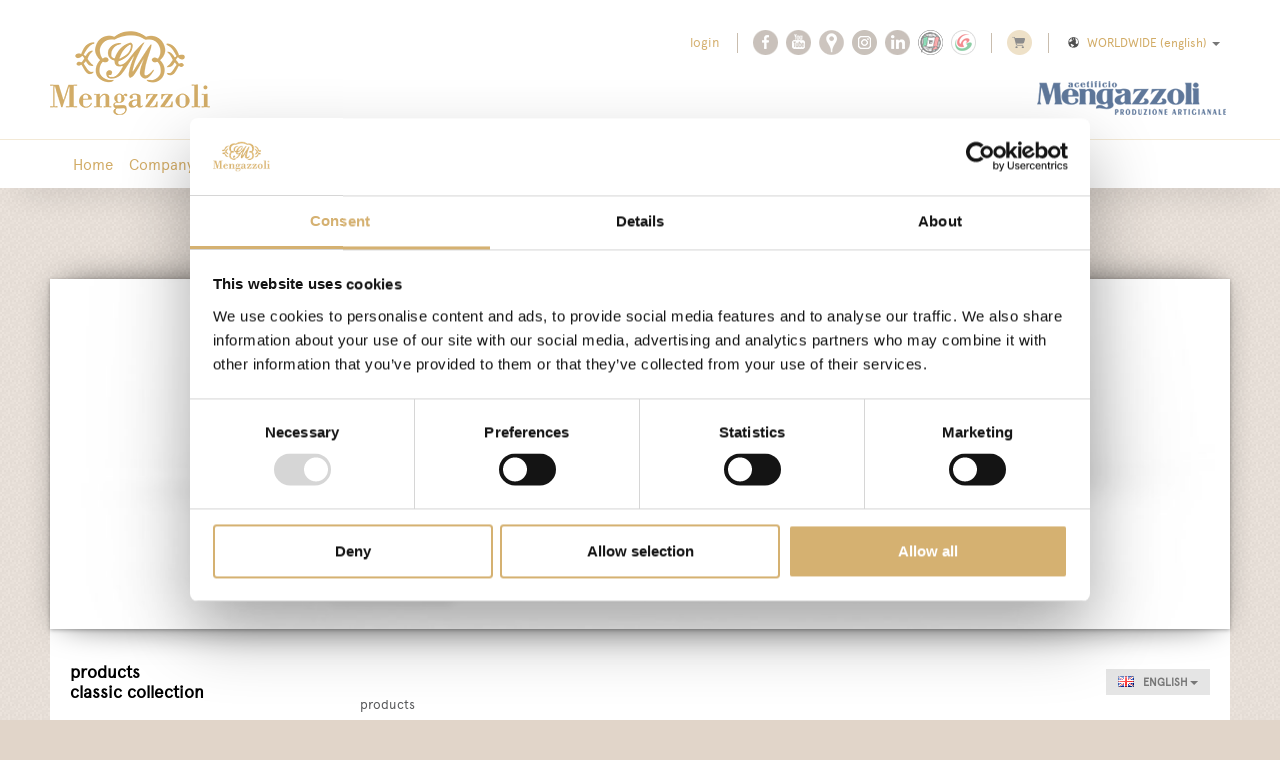

--- FILE ---
content_type: text/html; charset=utf-8
request_url: https://www.mengazzoli.it/en-ww/aceto-balsamico-di-modena-igp-senso-egocalo-gold.aspx
body_size: 57499
content:

   
<!DOCTYPE html>
<html>
  <head id="ctl00_Head1" prefix="og: //ogp.me/ns#"><title>
	Aceto Balsamico di Modena I.G.P. Senso Egocalo Gold, Balsamic vinegar of Modena I.G.P.
</title>
  <script id="Cookiebot" src="https://consent.cookiebot.com/uc.js" data-cbid="44eb49d4-2457-4c59-952a-7708995628cb" type="text/javascript" async></script>
  
  <!-- Header block #1 - ZONE #1 -->
  
    <meta property="og:title" content="Aceto Balsamico di Modena I.G.P. Senso Egocalo Gold" /><meta property="og:url" content="https://www.mengazzoli.it/en-ww/aceto-balsamico-di-modena-igp-senso-egocalo-gold.aspx" /><meta property="og:description" content="Our best Balsamic Vinegar of Modena, rich in flavours, density and sweetness - 250ml" /><meta property="og:image" content="https://www.mengazzoli.it/public/img/Acetificio-Mengazzoli-Aceto-Balsamico-Oro-5688.jpg" /><meta property="og:image:type" content="image/jpeg" /><meta property="og:image:width" content="750" /><meta property="og:image:height" content="750" /><script type="text/plain" data-cookieconsent="statistics,marketing">

    (function (i, s, o, g, r, a, m) {
        i['GoogleAnalyticsObject'] = r; i[r] = i[r] || function () {
            (i[r].q = i[r].q || []).push(arguments)
        }, i[r].l = 1 * new Date(); a = s.createElement(o),
  m = s.getElementsByTagName(o)[0]; a.async = 1; a.src = g; m.parentNode.insertBefore(a, m)
    })(window, document, 'script', '//www.google-analytics.com/analytics.js', 'ga');
</script>
<meta name="keywords" content="Aceto Balsamico di Modena I.G.P. Senso Egocalo Gold, Balsamic vinegar of Modena I.G.P." /><meta name="description" content="Aceto Balsamico di Modena I.G.P. Senso Egocalo Gold, Our best Balsamic Vinegar of Modena, rich in flavours, density and sweetness - 250ml, balancing combinations, dense vinegar, digestive, fish seasoning, Glaze, ice-cream, mais, meat, organoleptic properties, round taste, sauces, Balsamic Vinegar of Modena IGP, 20260111" /><meta name="robots" content="index, follow" />
<script type="application/ld+json">
{
  "@context": "http://schema.org",
  "@type": "Product",
  "name": "Aceto Balsamico di Modena I.G.P. Senso Egocalo Gold",
  "image": "https://www.mengazzoli.it/public/img/Acetificio-Mengazzoli-Aceto-Balsamico-Oro-5688.jpg",
  "brand": {
    "@type": "Brand",
    "name": "Egocalo Oro",
    "logo": "https://www.mengazzoli.it/public/img/3001-2061.png"
  }
}
</script>
<meta name="theme-color" content="#D5B171"/><!-- Facebook Pixel Code -->
<script>
!function(f,b,e,v,n,t,s)
{if(f.fbq)return;n=f.fbq=function(){n.callMethod?
n.callMethod.apply(n,arguments):n.queue.push(arguments)};
if(!f._fbq)f._fbq=n;n.push=n;n.loaded=!0;n.version='2.0';
n.queue=[];t=b.createElement(e);t.async=!0;
t.src=v;s=b.getElementsByTagName(e)[0];
s.parentNode.insertBefore(t,s)}(window,document,'script',
'https://connect.facebook.net/en_US/fbevents.js');
fbq('init', '301543944818810');
fbq('track', 'PageView');
</script>
<noscript>
<img height="1" width="1"
src="https://www.facebook.com/tr?id=301543944818810&ev=PageView
&noscript=1"/>
</noscript>
<!-- End Facebook Pixel Code --><!-- Hotjar Tracking Code for https://www.mengazzoli.it/ -->
<script>
    (function(h,o,t,j,a,r){
        h.hj=h.hj||function(){(h.hj.q=h.hj.q||[]).push(arguments)};
        h._hjSettings={hjid:1692956,hjsv:6};
        a=o.getElementsByTagName('head')[0];
        r=o.createElement('script');r.async=1;
        r.src=t+h._hjSettings.hjid+j+h._hjSettings.hjsv;
        a.appendChild(r);
    })(window,document,'https://static.hotjar.com/c/hotjar-','.js?sv=');
</script><!-- Google tag (gtag.js) -->
<script async src="https://www.googletagmanager.com/gtag/js?id=G-7EDXMS6Q53"></script>
<script>
  window.dataLayer = window.dataLayer || [];
  function gtag(){dataLayer.push(arguments);}
  gtag('js', new Date());

  gtag('config', 'G-7EDXMS6Q53');
</script>

  <!-- /Header block #1 -->
		  
    <meta charset="utf-8" /><meta name="viewport" content="width=device-width, initial-scale=1.0" />


    <!-- HTML5 shim, for IE6-8 support of HTML5 elements -->
    <!--[if lt IE 9]>
      <script src="//html5shim.googlecode.com/svn/trunk/html5.js"></script>
    <![endif]-->

    <!-- Fav and touch icons -->
    <link rel="shortcut icon" href="../master/favicon.ico" /><link rel="apple-touch-icon-precomposed" sizes="144x144" href="/img/apple-touch-icon-144-precomposed.png" /><link rel="apple-touch-icon-precomposed" sizes="114x114" href="/img/apple-touch-icon-114-precomposed.png" /><link rel="apple-touch-icon-precomposed" sizes="72x72" href="/img/apple-touch-icon-72-precomposed.png" /><link rel="apple-touch-icon-precomposed" href="/img/apple-touch-icon-57-precomposed.png" /><link href="../App_Themes/default/css/a-style.css" type="text/css" rel="stylesheet" /><link href="../App_Themes/default/css/cookiebot.css" type="text/css" rel="stylesheet" /><link href="../App_Themes/default/css/owl.carousel.min.css" type="text/css" rel="stylesheet" /><link href="../App_Themes/default/css/style-custom-site-6.css" type="text/css" rel="stylesheet" /><link href="../App_Themes/default/css/style-custom-siteshop-1.css" type="text/css" rel="stylesheet" /><link href="../App_Themes/default/css/style-custom-sitesprint.css" type="text/css" rel="stylesheet" /><link href="../App_Themes/default/css/t-style.css" type="text/css" rel="stylesheet" /><link rel="canonical" href="https://www.mengazzoli.it/en-ww/aceto-balsamico-di-modena-igp-senso-egocalo-gold.aspx#!" /></head>

  <body>
    <form name="aspnetForm" method="post" action="/en-ww/aceto-balsamico-di-modena-igp-senso-egocalo-gold.aspx" id="aspnetForm">
<div>
<input type="hidden" name="__EVENTTARGET" id="__EVENTTARGET" value="" />
<input type="hidden" name="__EVENTARGUMENT" id="__EVENTARGUMENT" value="" />
<input type="hidden" name="__VIEWSTATE" id="__VIEWSTATE" value="/[base64]/[base64]/[base64]/[base64]" />
</div>

<script type="text/javascript">
//<![CDATA[
var theForm = document.forms['aspnetForm'];
if (!theForm) {
    theForm = document.aspnetForm;
}
function __doPostBack(eventTarget, eventArgument) {
    if (!theForm.onsubmit || (theForm.onsubmit() != false)) {
        theForm.__EVENTTARGET.value = eventTarget;
        theForm.__EVENTARGUMENT.value = eventArgument;
        theForm.submit();
    }
}
//]]>
</script>


<script src="/WebResource.axd?d=g-Q7M1TyOydma6ITb39jCsApYlb4E3eAnrZ3JTVE2J1aL95CfTiH1_UJuZvmJzmEGeCEZK2rxTpk9kG8v0zZyNj4tCdWXRgGOIY2NU5clp81&amp;t=637814696020000000" type="text/javascript"></script>

<div>

	<input type="hidden" name="__VIEWSTATEGENERATOR" id="__VIEWSTATEGENERATOR" value="CA0B0334" />
	<input type="hidden" name="__EVENTVALIDATION" id="__EVENTVALIDATION" value="/wEdAIAD+vtDPgWT0odJN6S7ykxXrKWDScvAbx+kd+KGyFnsuxeiMZH7eWU1fzCfk7iHZc5Eb7PjoED0XxpwBQTq1apPxF/uO74qP7afL88Bz3Q8F/g67M7JBvz8ZBESBP/p4OBmuP3bfGh3kk7VITS3D9q4LTY2UHJ/4kdYF5rngS7GtG0Mh9j5li5zal7JxGfizf1s1pz1HgYNJiugSfBLfyZxj7ILOo72baIWoD3dqOX7ob5xQH/idSjk3uAZ8yJIq2V60flJXPQ/L4E3n7satZl9dGgnWt8NMJ00kJ/dKQybLvyKh6lUBnN5JXW5mW3gL/nv5J1q8P3Sqm527feY86g16mw1SdGcPqrlmQWI9cET8BdGubrq+VdrhlyjxF1Y+IDWH9ikOybc5eeGuGD+fjJq49YfauBrP/nB+eHhJUlH/SEMLE1+pvC2YZRj9oIKXgxiFA7rfHibsyh577ZczZGoOQ5wj9SPxeCXuUFeGb/CJ9bHEgHMtDtS/y+E053d03QmYIiLp5YVmbp2s3nvjzFE4n1CdZ+XiDz58Vt/xKs7gZ+Xel06ebSIZlTbooMKnTKDnoXJCbL2TPFIn50IVGSffLXbrTQfjVh1UZ7qZn4SDb47edG4qkZJWXUaaF3DWtnSka0121Cb6SCeciXvky/cmd+q+BnhiUm1Ep/z46igtUZQgYzk+HuC/Yl0RIOGi1jzMf2K1xtZHV0n9qBtDDnVWVFWEmQ4VomT6TTZHTSs438Rlopre3IjVPYMh59Gxjer4Li1iFQAhkuIbHagUFE3x70dcZJjJKKlsWCGJNCrQV/4IEd0/+C2qHFchmER+P0sDRg0qV0pGCJK2yx6cIpf5j7dRiYTxGyOCkJL1QcnRxnqmVh4vThMTs1/RyFjZT9fDpnPGNyn3j8CXLMg8N4d1+9GxeAK4PywLdRmdWImitQZqXraiNKKcx/hGGCwSkrivB7RyJHVeJ+agCvxpoTPcbrrjeXlIkn2CK0dWxutZY/OhDN5nntasXX2v23CfosTd3OYAxIm/GZCacpCUSnQI9KslIvpebc5+70J4AuNuYUaBwo0UsZgn9LoLresErgcV8wTWeQcD72pkzHpJ+zGvVLMr3p7sH8XrFDzkXrVLr2fvLQoyCd9WvbwT/RvVzJIHnQkpmfcNVUKjBIrGYEdE4kZSs5c+qEIPkFwmQDUnilUJQ6ES5nb5FHB5SpdL0rQchlqghqvegyOT4YIXVSHQ8k/xnNLkmatIIkmyrvRZfba7J6piVSs/m/0vdfYiB7cxAb5/aVePuR6t35n/qYAow1gqZiWryRlgNyNVH0cgipdBfE3YVppHgYGIIhaO/vKFSGIk7oz2OySf2k7vGzbv/gqeoPLT4sjKClkDG5NSnp+eC2YaHkN8PRmgjfdAJ5XI2BVD+cQ64H3efyYJgOI0+vzBzup6TYxWlGI0x9/AhhKBlOOz/dntDBwVcxvX2PHM5aiQtwW2hWKagNBXEuO2OpIS3++VT8phydBazpR/NqE/BBcnRYlR27UKPKbAPKvtedwEhZlG1YjvzZ+NXVgHnggfCbAzP52Frz+QVmvJyx40Z0Bm6BhhCADt7J8Sin4dBc1txAZ0y/L+vAuEsVbhWIm1C8VZyVH8inp91X+613wO0kpMJ2O+ffqBQJ1y2bgOqIyEqH/29djvUXbt4g7SBK/OuK9OmYzhd9Vwe8o+eAwxjsDf4TcDHfYzRlfFf50im/7BMrG+dExnVAMPAbupIyEqeymeaV723GGMkyigXmoMcpIqNzRwVGiSU9F6joSRbFPQe47oxjUw747pqUCwfjQ8XeooZZeyMzAKGE5tQ+4qbieyDpRBe9vEB2hoY8Ev4722GRA/PKMQajdFtPyzEae490E82I8KBPwmIdOF2n3Oxtx8XbvsaMKJ3uO88FPWsB7jBKdbMUn3sY3sDMfj2zm7VETWIwduHXk22u3q9FzcswIlyY+LJtzgt/67Dqc/k/eWi+ZoQ5q5eTyU6mcsWYlhdyj8U0WX9xlIsIR/jXhUgvEqx7ElHHQrpaSm0j2X674/2dZikqmJDVwasgT88FbzlAp4K8T92fVmmYLabdXyICWG47ylBEKLhD/wp+KSqENtyF1C4WbVNLF/LZI0JSOh0+aBfa4n6spsP5FOLCGbtKaT6jjTzhb2vrXIAblWq6jH1fn3p77gddNrt47mUT4uzfttxVvv/qaoX3NQUkOB0Kuw3BBZBcZLVMhOgQVeSWaztWi2PGG3S9/gBvx8Nl4VBwtKYlPEhz6CawTZdnaAQ6JNdudh1zeZXAd+YIUiy0uAC9xXbn94TeLSlMmW55YJKac+56Ulvr2M7VozZhAxZPTL1XFWA+WgvA4JAFU316BT5OBzrH5E9pH32U3loyuUc2cGc+aTigKpia0qUJQRpihyThiXk0MvGcBDBi/bLX9k8tb9PrzL4rOENmlCGi4nzL2S0lsMCkdKS5UFDggjFWkN2kMLRjAF+wkQV8mCZhZmnp2K1BJRju3ibFVZFSUYJHSGvmC1GQBBZrlKMnBqn7jmjEgSDVi4ME29U6xEkW1haoITzyfo5FMi9+KWruJlkYmGp5jyIJdeKqcJlK31w4RSwGBT8QMHLKAxIx/gKmEYT1ofFbqHN0vl40qJ56r7rFjeUR6TlEIcewMLEuQnimWfNmV3shQ5ceF7a+jjxqj2ssQ8RmkxdQnIL64u9oxgJ/uy7T+rAkO+C+7Oez7iUFS/EuCh/JKE0pzJ2AsSKvq7Qecf526VRPiOWecvIuZdLo2sN3QGlEHdUBVsj+z/DkpvHnBFXRCsAkF3qsdUOHN1TR8De6EZ3hR+dVHt9PcKgq0I1ZyP5jNQgj/mi4/MvlX8JVGzKbEMEAqAmX8x/bde1i0qIBA3UOb2uFBd25qA/7vSJ+7FNxVPmAIC8Di42z4NrbZZ+3F9/beSQcddeGc0qsrnfWdqItdOXOkr7i7f+QPpKbcixWHKp+wwCpjkt2oaZ79fDo1rPRbMoTMjEgTFxjzN9q8Dl+thJuhFDDQn6KSB3neKUYekkBPQYv/cvhJsvQpqXSHN8p+eVAIs+3HcolIYgC+ZnFgrACkkU5c4N+iYCXF3WnecVhEt5l6+uq07O5ohJ5j6yT8YCYMWGi+fxx6n+La7MePPdnNVoe9N/KxULBTilX1hVo4rTrqej6YZq/2pviomehdScBOrMZukGEnKvc72xP2fcc3ZXbt75mU06J2+mMneGA+kzP9J9S3bOMIA4N3NTHM6VP/z9V2L1+U+90XaLecCLpGGL5ScwNaHCIwCauQ7TYCaRKQLbr3OoC1tI1r38GdX8ev9qVXzXecRYXU6HZsuoyDZeoQhXpW/CqVmk+DdJ98GvwOYA3B7UC/ktukefcfXYGbCVzoQXAbG3BJ0P2GchcOhy2hgY1cQ430cmeyNzyBpOPtpXBT2hnte6ribleiwPOX017j4UxPIns1hMyMH9GI/1CB+zNJDGk/yACztrf0x7JYhPp0Jgjdd929cZIS4hqthrbe1sIYapClxtnUVLrTxXWfNaJVFZkTrvVXRJoxo/AxizJrPt1JLEm6WrONj5vuKoYXCmfORNnNwTAd80M1KXcRNcFl9iiulyRsamnsp96++jH9olppLPMeQ5XcCuZ8WPO8VuVOWl6pd68ZUEJPUnuiHufc/pVhpj5TEANDGEIhSd5/gxrslmSNt0ninAoz4Usbp3gjIuK+7iwSlaeP51HdCRWMQNpQ0609E2WFSQY2xm4zIuysO3jjZ3Tj7j/lhaCsczaFbMUhMKfZnmbYQQYoMnIpncQuD65ssLnxkXSJotETUW1sfKrr7Bjf2KDJQOM5AlclFEvLJWkQrub7xi1Dd628HkByVx27gMX6W4ZDdOpRVLslyKUnOUffStvPiHKiY3yVlGVd9Y30LT6waPWgMmJPzEvjhG79KFF4Dl0NDoK25q+ghAC/DQ/88XequmvkEUCMCY5zNgTlPdkWeP2teSGYg7fvSyVJmBSK4nYcWP8UWfOZH1IIqHo8AC6Y1Utm630+uvxGRmfHsVOn8byBA1k5SpOhOs+5uzxQggB5TzEATtKTqGVnjQeTgMscvfZ1P20Ed+3yuBLUKYAr8X9xjxr0U4a2G621/mtKZSF5igyxTqKgC5KcF6EOBjs7Qr8pHS2g6TuSsN/aB0c6SPqr4PNggokYYdifks0nk7PJ5IXQFueJy/YQfL/rDM446TE1k/waIZN8q2hUJPGC5WGJprpW5tgNzWC6+SgctdrTz/y5UZ/yq9ZzHa4ZGHupnqonvZ+SyjJnIdHWAHX6C9X7EcjqN5scX+RKH/6HFqybIpQkcy8Pj8cqZqcYNsXJ4snEqhOy92A+hlCvxm3dFWmgpGPp13w912xlOMDUaaSLrIVOtvN/sVNkByn4o/[base64]/V8elSt7LzAccnDOdCw7U0eLpPTKa39OtC6QogU5kf+cWpKE3ySsQq7buJai0jQgRyOAMP+ihySMNP1V5+M4ui5809PI6pXieLh26lyNo5LUIZPADVCTeUdj+A9eGFSVmZ9V7Sak3DfMduy0+dZ3ZbYGIX2YtUToCvb9wyffPInRx0AopRHtGDAA3yxNhb/kLR092MxpIicJIRCyG6JzR6OdaUbEjo1uXwmZk5pLxc7gLSsB/jHGHrIVWbW8T/gL8glBCr4nhkGwjn/1JW8YfZNyUrPJFASVeN9mfWquWhKqIlAIBCoCLnCQ2mbqzycXHp+hKEeWLQxbs2KyAYMnLweCRnCqrRdBnKXuVfXsDARtyl9LD5HiCLeMLsIbnQXKIkH7svFGrouzcJ54D2U6UEW2/iJ0ocxJM2wCAhdoCDrZJAUWbo385I73BbT9BmTN6CheU2iLe+xzKK46wr6Vx4U4Qxm/J10mpGxo3Rat3wngwVY69Mn6iMdxmqiThBaT3FiGdh/ZMtI3Zf5CirwtjO/RMulOjVb/STZp2PHUq8bnQkn4QyUxCrQLBJF7t+QnQ8ujAw/EIZBsPXNtpjBY5JObbfpmV2poEui2rPlIkERhLvm+04bhp0V1o/xW1BsB4kIgTZgi9s+soNtzKA9ZIFEB5N9GlhGxDkpJuMXuk5diXhhUQdlrx17Ya2dC15yvrggAMXcXjW7Bw8p8CJLdbJdkRwLSueMT5pfu6Vpd9B6Bb7gdb55ptYzIT78Nrb2J3DVLFKWBRsVkorm9+sV2mTKL4t2SG6IEa/tnDSG2OxOZHMQgzvpFSD7e8GEuEg1yjh2s9zRJfchY75DD1BsQSwRepIUfCmV1Ys7rW0+BrVcsb9PV26d16aeUJh03j/soIZo2+OcK1p/TpaXapwZeSHYxvd4SY3f/FlUMoSJUjuPO8o32XV4/Hm4jCdVWuTTsOki2iiLNvRCRSGUrUGBMf/VWGhKRKJY2/SnVXjKToapYeGXp+MU60yZHeW1iy1uMhm5PuRm4eJJKeywcpc/Rfkp/tnW8eClDmK0cDFnqmxIfxC0PaNWwSOwdefYmUAEy89rlCgIohimYCrbg+XNRaotcT/W4WdgWV2FbYlwiyjcsJdrdas9ZqupBeQCjKg7mCYLW3CR6a0/rvvWLzo/18Fvgsab3+a09JDkSRnqd567/LVOflAZwB1VPHsMw3pXfbOIMWmwBjBt2WF+FdNeAfKXM0DBmblSrPITlV9UH96lNgTRPpiROlawmz1XQWc8bNhxnZqnXPEJGK9YGue/UCX9vJY5SYfGlE1BaXPWKKd0jHxCypeLXaFgyOANQW1PVngLGb8mENvGKB862Xi54bXxZWM/kEtx+R3ywXkGb4zQ55ag8wrZZCe604C6aLy5+IRD8ubJw5thslD4dChfQ/CFDp88vTPEaeeLalc3IUEzv947U3bIhofck124sewqqGvjUWxXuGv0NCElPNWTQyRXpGoRU+0eev9KclEp1ILX0L3RE7mye90nfJE1o2hTT0fY8L1vmZYeLS1O5sghXddUSu1iPjgmfdhxoC3/6+DWOVEKJRRsDpCs57XEaJyXZSrBOimkg+pMhpXHatYR27nKP+zpkb4IDgtaslDvF3GeQL4Qmxc8Q5xFs48TQNkLKm18zajPZa/H7UFcMJpM1HonQPdpo5unciz2fLxqZBDdR0eyLiGIYguVNGnKocTkpIkL2d6ZHXJWnUvfvev2S0J71T85g5ZtXLszLkjU5u3j/ggyNkmFIFFo07bCVaGV3gliqZI/k97Wr/qYpaoMZSvOdr27/bXyHvoxDGO/JNJRU1aWL1IYs7clJQ9+vK+6UnQCwV+fVmEHTiCVNkOOn2Ow2uraheJ1/ZPbMLPxKrgYdqt0M9k6L926i03kIJdxsyEgVUwYdpYJOb/DsY2GYD81lPcjhti9GxfyhnR/oTP2WiRHWRIWGaPW1bRPIVisVfvjmDXYeqjMzot9NrO4xJC5K7p20e4NXNtw2X/QZJVE7YLzhYJwD9OIu2YdRO7bohQfi8ycZ5Eg9jDrTDrZdXkLRZAIK1APD4JXLdDh/+3SrVuT2ETAW2x4Svh9KFgLWrYP/AfIYLYaE8L2ERg/jZcC9K7kz4ny+S9S+TZDscrsKrxN/T0MI6Fofig6mM9xx8KX2viGiqOixeSFlhDubS1pPjH3UrdRyvcIAjvVElJl4gbN7YMOrDciDDSLDIz1vF4WafRaImjyZVgqtrbF0glyGcC3dSiWa7a+VtkZ6vLgf07nMAMlARLxagAP2cmmjPXxOlgr2Gkt/H1vijYGyUdE02J9C+90tEjImEO1SEbL8/JhjRrin80hDMbok+oHq15FYJWfGIrj9kwOGWCXIqD7bGs1Hu7FEvCd+pA2AUhBMbT2ICFw1/53ePQDOJ4xGXkNu68IogtireiaOykD/ioeuaNzCvjlfLZ7aVirSp7u1LNMYooh7n72GNQ+IYm1n6BQBtqchb4O7mpt5jpdAkUOn24ajmh8mrkx3D08tmrCnP/l7KfMBcmUVwfAdBf8ki7bzXinEikGInRwYLR4rhw1hWiNMPL1KZNC0Wxvgj0edK8t8oYHEJwAQeQCVYbwvX7GOtRqmv004w/sbWhxoN8S5qhXicqAUQ8nIYXryrKRHK4YpJvZrwnUqW0uxSwNlCipgLHO+9ThClvuOUCsKZybklMNzUVLlXSYE60pcStWVedzl/rsGK2qZrjrPa558vDGEfCoXyYZcerYpMefx8M3NmBd9oSrnItwHPKoPHOeI8Hs0mhDVf4smCmz+rscjFqeUJ4E9KQlbtHNLHdTgsFpMJ8d1VDzC13+phC7F3bohpUPADllQAcPeEANGnDsqqXtgPxU5562n2E+5k0R6yjS6P2My8C5Q6MXo3sWTq/uDpY25dOpWeskcPCmyrSdXvGpABV1j7qJZCzm2ajv2Wzo7UDfaAgXU/T+YhZ+VUF7q/dIFnoEH4cOvCl7XUqpxOY37Ysr+CR0Qwm2xCMDu/noXXGlk+khD9/IBBBRKfbBZavJlcpWOrZo0jv4oQN+WGzwEHkXZ9MByNAoGx0X9gn/B6RBRD63LjhulMAFDq3nSvxdkGCyOjKhapOkv8Z0wove4NKXHz97+xjf1nR6vrQlX/uMENVG/f2oC1tHKALtSXBcT7VkN/fXEcpf2cu2xxy9F1yfR/j9bGgFNHHKuOhm3qBXgHlyTkQV7T268hR4XN4Pq6Tcz1DXEPf/lxfpgVmgWz4m2tEbc6KVroSUHAuBN6bN54Vo2d2fo8CGbU2VrmAJvMoYxaIW5cagALnjEOnZJPUT2p/eOxDcn+olGwacGh6a1E6ygyaVT+ALM8bC2WcnQl8IxMyS97QKkOAHAtjLk2FWuJMKDKiuiQwTXbVH6u//J1MXADcLoSGO2P/FM/l4ZKpKUuF9bp2XNacL2a1oYldd77Ioxb1Cv+cU+U/7+IUNeWSJxZOX6iuL5jVzxaHGoSPnTJHIRBJP2OtMIe7zo=" />
</div>
		  
		<!-- Header block #2 - ZONE #2 -->              
            <div id="ctl00_divHeaderblock2" class="headerblock2 carrelloplugin-zone">
                <div id="ctl00_containerFluid2" class="container-fluid">
                    <div id="ctl00_container2" class="container">
                          
    

    <link href="/cst/css/cst_style_prodotti_oro.css?v=20200515" type="text/css" rel="stylesheet" />



                     </div>
                </div>
            </div>		 
			
			  <!-- Header block #3 - ZONE #3 -->
              <div id="ctl00_divHeaderblock3" class="headerblock3">
                <div id="ctl00_containerFluid3" class="container-fluid headersite">
                    <div id="ctl00_container3" class="container">                
                       
    <div class="CompanyLogo"><a href="/en-ww/default.aspx"><img src="/img/logo.png" alt="Mengazzoli.it" title="Mengazzoli.it" /></a></div><div id="ctl00_ContentPlaceHolder2_ctl01_mainDiv" class="storelocator-area ">
    <ul class="nav nav-pills">
        <li class="dropdown">
            <a class="dropdown-toggle" data-toggle="dropdown" href="#"><span class="flag flag-ww flag-position"></span>WORLDWIDE <span>(English)</span> <b class="caret"></b></a>
            <section class="dropdown-menu storeselector pull-right">
                <div>
                    <span class="storelocator-titletxt">nation:</span> <span><b>WORLDWIDE</b></span> <span class="storelocator-titletxt">language:</span> <span><b>English</b></span>
                    
                            &nbsp;<span id="ctl00_ContentPlaceHolder2_ctl01_repeaterLanguagesCurrent_ctl00_spanLanguage"><a href="/de-ww/default.aspx">Deutsch</a></span>
                        
                            &nbsp;<span id="ctl00_ContentPlaceHolder2_ctl01_repeaterLanguagesCurrent_ctl01_spanLanguage"><a href="/" class="home-link">Espa&#241;ol</a></span>
                        
                            &nbsp;<span id="ctl00_ContentPlaceHolder2_ctl01_repeaterLanguagesCurrent_ctl02_spanLanguage"><a href="/" class="home-link">Francais</a></span>
                        
                            &nbsp;<span id="ctl00_ContentPlaceHolder2_ctl01_repeaterLanguagesCurrent_ctl03_spanLanguage"><a href="/it-ww/aceto-balsamico-di-modena-igp-senso-egocalo-oro.aspx">Italiano</a></span>
                        
                            &nbsp;<span id="ctl00_ContentPlaceHolder2_ctl01_repeaterLanguagesCurrent_ctl04_spanLanguage"><a href="/" class="home-link">Vlaams</a></span>
                        
                </div>
                <ul>
                    
                            <li id="ctl00_ContentPlaceHolder2_ctl01_repFirstColumn_ctl00_liNation" class="li-country-1">
                                <a id="ctl00_ContentPlaceHolder2_ctl01_repFirstColumn_ctl00_lnkNation" href="javascript:WebForm_DoPostBackWithOptions(new WebForm_PostBackOptions(&quot;ctl00$ContentPlaceHolder2$ctl01$repFirstColumn$ctl00$lnkNation&quot;, &quot;&quot;, true, &quot;&quot;, &quot;&quot;, false, true))"><span class="flag flag-ww flag-position"></span> WORLDWIDE</a>
                                
                                        <span id="ctl00_ContentPlaceHolder2_ctl01_repFirstColumn_ctl00_repeaterLanguages_ctl00_spnLangWrapper" class="spn-lang-3">
                                            <a id="ctl00_ContentPlaceHolder2_ctl01_repFirstColumn_ctl00_repeaterLanguages_ctl00_lnkLanguages" href="javascript:WebForm_DoPostBackWithOptions(new WebForm_PostBackOptions(&quot;ctl00$ContentPlaceHolder2$ctl01$repFirstColumn$ctl00$repeaterLanguages$ctl00$lnkLanguages&quot;, &quot;&quot;, true, &quot;&quot;, &quot;&quot;, false, true))">Deutsch</a>
                                        </span>
                                    
                                        <span id="ctl00_ContentPlaceHolder2_ctl01_repFirstColumn_ctl00_repeaterLanguages_ctl01_spnLangWrapper" class="spn-lang-2">
                                            <a id="ctl00_ContentPlaceHolder2_ctl01_repFirstColumn_ctl00_repeaterLanguages_ctl01_lnkLanguages" href="javascript:WebForm_DoPostBackWithOptions(new WebForm_PostBackOptions(&quot;ctl00$ContentPlaceHolder2$ctl01$repFirstColumn$ctl00$repeaterLanguages$ctl01$lnkLanguages&quot;, &quot;&quot;, true, &quot;&quot;, &quot;&quot;, false, true))">English</a>
                                        </span>
                                    
                                        <span id="ctl00_ContentPlaceHolder2_ctl01_repFirstColumn_ctl00_repeaterLanguages_ctl02_spnLangWrapper" class="spn-lang-8">
                                            <a id="ctl00_ContentPlaceHolder2_ctl01_repFirstColumn_ctl00_repeaterLanguages_ctl02_lnkLanguages" href="javascript:WebForm_DoPostBackWithOptions(new WebForm_PostBackOptions(&quot;ctl00$ContentPlaceHolder2$ctl01$repFirstColumn$ctl00$repeaterLanguages$ctl02$lnkLanguages&quot;, &quot;&quot;, true, &quot;&quot;, &quot;&quot;, false, true))">Español</a>
                                        </span>
                                    
                                        <span id="ctl00_ContentPlaceHolder2_ctl01_repFirstColumn_ctl00_repeaterLanguages_ctl03_spnLangWrapper" class="spn-lang-4">
                                            <a id="ctl00_ContentPlaceHolder2_ctl01_repFirstColumn_ctl00_repeaterLanguages_ctl03_lnkLanguages" href="javascript:WebForm_DoPostBackWithOptions(new WebForm_PostBackOptions(&quot;ctl00$ContentPlaceHolder2$ctl01$repFirstColumn$ctl00$repeaterLanguages$ctl03$lnkLanguages&quot;, &quot;&quot;, true, &quot;&quot;, &quot;&quot;, false, true))">Francais</a>
                                        </span>
                                    
                                        <span id="ctl00_ContentPlaceHolder2_ctl01_repFirstColumn_ctl00_repeaterLanguages_ctl04_spnLangWrapper" class="spn-lang-1">
                                            <a id="ctl00_ContentPlaceHolder2_ctl01_repFirstColumn_ctl00_repeaterLanguages_ctl04_lnkLanguages" href="javascript:WebForm_DoPostBackWithOptions(new WebForm_PostBackOptions(&quot;ctl00$ContentPlaceHolder2$ctl01$repFirstColumn$ctl00$repeaterLanguages$ctl04$lnkLanguages&quot;, &quot;&quot;, true, &quot;&quot;, &quot;&quot;, false, true))">Italiano</a>
                                        </span>
                                    
                                        <span id="ctl00_ContentPlaceHolder2_ctl01_repFirstColumn_ctl00_repeaterLanguages_ctl05_spnLangWrapper" class="spn-lang-7">
                                            <a id="ctl00_ContentPlaceHolder2_ctl01_repFirstColumn_ctl00_repeaterLanguages_ctl05_lnkLanguages" href="javascript:WebForm_DoPostBackWithOptions(new WebForm_PostBackOptions(&quot;ctl00$ContentPlaceHolder2$ctl01$repFirstColumn$ctl00$repeaterLanguages$ctl05$lnkLanguages&quot;, &quot;&quot;, true, &quot;&quot;, &quot;&quot;, false, true))">Vlaams</a>
                                        </span>
                                    
                            </li>
                        
                </ul>
                
            </section>
        </li>
    </ul>
    <a class="home-link" href="/" style="pointer-events: none"></a><a  href="/en-ww/default.aspx" style="pointer-events: none"></a><a  href="/de-ww/default.aspx" style="pointer-events: none"></a><a  href="" style="pointer-events: none"></a><a  href="" style="pointer-events: none"></a><a  href="" style="pointer-events: none"></a>
</div>
<div class="carrello-header-wrapper">
<a href="https://www.ilbuongustoitaliano.com/?s=mengazzoli&asp_active=1&p_asid=1&p_asp_data=1&filters_initial=1&filters_changed=0&qtranslate_lang=0&woo_currency=EUR&current_page_id=21728" target="_blank" rel="nofollow"><img src="/img/ico-carrello.png" alt=""></a>
</div>
    
<div class="social-header-wrapper">
<a class="ico-facebook" href="https://www.facebook.com/Mengazzoli/" target="_blank"><img src="/img/social-ico-facebook.png" alt=""></a>
<a class="ico-youtube" href="https://www.youtube.com/channel/UCadKN0X9dyOh5Mo4U1uHj8Q" target="_blank"><img src="/img/social-ico-youtube.png" alt=""></a>
<a href="/en-ww/headquarters.aspx"><img src="/img/social-ico-places.png" alt=""></a>
<a href="https://www.instagram.com/acetificiomengazzoli/" target="_blank"><img src="/img/social-ico-instagram.png" alt=""></a>
<a href="https://www.linkedin.com/company/acetificio-mengazzoli/" target="_blank"><img src="/img/social-ico-linkedin.png" alt=""></a>
<a href="/en-ww/acetificio-mengazzoli-has-been-selected-by-touring-club-italiano-for-a-patnership.aspx"><img src="/img/ico-touring-club.png" alt=""></a>
<a href="/en-ww/business-network.aspx"><img src="/img/buon-gusto-italiano.png" alt=""></a>
</div>
    <div id="ctl00_ContentPlaceHolder2_ctl05_mainDiv" class="header-login-area">
    <div class="userlogin-wrap">
        <div class="userlogin-zone">
            <div class="userlogin-container">
                <!-- login -->
                <div id="ctl00_ContentPlaceHolder2_ctl05_divZoneLogin" class="userlogin-zonept1">
                    <ul class="nav nav-pills pull-left">
                        <li id="ctl00_ContentPlaceHolder2_ctl05_liLogin" class="dropdown">
                            <a id="ctl00_ContentPlaceHolder2_ctl05_lnkLogin" href="/en-ww/login.aspx">
                                <img src="/img/ico-user.png" alt="" class="visible-phone" border="0">
                                <span id="ctl00_ContentPlaceHolder2_ctl05_lblLogin" class="hidden-phone">Login</span></a>
                        </li>

                        
                    </ul>
                </div>

                <!-- cart -->
                

            </div>
        </div>
    </div>
</div><div class="logo8181"><a href="/en-ww/default.aspx"><img src="/img/logo8181.png" alt="Mengazzoli 8181" title="Mengazzoli 8181" /></a></div>

                     </div>
                </div>
              </div>
              <!-- / Header block #3 - ZONE #3 -->

			  <!-- Header block #4 - ZONE #4 -->
              <div id="ctl00_divHeaderblock4" class="headerblock4">
                <div id="ctl00_containerFluid4" class="container-fluid headersite-nav">
                    <div id="ctl00_container4" class="container">                   
                       
    
<!-- bar menu top -->
<div id="ctl00_ContentPlaceHolder3_ctl00_MainMenu" class="navbar mainmenu">
    <div class="navbar-inner">
        <div class="container">
            <a id="ctl00_ContentPlaceHolder3_ctl00_collapse" class="btn btn-navbar" data-toggle="collapse" data-target=".mainmenu .nav-collapse">
                
                <span class="icon-bar"></span>
                <span class="icon-bar"></span>
                <span class="icon-bar"></span>
            </a>
            
            <div id="ctl00_ContentPlaceHolder3_ctl00_topMenu" class="nav-collapse collapse">
                
                <ul class="pull-left nav menu-horizontal-level-0"><li data-idmenuitem="131"><a data-hover="Home" href="default.aspx">Home</a></li><li class="dropdown" data-idmenuitem="132"><a href="#" data-hover="Company" class="dropdown-toggle" role="button" data-toggle="dropdown">Company<b class="caret"></b></a><ul class="dropdown-menu menu-horizontal-level-0" role="menu"><li data-idmenuitem="133"><a data-hover="History" tabindex="-1" href="history.aspx">History</a></li><li data-idmenuitem="134"><a data-hover="Production" tabindex="-1" href="production.aspx">Production</a></li><li data-idmenuitem="135"><a data-hover="Headquarters" tabindex="-1" href="headquarters.aspx">Headquarters</a></li><li data-idmenuitem="136"><a data-hover="Organization" tabindex="-1" href="organization.aspx">Organization</a></li><li data-idmenuitem="137"><a data-hover="Sales network" tabindex="-1" href="sales-network.aspx">Sales network</a></li><li data-idmenuitem="1148"><a data-hover="Business network" tabindex="-1" href="business-network.aspx">Business network</a></li><li data-idmenuitem="139"><a data-hover="System and quality" tabindex="-1" href="system-and-quality-1.aspx">System and quality</a></li></ul></li><li data-idmenuitem="3"><a data-hover="Recipes" href="recipes-1.aspx">Recipes</a></li><li data-idmenuitem="1"><a data-hover="Fairs and Events" href="fairs-and-events-1.aspx">Fairs and Events</a></li><li data-idmenuitem="17"><a data-hover="Awards" href="awards-1.aspx">Awards</a></li><li data-idmenuitem="77"><a data-hover="News" href="news-1.aspx">News</a></li><li data-idmenuitem="141"><a data-hover="Egocalo" href="egocalo-1.aspx">Egocalo</a></li><li data-idmenuitem="142"><a data-hover="Mengazzoli TV" href="mengazzoli-tv-1.aspx">Mengazzoli TV</a></li><li class="dropdown" data-idmenuitem="143"><a href="#" data-hover="Customer Service" class="dropdown-toggle" role="button" data-toggle="dropdown">Customer Service<b class="caret"></b></a><ul class="dropdown-menu menu-horizontal-level-0" role="menu"><li data-idmenuitem="144"><a data-hover="Contacts" tabindex="-1" href="contacts.aspx">Contacts</a></li><li data-idmenuitem="145"><a data-hover="Where we are" tabindex="-1" href="where-we-are.aspx">Where we are</a></li><li data-idmenuitem="1145"><a data-hover="Touring Club Acetificio Mengazzoli" tabindex="-1" href="acetificio-mengazzoli-has-been-selected-by-touring-club-italiano-for-a-patnership.aspx">Touring Club Acetificio Mengazzoli</a></li></ul></li><li data-idmenuitem="1153"><a data-hover="Mengazzoli LIVE" href="mengazzoli-live.aspx">Mengazzoli LIVE</a></li><li class="dropdown hide active" data-idmenuitem="72"><a href="#" data-hover="Products Classic Collection" class="dropdown-toggle" role="button" data-toggle="dropdown">Products Classic Collection<b class="caret"></b></a><ul class="dropdown-menu menu-horizontal-level-0" role="menu"><li data-idmenuitem="124"><a data-hover="Prestige" tabindex="-1" href="prestige-1.aspx">Prestige</a></li><li data-idmenuitem="117"><a data-hover="Traditional balsamic vinegar of Modena D.O.P." tabindex="-1" href="traditional-balsamic-vinegar-of-modena-dop-1.aspx">Traditional balsamic vinegar of Modena D.O.P.</a></li><li data-idmenuitem="116" class="active"><a data-hover="Balsamic vinegar of Modena I.G.P." tabindex="-1" href="balsamic-vinegar-of-modena-igp-1.aspx">Balsamic vinegar of Modena I.G.P.</a></li><li data-idmenuitem="118"><a data-hover="Apple Vinegar, Amea" tabindex="-1" href="apple-vinegar-amea-1.aspx">Apple Vinegar, Amea</a></li><li data-idmenuitem="113"><a data-hover="Wine vinegar" tabindex="-1" href="wine-vinegar-1.aspx">Wine vinegar</a></li><li data-idmenuitem="114"><a data-hover="Single-Wine Vinegar" tabindex="-1" href="single-winevinegar-classic-1.aspx">Single-Wine Vinegar</a></li><li data-idmenuitem="115"><a data-hover="Flavoured Wine Vinegar" tabindex="-1" href="flavoured-wine-vinegar-1.aspx">Flavoured Wine Vinegar</a></li><li data-idmenuitem="120"><a data-hover="Seasonings" tabindex="-1" href="seasonings-1.aspx">Seasonings</a></li><li class="dropdown-submenu" data-idmenuitem="121"><a data-hover="Balsamic Vinegar Cream" tabindex="-1" data-toggle="dropdown" href="javascript:void(0)">Balsamic Vinegar Cream</a><ul class="dropdown-menu menu-horizontal-level-1" role="menu"><li data-idmenuitem="1139"><a data-hover="Cream 120g" tabindex="-1" href="balsamic-vinegar-cream-120g-1.aspx">Cream 120g</a></li><li data-idmenuitem="1140"><a data-hover="Bruno Held 180g" tabindex="-1" href="balsamic-vinegar-cream-bruno-held-180g-1.aspx">Bruno Held 180g</a></li><li data-idmenuitem="1141"><a data-hover="Cream 320g" tabindex="-1" href="balsamic-vinegar-cream-320g-1.aspx">Cream 320g</a></li></ul></li><li data-idmenuitem="1150"><a data-hover="Vinegar zest parpaccio" tabindex="-1" href="vinegar-zest-parpaccio-1.aspx">Vinegar zest parpaccio</a></li><li data-idmenuitem="1144"><a data-hover="Balsamic pearls" tabindex="-1" href="balsamic-pearls-1.aspx">Balsamic pearls</a></li><li data-idmenuitem="125"><a data-hover="Salts" tabindex="-1" href="salts-1.aspx">Salts</a></li><li data-idmenuitem="123"><a data-hover="Mignon" tabindex="-1" href="mignon-1.aspx">Mignon</a></li><li data-idmenuitem="119"><a data-hover="Organic Products" tabindex="-1" href="organic-products-1.aspx">Organic Products</a></li></ul></li><li class="dropdown hide" data-idmenuitem="1131"><a href="#" data-hover="Products Catalogue GDO" class="dropdown-toggle" role="button" data-toggle="dropdown">Products Catalogue GDO<b class="caret"></b></a><ul class="dropdown-menu menu-horizontal-level-0" role="menu"><li data-idmenuitem="1133"><a data-hover="Tradizioni" tabindex="-1" href="tradizioni-1.aspx">Tradizioni</a></li><li data-idmenuitem="1135"><a data-hover="La Madre dell&#39;Aceto" tabindex="-1" href="the-mother-of-vinegar-1.aspx">La Madre dell'Aceto</a></li><li data-idmenuitem="1134"><a data-hover="Single-Wine Vinegar" tabindex="-1" href="single-wine-vinegar-1.aspx">Single-Wine Vinegar</a></li><li data-idmenuitem="1132"><a data-hover="Balsamic Vinegar Creams" tabindex="-1" href="balsamic-vinegar-creams-1.aspx">Balsamic Vinegar Creams</a></li><li data-idmenuitem="1146"><a data-hover="Fine Aroma" tabindex="-1" href="fine-aroma-1.aspx">Fine Aroma</a></li><li data-idmenuitem="1147"><a data-hover="Organic Vinegars" tabindex="-1" href="organic-vinegars-1.aspx">Organic Vinegars</a></li><li data-idmenuitem="1151"><a data-hover="Vinegar zest parpaccio" tabindex="-1" href="vinegar-zest-parpaccio-aria-1.aspx">Vinegar zest parpaccio</a></li></ul></li></ul>
            </div>
            
            <!--/.nav-collapse -->
        </div>
    </div>
</div>
<!-- bar menu top -->
 
                     </div>
                </div>                                   
              </div>

              <!-- Header block #5 - ZONE #5 -->
              <div id="ctl00_divHeaderblock5" class="headerblock5">
                <div id="ctl00_containerFluid5" class="container-fluid ">
                    <div id="ctl00_container5" class="container">                   
                       
    
<div class="header-btn-catproducts">
    <a href="/en-ww/prestige-1.aspx" class="ist">
    <svg xmlns="http://www.w3.org/2000/svg" xmlns:xlink="http://www.w3.org/1999/xlink" version="1.1" id="am" x="0" y="0" viewBox="0 20 100 60" enable-background="new 0 20 100 60" xml:space="preserve">
    <path d="M83.9 52.4c0-0.4-1.5-3.2-2.6-4.6 -0.7-0.9-1.4-1.4-1.4-1.4s1.2-0.3 2.7 0.8c1.2 1 2.7 3.5 2.8 3.5 1.1-1 1.7-1.1 1.7-1.1s-2-4.3-3.9-6.4c-1.2-1.4-2.5-2-3.3-2.5 -1.4-0.7-0.3-0.9 0-0.9 6.5 0.5 8.6 9.1 8.8 9.1 0.3 0 0.1-0.3 2.6-0.3 2.5 0 2.2 3.2 0 3.2 -2.2 0-3-1.6-3.5-1.6 -0.5 0-1.7 1.8-1.7 2.1 0 0.2 0.6 0.8 1.2 1.6 0.5 0.7 1 1.5 1.2 1.6 0.3 0.1 2-0.5 2.6-0.3 0.6 0.2 1.1 0.9 1.1 1.4 0 0.5-1 1.1-1.6 1.1 -0.6 0-2-0.7-2.3-0.7 -0.1 0-0.6 1.1-1.4 2.5 -0.6 1.1-1.3 2.4-2.1 3.3 -0.8 1-2.5 1.4-2.8 1.4 -1.1 0-2.7-0.9-2.7-1.2 0-0.1 2.2 0.3 3.3-0.6 1.1-1 2.2-2.7 3-4.1 0.8-1.3 1.3-2 1.3-2.3 0-0.2-1.5-2-1.8-2 -0.2 0-1 2.1-2.3 3 -1.5 1-3.4 0.8-3.4 0.7 0-0.1 1.2-0.8 2.1-1.8C82.7 54.6 83.9 52.6 83.9 52.4zM88.9 56.3c1.5 0.4 1.4 0.4 1.9 0.3 -0.8-0.7-1-0.7-1.9-0.5V56.3zM89.2 49.9c1.7 0.9 2.6 0.8 2.6 0.5C89.9 49.5 89.2 49.7 89.2 49.9zM11.7 47.8c0.1-0.1 1.7-5 4-6.9 3.6-2.9 6.1-1.8 6-1.8 -0.1 0-2.4 0.7-4.4 2.8 -2.3 2.5-4.3 6.4-4.2 6.6 1.4 0.7 1.8 1.1 1.9 1.1 0.1 0 1.2-2.2 2.5-3.3 1.3-1 2.8-1 2.8-0.9 0 0.1-1.2 1-2.2 2.3 -1.1 1.5-1.8 3.4-1.8 3.6 0 0.3 1.5 2.5 2.9 4 0.8 0.9 1.7 1.4 1.7 1.4 -0.2 0.1-2.2 0.2-3.4-0.7 -0.5-0.4-2.1-2.9-2.4-3 -1.1 1.5-1.7 2-1.7 2.2 0 0.2 1.4 2.5 2.9 4.6 1 1.4 2.3 2 2.5 2.1 0.3 0.1 2.2 0.2 2.2 0.2s-0.8 1.2-2.9 1.2c-2.1 0-3.7-2.9-4.9-5.1C12.4 57 11.8 56 11.8 56c-0.2 0-1.1 0.7-2.1 0.7 -1 0-1.6-0.4-1.6-1.1 0-0.8 0.8-1.4 1.5-1.4 0.7 0 2.1 0.4 2.3 0.3 0.2 0 2.3-3 2.3-3.2 0-0.2-1.2-2.1-1.8-2.1 -0.6 0-1.4 1.6-3.5 1.6 -1.3 0-1.8-0.9-1.8-1.6 0-0.7 0.9-1.4 2.2-1.6C10.5 47.4 11.5 48 11.7 47.8zM11.2 55.1c-1.9 0-1.9 0.1-1.9 0.1 0.8 0.5 1.4 0.5 1.8 0.1L11.2 55.1zM9.3 48.7c1.3 0.5 1.3 0.4 1.5 0.3C9.3 48.8 9.3 48.7 9.3 48.7zM71.8 53.9c-0.3-0.2-1.3 0.3-2.2 0.3 -1 0-2.1-0.9-2.1-1.8 0-0.9 1.2-1.5 2.1-1.5 0.8 0 2.3 0.8 2.6 0.8 0.3 0 3.7-4.2 1.3-10 -3.1-7.2-10.5-5.3-11-5.5 -2.4-0.7-4.1-3.3-11.7-3.3 -7.6 0-12.5 3.3-12.8 3.3 -0.2 0-4-0.5-6.7 0.9C28 38.6 26 42.2 26 44.6c0 4.5 2.1 7 2.4 7 0.2 0 0.9-0.6 1.9-0.8 1-0.2 2.5 0.1 2.5 1.7 0 1.1-1.1 1.5-2.2 1.6 -1 0-1.9-0.3-2.1-0.3 -0.3 0-2.8 2.4-2.8 7.3 0 2.3 1.4 4.4 3.2 5.6 2 1.4 4.4 1.9 4.8 1.9 0.6 0.1 2.8-0.1 3.1-0.1 0.4 0-0.9 1.4-3.8 1.3 -3.2 0-9.8-2.4-9.8-8.9 0-5.2 3.4-7.9 3.4-8.2 0-0.2-2-2.2-3.1-4.5 -0.8-1.7-0.9-3.8-0.8-4 1.2-8.1 6.5-10.4 10.4-10.6 2.5-0.1 4.3 0.8 4.5 0.8 0.3 0 2.6-2.1 6.2-3.4 2-0.7 4.6-1 6.9-1 6.7 0 11.6 4.3 12 4.3 0.2 0 5-2.2 10 1.3 3.7 2.6 4.8 7.3 4.8 9 0 4.8-4 7.8-4 8.1 0 0.3 3.9 3.2 3.5 8.5 -0.4 6.2-5.7 9-9.5 8.7 -2.9-0.2-4.3-1.4-4-1.4l4.1 0.1c1.1 0 6.9-2.3 6.9-7.4C74.5 56.1 72.1 54 71.8 53.9zM29.4 52.7c1 0.2 1.1 0.1 1.5-0.1l-1.4-0.2L29.4 52.7zM71.1 52.7c-0.6-0.4-1.2-0.6-1.5-0.6C70.5 53.1 71.1 52.9 71.1 52.7zM42.9 39.5c0.3 0.1-2.5 0.4-4.8 2.2 -1.5 1.2-2.9 3.8-2.9 4.3 0 0.7-0.6 2.8 0.1 4 0.7 1.2 2.6 1.4 2.7 1.4 0.3 0 2.2-9.5 12-12.3 1.1-0.3 1.9 1 1.9 1.9C51.5 50 41.2 53.2 41 53.2c-0.3 0-1.3 3.3 1.3 3.3 4.7 0 8.1-6.9 12.9-11.9 1.3-1.4 2.3-2.6 3.2-3.5 1.3-1.3 2.4-1.9 2.4-1.9s-3.2 5.9-5.9 11.9c-2.7 6.1-3.1 11.4-3 11.4 0.2 0 7.9-12.3 12.1-18.6 1.5-2.3 2.6-3.4 2.7-3.4 0.1 0 0.1 1.2-0.5 3.2 -1.3 4.4-4 10.9-4.7 17.3 -0.3 2.4-0.6 4 1.2 4 2.1 0 6.1-4.5 6.1-4.5S65.6 67 61.8 67c-0.6 0-4.1-1-3.8-4.8 0.4-5.3 4.6-13.9 4.4-13.9 -0.2 0-6.5 12.1-10 16.6 -0.6 0.8-2.3 1.5-2.4 1.4 -3.5-1.3 4.2-19.2 4.2-19.2l-4.9 7.3c-2.3 3.4-4.3 7-6.6 9.5 -3 3.1-7.1 3.2-7.5 3.2 -3.7 0-3.8-3.3-3.8-4 0-0.8 1-2.1 2.2-2.1 1.2 0 2 0.4 2 1.4 0 0.4-0.3 1.7-0.9 1.9 -1 0.4-2.4-0.2-2 0.7 0.7 1.4 2.3 1.2 3.3 1.3 4.5 0.4 8.8-8.9 8.7-9 -0.4-0.3-3.6 0.7-5.2-0.4 -1.6-1-1.4-4-1.5-4.1 -0.1-0.1-2.8-0.2-4.4-3 -1.2-2.1-0.4-5.2-0.2-5.5C36.6 38.5 42.4 39.3 42.9 39.5zM41.3 51.7c0.1 0.1 5-1.9 7.4-4.8 2.3-2.8 2.3-6.1 1.9-6.5 -0.2-0.2-2-0.6-6 4.2C42.7 47 41.2 51.6 41.3 51.7zM83.9 52.4c0-0.4-1.5-3.2-2.6-4.6 -0.7-0.9-1.4-1.4-1.4-1.4s1.2-0.3 2.7 0.8c1.2 1 2.7 3.5 2.8 3.5 1.1-1 1.7-1.1 1.7-1.1s-2-4.3-3.9-6.4c-1.2-1.4-2.5-2-3.3-2.5 -1.4-0.7-0.3-0.9 0-0.9 6.5 0.5 8.6 9.1 8.8 9.1 0.3 0 0.1-0.3 2.6-0.3 2.5 0 2.2 3.2 0 3.2 -2.2 0-3-1.6-3.5-1.6 -0.5 0-1.7 1.8-1.7 2.1 0 0.2 0.6 0.8 1.2 1.6 0.5 0.7 1 1.5 1.2 1.6 0.3 0.1 2-0.5 2.6-0.3 0.6 0.2 1.1 0.9 1.1 1.4 0 0.5-1 1.1-1.6 1.1 -0.6 0-2-0.7-2.3-0.7 -0.1 0-0.6 1.1-1.4 2.5 -0.6 1.1-1.3 2.4-2.1 3.3 -0.8 1-2.5 1.4-2.8 1.4 -1.1 0-2.7-0.9-2.7-1.2 0-0.1 2.2 0.3 3.3-0.6 1.1-1 2.2-2.7 3-4.1 0.8-1.3 1.3-2 1.3-2.3 0-0.2-1.5-2-1.8-2 -0.2 0-1 2.1-2.3 3 -1.5 1-3.4 0.8-3.4 0.7 0-0.1 1.2-0.8 2.1-1.8C82.7 54.6 83.9 52.6 83.9 52.4zM88.9 56.3c1.5 0.4 1.4 0.4 1.9 0.3 -0.8-0.7-1-0.7-1.9-0.5V56.3zM89.2 49.9c1.7 0.9 2.6 0.8 2.6 0.5C89.9 49.5 89.2 49.7 89.2 49.9zM11.7 47.8c0.1-0.1 1.7-5 4-6.9 3.6-2.9 6.1-1.8 6-1.8 -0.1 0-2.4 0.7-4.4 2.8 -2.3 2.5-4.3 6.4-4.2 6.6 1.4 0.7 1.8 1.1 1.9 1.1 0.1 0 1.2-2.2 2.5-3.3 1.3-1 2.8-1 2.8-0.9 0 0.1-1.2 1-2.2 2.3 -1.1 1.5-1.8 3.4-1.8 3.6 0 0.3 1.5 2.5 2.9 4 0.8 0.9 1.7 1.4 1.7 1.4 -0.2 0.1-2.2 0.2-3.4-0.7 -0.5-0.4-2.1-2.9-2.4-3 -1.1 1.5-1.7 2-1.7 2.2 0 0.2 1.4 2.5 2.9 4.6 1 1.4 2.3 2 2.5 2.1 0.3 0.1 2.2 0.2 2.2 0.2s-0.8 1.2-2.9 1.2c-2.1 0-3.7-2.9-4.9-5.1C12.4 57 11.8 56 11.8 56c-0.2 0-1.1 0.7-2.1 0.7 -1 0-1.6-0.4-1.6-1.1 0-0.8 0.8-1.4 1.5-1.4 0.7 0 2.1 0.4 2.3 0.3 0.2 0 2.3-3 2.3-3.2 0-0.2-1.2-2.1-1.8-2.1 -0.6 0-1.4 1.6-3.5 1.6 -1.3 0-1.8-0.9-1.8-1.6 0-0.7 0.9-1.4 2.2-1.6C10.5 47.4 11.5 48 11.7 47.8zM11.2 55.1c-1.9 0-1.9 0.1-1.9 0.1 0.8 0.5 1.4 0.5 1.8 0.1L11.2 55.1zM9.3 48.7c1.3 0.5 1.3 0.4 1.5 0.3C9.3 48.8 9.3 48.7 9.3 48.7zM71.8 53.9c-0.3-0.2-1.3 0.3-2.2 0.3 -1 0-2.1-0.9-2.1-1.8 0-0.9 1.2-1.5 2.1-1.5 0.8 0 2.3 0.8 2.6 0.8 0.3 0 3.7-4.2 1.3-10 -3.1-7.2-10.5-5.3-11-5.5 -2.4-0.7-4.1-3.3-11.7-3.3 -7.6 0-12.5 3.3-12.8 3.3 -0.2 0-4-0.5-6.7 0.9C28 38.6 26 42.2 26 44.6c0 4.5 2.1 7 2.4 7 0.2 0 0.9-0.6 1.9-0.8 1-0.2 2.5 0.1 2.5 1.7 0 1.1-1.1 1.5-2.2 1.6 -1 0-1.9-0.3-2.1-0.3 -0.3 0-2.8 2.4-2.8 7.3 0 2.3 1.4 4.4 3.2 5.6 2 1.4 4.4 1.9 4.8 1.9 0.6 0.1 2.8-0.1 3.1-0.1 0.4 0-0.9 1.4-3.8 1.3 -3.2 0-9.8-2.4-9.8-8.9 0-5.2 3.4-7.9 3.4-8.2 0-0.2-2-2.2-3.1-4.5 -0.8-1.7-0.9-3.8-0.8-4 1.2-8.1 6.5-10.4 10.4-10.6 2.5-0.1 4.3 0.8 4.5 0.8 0.3 0 2.6-2.1 6.2-3.4 2-0.7 4.6-1 6.9-1 6.7 0 11.6 4.3 12 4.3 0.2 0 5-2.2 10 1.3 3.7 2.6 4.8 7.3 4.8 9 0 4.8-4 7.8-4 8.1 0 0.3 3.9 3.2 3.5 8.5 -0.4 6.2-5.7 9-9.5 8.7 -2.9-0.2-4.3-1.4-4-1.4l4.1 0.1c1.1 0 6.9-2.3 6.9-7.4C74.5 56.1 72.1 54 71.8 53.9zM29.4 52.7c1 0.2 1.1 0.1 1.5-0.1l-1.4-0.2L29.4 52.7zM71.1 52.7c-0.6-0.4-1.2-0.6-1.5-0.6C70.5 53.1 71.1 52.9 71.1 52.7zM42.9 39.5c0.3 0.1-2.5 0.4-4.8 2.2 -1.5 1.2-2.9 3.8-2.9 4.3 0 0.7-0.6 2.8 0.1 4 0.7 1.2 2.6 1.4 2.7 1.4 0.3 0 2.2-9.5 12-12.3 1.1-0.3 1.9 1 1.9 1.9C51.5 50 41.2 53.2 41 53.2c-0.3 0-1.3 3.3 1.3 3.3 4.7 0 8.1-6.9 12.9-11.9 1.3-1.4 2.3-2.6 3.2-3.5 1.3-1.3 2.4-1.9 2.4-1.9s-3.2 5.9-5.9 11.9c-2.7 6.1-3.1 11.4-3 11.4 0.2 0 7.9-12.3 12.1-18.6 1.5-2.3 2.6-3.4 2.7-3.4 0.1 0 0.1 1.2-0.5 3.2 -1.3 4.4-4 10.9-4.7 17.3 -0.3 2.4-0.6 4 1.2 4 2.1 0 6.1-4.5 6.1-4.5S65.6 67 61.8 67c-0.6 0-4.1-1-3.8-4.8 0.4-5.3 4.6-13.9 4.4-13.9 -0.2 0-6.5 12.1-10 16.6 -0.6 0.8-2.3 1.5-2.4 1.4 -3.5-1.3 4.2-19.2 4.2-19.2l-4.9 7.3c-2.3 3.4-4.3 7-6.6 9.5 -3 3.1-7.1 3.2-7.5 3.2 -3.7 0-3.8-3.3-3.8-4 0-0.8 1-2.1 2.2-2.1 1.2 0 2 0.4 2 1.4 0 0.4-0.3 1.7-0.9 1.9 -1 0.4-2.4-0.2-2 0.7 0.7 1.4 2.3 1.2 3.3 1.3 4.5 0.4 8.8-8.9 8.7-9 -0.4-0.3-3.6 0.7-5.2-0.4 -1.6-1-1.4-4-1.5-4.1 -0.1-0.1-2.8-0.2-4.4-3 -1.2-2.1-0.4-5.2-0.2-5.5C36.6 38.5 42.4 39.3 42.9 39.5zM41.3 51.7c0.1 0.1 5-1.9 7.4-4.8 2.3-2.8 2.3-6.1 1.9-6.5 -0.2-0.2-2-0.6-6 4.2C42.7 47 41.2 51.6 41.3 51.7z"/>
    </svg>
    <span>CLASSIC COLLECTION</span></a>
    <a href="/en-ww/tradizioni-1.aspx" class="gdo">
    <svg xmlns="http://www.w3.org/2000/svg" xmlns:xlink="http://www.w3.org/1999/xlink" version="1.1" id="GDO" x="0" y="0" viewBox="0 20 100 60" enable-background="new 0 20 100 60" xml:space="preserve">
    <path d="M69.8 72.1c-0.7-0.8-1.1-2.1-1.2-3.6 -0.1-1.6-0.2-2.8-0.3-3.6l-0.7-8.1c-0.1-1.4-0.2-2.5-0.3-3.2 -0.1-0.7-0.1-1.1-0.1-1 0-1 0.4-2.3 1-3.2H61l-3.5 13.2L54 49.3h-6.2 -0.1 -9.4c-3.5 0-6.2 1.2-8.2 3.1 -2.1 2-3.1 4.6-3.1 8 0 3.4 1 6.2 2.9 8.3 2 2.2 4.7 3.3 8.1 3.3h10.6c-0.7-1-1.1-2-1.1-2.9v-2.6c0-0.6 0-1.1 0-1.5V64c0-0.7 0-1.2 0-1.7 0-0.4 0-0.7 0-0.9 0.1-0.9 0.4-1.7 0.9-2.4l-8.1 0c0.7 0.9 1.1 1.5 1.1 1.7v9.5c-0.2 0.2-0.5 0.2-0.7 0.2 -2.8 0-4.8-1.2-5.8-3.6 -0.8-1.6-1.2-4-1.2-7.2 0-2.1 0.2-3.9 0.7-5.3 0.7-2.2 1.9-3.3 3.5-3.3 0.7 0 1.2 0.2 1.8 0.6 0.5 0.4 0.8 0.9 0.8 1.5 0 0.2-0.1 0.5-0.2 0.9 0.6 0.7 1.5 1.1 2.9 1.1 0.8 0 1.6-0.2 2.3-0.5 0.6-0.3 1.2-0.9 1.8-1.7 0.5-0.7 0.8-1.4 0.8-2 1.4 5.1 5.7 21 5.7 21.2h2.7l5-17.6 1.1 14.1c0 0.1 0 0.3 0 0.5 0 1.2-0.3 2.2-0.8 3H69.8zM90.4 53.6c-7.8-13.2-32-6.5-34-18.4C54.8 26 68.9 23.5 68.9 23.5s-18.7 1.1-16.4 13.4c2 10.4 23.3 3.9 32.4 17.8 3 4.5 3.2 15-12.8 20.2 -0.1 0-0.1 0-0.1 0.1 0.3 0.4 0.7 0.7 1 1.1 0.2-0.1 0.4-0.1 0.6-0.2C77.2 74.4 97.3 65.2 90.4 53.6M28 76.5c0 0-24.7-2.4-18.9-19.9 4-12.1 27-9.3 32.1-21.1 3-7-13.9-10-13.9-10l2.7-2c0 0 19.4 7 15.3 13.8C41.3 44 13.7 48.7 11.8 60.1 10.2 69.7 25.7 76.1 28 76.5"/>
    </svg>
    <span>AIR COLLECTION</span></a>
</div>
    <div class="headslider slimheads"><div id="Swiper_601" class="swiper-container"><div class="swiper-wrapper"><div class="swiper-slide"><img src="/public/img/testata-prestige-2583.jpg" alt="Prestige" /><div class="headtexts"><span class="headlink"><span class="headtitle">Prestige</span></span></div></div></div></div></div>

                     </div>
                </div>  
              </div>
              <!-- / Header block #5 - ZONE #5 -->

        <!-- External container -->
        <div id="ctl00_divContainerFoglioesterno" class="container foglioesterno">
            <!-- Fluid container -->
            <div id="ctl00_divContainer" class="container-fluid foglio">

        <!-- HEADER BLOCKS -->	           
              
              <!-- / Header block #4 - ZONE #4 -->
              <!-- Header block #6 - ZONE #6 -->
              
              <!-- / Header block #6 - ZONE #6 -->
                


              <!-- Header block #17 - ZONE #17 -->
              <div id="ctl00_divHeaderinsideblock1" class="headerinsideblock1">
                  
    
<div class="spacer-header-contenuti"></div>
    

              </div>
              <!-- /Header block #17 -->
			  
			  <!-- Header block #1 - ZONE #1 -->
              
              <!-- /Header block #1 -->

              <!-- Header block #2 - ZONE #2 -->
              
              <!-- / Header block #2 -->

              <!-- Header block #3 -->
              
              <!-- / Header block #3 - ZONE #3 -->

              <!-- Header block #4 - ZONE #4 -->
              
              <!-- / Header block #4 -->

              <!-- Header block #5 - ZONE #5 -->
              
              <!-- / Header block #5 -->

        <!-- / HEADER BLOCKS -->


        <!-- MIDDLE AREA -->
              
              <!--/row-->
        <!-- /MIDDLE AREA -->

		        <!-- MIDDLE AREA V2 -->
              <div id="ctl00_divRowFuid1v2" class="row-fluid">
        
                <!-- LEFT COLUMN -->
                <div id="ctl00_divSpan1v2" class="span3 menulateralesx menu-shop">
                    <!-- Middle Left block #1 - ZONE #6 -->
                    <div id="ctl00_divMiddleleftblock1v2" class="middleleftblock1">
						
    <div class="row-fluid locator-cnt titsezmenu shop-menu-locator"><div class="span12"><ul class="breadcrumb"><li>Products <br /> Classic Collection<span class="divider">/</span></li><li class="active"><a href="/en-ww/balsamic-vinegar-of-modena-igp-1.aspx">Balsamic vinegar of Modena I.G.P.</a></li></ul></div></div><div id="ctl00_ContentPlaceHolder29_ctl01_MainMenu" class="menutop-aside menu-laterale menu-shop"><ul class="pull-left nav nav-pills menu-horizontal-level-0"><li data-idmenuitem="124"><a data-hover="Prestige" tabindex="-1" href="prestige-1.aspx">Prestige</a></li><li data-idmenuitem="117"><a data-hover="Traditional balsamic vinegar of Modena D.O.P." tabindex="-1" href="traditional-balsamic-vinegar-of-modena-dop-1.aspx">Traditional balsamic vinegar of Modena D.O.P.</a></li><li data-idmenuitem="116" class="active"><a data-hover="Balsamic vinegar of Modena I.G.P." tabindex="-1" href="balsamic-vinegar-of-modena-igp-1.aspx">Balsamic vinegar of Modena I.G.P.</a></li><li data-idmenuitem="118"><a data-hover="Apple Vinegar, Amea" tabindex="-1" href="apple-vinegar-amea-1.aspx">Apple Vinegar, Amea</a></li><li data-idmenuitem="113"><a data-hover="Wine vinegar" tabindex="-1" href="wine-vinegar-1.aspx">Wine vinegar</a></li><li data-idmenuitem="114"><a data-hover="Single-Wine Vinegar" tabindex="-1" href="single-winevinegar-classic-1.aspx">Single-Wine Vinegar</a></li><li data-idmenuitem="115"><a data-hover="Flavoured Wine Vinegar" tabindex="-1" href="flavoured-wine-vinegar-1.aspx">Flavoured Wine Vinegar</a></li><li data-idmenuitem="120"><a data-hover="Seasonings" tabindex="-1" href="seasonings-1.aspx">Seasonings</a></li><li class="dropdown" data-idmenuitem="121"><a data-hover="Balsamic Vinegar Cream" tabindex="-1" class="dropdown-toggle" role="button" data-toggle="dropdown" href="javascript:void(0)">Balsamic Vinegar Cream<b class="caret"></b></a><ul class="menu-horizontal-level-1" role="menu"><li data-idmenuitem="1139"><a data-hover="Cream 120g" tabindex="-1" href="balsamic-vinegar-cream-120g-1.aspx">Cream 120g</a></li><li data-idmenuitem="1140"><a data-hover="Bruno Held 180g" tabindex="-1" href="balsamic-vinegar-cream-bruno-held-180g-1.aspx">Bruno Held 180g</a></li><li data-idmenuitem="1141"><a data-hover="Cream 320g" tabindex="-1" href="balsamic-vinegar-cream-320g-1.aspx">Cream 320g</a></li></ul></li><li data-idmenuitem="1150"><a data-hover="Vinegar zest parpaccio" tabindex="-1" href="vinegar-zest-parpaccio-1.aspx">Vinegar zest parpaccio</a></li><li data-idmenuitem="1144"><a data-hover="Balsamic pearls" tabindex="-1" href="balsamic-pearls-1.aspx">Balsamic pearls</a></li><li data-idmenuitem="125"><a data-hover="Salts" tabindex="-1" href="salts-1.aspx">Salts</a></li><li data-idmenuitem="123"><a data-hover="Mignon" tabindex="-1" href="mignon-1.aspx">Mignon</a></li><li data-idmenuitem="119"><a data-hover="Organic Products" tabindex="-1" href="organic-products-1.aspx">Organic Products</a></li></ul></div>

                    </div>
                    <!-- /Middle Left block #1 -->
                </div>
                <!-- /LEFT COLUMN -->

                <!-- CENTER COLUMN -->
                <div id="ctl00_divSpan2v2" class="span9 shop-container">
        
                    <!-- Middle center block #1 - ZONE #9 -->
                    <div id="ctl00_divMiddlecenterblock1v2" class="middlecenterblock1">
                        
    <div id="ctl00_ContentPlaceHolder30_ctl00_divWrapper" class="languageselector-area">
    <ul class="nav nav-pills">
	    <li class="dropdown">
	        <a class="dropdown-toggle" data-toggle="dropdown" href="#"><span class="flag flag-gb flag-position"></span> English<b class="caret"></b></a>
	        <ul class="dropdown-menu">
                
                        <li><a id="ctl00_ContentPlaceHolder30_ctl00_rptOtherLanguages_ctl00_lnkLanguage" href="/it-ww/aceto-balsamico-di-modena-igp-senso-egocalo-oro.aspx"><span class="flag flag-it flag-position"></span> Italiano</a></li>
                    
		        
	        </ul>
	    </li>
    </ul>
</div>
<div class="row-fluid locator-cnt"><div class="span12"><ul class="breadcrumb"><li>Products <br /> Classic Collection<span class="divider">></span></li><li class="active"><a href="/en-ww/balsamic-vinegar-of-modena-igp-1.aspx">Balsamic vinegar of Modena I.G.P.</a></li></ul></div></div>

<!-- scheda container MACROAREA 01-->
<div id="ctl00_ContentPlaceHolder30_ctl02_mainDiv" class="ecomm-prodscheda-macroarea01" ng-app="spv_App">
    <div ng-controller="spv_ctrl">
        <div ng-hide="showAfterCall" class="loaderSingleProd"><img src="/img/loader-cart.gif" /></div>

        <div ng-show="do404" class="spv404" style="min-height: 300px; text-align: center; margin-top: 40px;">
            <span ng-bind-html="renderHtml(text404)"></span>
        </div>

        <div ng-hide="!showAfterCall || do404" class="fadeInOutOnShowHide nojs" load-js>
           <!-- HIDDEN -->
           <input name="ctl00$ContentPlaceHolder30$ctl02$hiddenIdVariant" type="hidden" id="ctl00_ContentPlaceHolder30_ctl02_hiddenIdVariant" ng-value="idVariant" />
           <input name="ctl00$ContentPlaceHolder30$ctl02$hiddenQuantity" type="hidden" id="ctl00_ContentPlaceHolder30_ctl02_hiddenQuantity" ng-value="quantityUpdated" />
           
           <!-- ZONA A testatina scheda -->
           <div class="row-fluid ecommscheda-zoneA {{classPrimaryCategory}}">
               <div class="span9 ecommscheda-zoneA-nomeprod">
                   <!-- component marca nome e prodotto nome -->
                   <h1 ng-if="optimizeHtmlTags">{{dataProduct.TitleProduct}}</h1>
   	               <h2 ng-if="!optimizeHtmlTags">{{dataProduct.TitleProduct}}</h2>                   
               </div>

               <div class="span3 ecommscheda-zoneA-navtop">                 
                   <!-- tasto stampa -->
                   <div class="ecommscheda-print-btn" ng-show="BrochureUrl.length > 0">
                        <a href="{{BrochureUrl}}" target="_blank">
                            <i class="fa fa-print fa-2x"></i> PRINT
                        </a>
                    </div>
                   <div class="ecommscheda-print-btn" ng-show="showPrintBtn">
                       
                       <a href="javascript:print()" data-original-title="Printable version"><i class="fa fa-print fa-2x"></i></a>
                   </div>
                   <!-- tasto stampa -->  

                   <!-- component pulsanti prec succ con frecce -->
                   <div class="ecommscheda-navtop-zone">
                        <!--<a href="/eu-it/prodotto-1.aspx" id="ctl00_ContentPlaceHolder30_ctl02_buttonPrev" class="ecommscheda-frsx" rel="popover"><i class="iconcustom-chevron-left"></i></a>
                        <a href="/eu-it/prodotto-2.aspx" id="ctl00_ContentPlaceHolder30_ctl02_buttonNext" class="ecommscheda-frsx" rel="popover"><i class="iconcustom-chevron-right"></i></a>-->
                        <a ng-show="prodPrev.ProdPrevUrl.length > 0" id="buttonPrev" title="" class="ecommscheda-frsx" rel="popover" href="{{prodPrev.ProdPrevUrl}}"><i class="iconcustom-chevron-left"></i></a>
                        <a ng-show="prodNext.ProdNextUrl.length > 0" id="buttonNext" title="" class="ecommscheda-frsx" rel="popover" href="{{prodNext.ProdNextUrl}}"><i class="iconcustom-chevron-right"></i></a>
                   </div>
               </div>   
            </div>

            <!-- Codice prodotto -->
            <div class="ecommscheda-code-product" ng-if="codeProduct != null && codeProduct.length > 0">
                <span class="text">Code product:</span><span class="code">{{codeProduct}}</span>
            </div>

            <!-- ZONA B foto prodotto e dati tecnici -->         
	        <div class="row-fluid ecommscheda-zoneB {{classPrimaryCategory}}">
	            <!-- ZONA B sx -->
	            <div class="span{{spanZoneBSx}} ecommscheda-zoneB-sx">
		            
		            <!-- component foto prodotto -->
		            <div class="ecommscheda-imgprod-zone">
		                <a onclick="return false" class="ecommscheda-imgzoom {{imageVariant.putZoom && 'fancybox' || ''}}" ng-class="{'ecommscheda-img-nolink': imageVariant.putNoLink}" href="{{imageVariant.urlImageZoom}}" rel="">
							<span class="ecommscheda-boximg">
								<img class="ng-hide fadeInOutOnShowHide" alt="{{dataProduct.TitleProduct}}" title="{{dataProduct.TitleProduct}}" ng-src="{{imageVariant.urlImage}}" imageonload>
							</span>
		                </a>
                        <span class="ecommscheda-sold-out" ng-show="showSoldOut && isSoldOut">SOLD OUT</span>
                    </div>
		            
                    <!-- component dettagli gallery -->
                    <div class="ecommscheda-dettgallery-zone" ng-if="!isIE8() && gallery != null">
                        <div class="fadeInOutOnShowHideGallery" ng-show="renderGallery != null">
                            <carousel>
                                <slide ng-repeat="ow in objWindowGallery" active="ow.Active">
                                    <div class="row-fluid">
                                        <div class="{{spanGallery}}" ng-repeat="ga in renderGallery.Images | windowGallery:$index">
                                            <a title="{{ga.DescriptionZoom}}" rel="idGalleryProd" class="fancybox thumbnail" href="{{ga.Url | replaceTilde}}">
                                                <img class="ng-hide fadeInOutOnShowHide" title="{{ga.Description}}" alt="{{ga.Description}}" ng-src="{{ga.Url | replaceTilde}}" imageonload>
                                            </a>
                                        </div>
							        </div> 
                                </slide>
                            </carousel>
                        </div>
                    </div>
                </div>
	
	            <!-- ZONA B dx -->
                <div class="span{{spanZoneBDx}} ecommscheda-zoneB-dx">

                    <!-- component BRAND -->
                    <div class="ecommscheda-marchio-zone" ng-if="brands.length > 0">
                        <span ng-repeat="b in brands">
                            <a ng-if="b.UrlCategory != null && (b.UrlImg != null || showBrandByName)" ng-href="{{b.UrlCategory}}">
                                <img ng-if="b.UrlImg != null" alt="{{b.Name}}" title="{{b.Name}}" ng-src="{{b.UrlImg | replaceTilde}}">
                                <span ng-if="b.UrlImg == null">{{b.Name}}</span>
                            </a>
                            <img ng-if="b.UrlCategory == null && b.UrlImg != null" alt="{{b.Name}}" title="{{b.Name}}" ng-src="{{b.UrlImg | replaceTilde}}">
                            <span ng-if="showBrandByName && b.UrlCategory == null && b.UrlImg == null">{{b.Name}}</span>
                        </span>
                    </div> 
                    <!-- component BRAND -->

                    <!-- component prezzo -->
		            <div class="ecommscheda-price-zone clearfix" ng-show="priceVariant.price && !isCatalog">
                        <!-- prezzo a partire da -->
                        <div ng-show="checkStartPrice() || !findFirstVariant">
                            <div ng-if="priceStartProd.pricePromo != null">
                                <span class="ecommscheda-startprice" ng-bind-html="renderHtml(resources.StartFrom)"></span>
                                <span class="ecommscheda-boxpricebarr"><span ng-bind-html="renderHtml(priceVariant.currencyCode)" class="ecommscheda-boxpricevaluta"></span> {{priceStartProd.priceUnit}}<span class="ecommscheda-boxpricecent">{{priceStartProd.priceDecimal}}</span></span> 
                                <span class="ecommscheda-boxprice"><span ng-bind-html="renderHtml(priceVariant.currencyCode)" class="ecommscheda-boxpricevaluta"></span> {{priceStartProd.pricePromoUnit}}<span class="ecommscheda-boxpricecent">{{priceStartProd.pricePromoDecimal}}</span></span> 
                                <span class="ecommscheda-vat" ng-bind-html="renderHtml(priceVariant.textVat)"></span>
                            </div>
                            <div ng-if="priceStartProd.pricePromo == null">
                                <span class="ecommscheda-startprice" ng-bind-html="renderHtml(resources.StartFrom)"></span>
                                <span class="ecommscheda-boxprice"><span ng-bind-html="renderHtml(priceVariant.currencyCode)" class="ecommscheda-boxpricevaluta"></span> {{priceStartProd.priceUnit}}<span class="ecommscheda-boxpricecent">{{priceStartProd.priceDecimal}}</span></span> 
                                <span class="ecommscheda-vat" ng-bind-html="renderHtml(priceVariant.textVat)"></span>
                            </div>
                        </div>
                        <!-- other price position top -->
                        <div ng-show="showDoublePrice && SomeonePayVat && usePositionTopOtherPrice && checkShowPrice()">
                            <div ng-if="priceVariant.pricePromo != null" class="ecommscheda-otherprice">
		                        <span class="ecommscheda-boxprice"><span ng-bind-html="renderHtml(priceVariant.currencyCode)" class="ecommscheda-boxpricevaluta"></span> {{priceVariant.otherPromoPriceUnit}}<span class="ecommscheda-boxpricecent">{{priceVariant.otherPromoPriceDecimal}}</span></span> 
		                        <span class="ecommscheda-boxpricebarr"><span ng-bind-html="renderHtml(priceVariant.currencyCode)" class="ecommscheda-boxpricebarrvaluta"></span> {{priceVariant.otherPriceUnit}}<span class="ecommscheda-boxpricebarrcent">{{priceVariant.otherPriceDecimal}}</span></span>
                                <span class="ecommscheda-vat" ng-bind-html="renderHtml(priceVariant.textOtherVat)"></span>
                            </div>
                            <div ng-if="priceVariant.pricePromo == null" class="ecommscheda-otherprice">
                                <span class="ecommscheda-boxprice"><span ng-bind-html="renderHtml(priceVariant.currencyCode)" class="ecommscheda-boxpricevaluta"></span> {{priceVariant.otherPriceUnit}}<span class="ecommscheda-boxpricecent">{{priceVariant.otherPriceDecimal}}</span></span> 
                                <span class="ecommscheda-vat" ng-bind-html="renderHtml(priceVariant.textOtherVat)"></span>
                            </div>
		                </div>
                        <!-- prezzo normale -->
                        <div ng-show="!showDoublePriceHideNormalPrice && checkShowPrice()">
                            <div ng-if="priceVariant.pricePromo != null">
		                        <span class="ecommscheda-boxprice ecommscheda-boxprice-notbarr"><span ng-bind-html="renderHtml(priceVariant.currencyCode)" class="ecommscheda-boxpricevaluta"></span> {{priceVariant.pricePromoUnit}}<span class="ecommscheda-boxpricecent">{{priceVariant.pricePromoDecimal}}</span></span> 
		                        <span ng-show="!usePositionTopOtherPrice" class="ecommscheda-boxpricebarr"><span ng-bind-html="renderHtml(priceVariant.currencyCode)" class="ecommscheda-boxpricebarrvaluta"></span> {{priceVariant.priceUnit}}<span class="ecommscheda-boxpricebarrcent">{{priceVariant.priceDecimal}}</span></span>
                                <span class="ecommscheda-vat" ng-bind-html="renderHtml(priceVariant.textVat)"></span>
                            </div>
                            <div ng-if="priceVariant.pricePromo == null">
                                <span class="ecommscheda-boxprice"><span ng-bind-html="renderHtml(priceVariant.currencyCode)" class="ecommscheda-boxpricevaluta"></span> {{priceVariant.priceUnit}}<span class="ecommscheda-boxpricecent">{{priceVariant.priceDecimal}}</span></span> 
                                <span class="ecommscheda-vat" ng-bind-html="renderHtml(priceVariant.textVat)"></span>
                            </div>
		                </div>
                        <!-- other price position bottom (default)-->
                        <div ng-show="showDoublePrice && SomeonePayVat && !usePositionTopOtherPrice && checkShowPrice()">
                            <div ng-if="priceVariant.pricePromo != null" class="ecommscheda-otherprice">
		                        <span class="ecommscheda-boxprice"><span ng-bind-html="renderHtml(priceVariant.currencyCode)" class="ecommscheda-boxpricevaluta"></span> {{priceVariant.otherPromoPriceUnit}}<span class="ecommscheda-boxpricecent">{{priceVariant.otherPromoPriceDecimal}}</span></span> 
		                        <span class="ecommscheda-vat" ng-bind-html="renderHtml(priceVariant.textOtherVat)"></span>
                            </div>
                            <div ng-if="priceVariant.pricePromo == null" class="ecommscheda-otherprice">
		                        <span class="ecommscheda-boxprice"><span ng-bind-html="renderHtml(priceVariant.currencyCode)" class="ecommscheda-boxpricevaluta"></span> {{priceVariant.otherPriceUnit}}<span class="ecommscheda-boxpricecent">{{priceVariant.otherPriceDecimal}}</span></span> 
		                        <span class="ecommscheda-vat" ng-bind-html="renderHtml(priceVariant.textOtherVat)"></span>
                            </div>
		                </div>
                        

                    </div>   

                    <!-- component etichette promo -->
                    <div class="ecommscheda-promo-zone">
                        <span ng-repeat="l in Labels">{{l}}</span>
                    </div>   
                    
                    <!-- abstract -->
                    <div class="ecommscheda-abstract-zone" ng-show="showAbstract"><span ng-bind-html="renderHtml(abstractProduct)"></span></div>
                     
                    <!-- descrizione variante plus-->
                    <div class='alert alert-success alert-desc-plus slideDownUpOnShowHide' ng-show="DescriptionPlus.length > 0 && !checkStartPrice() && !isCatalog" ng-bind-html="renderHtml(DescriptionPlus)"></div>

                    <!-- file prodotto -->
                    <div class="ecommscheda-prodfile-zone" ng-show="showProdFile">
                        <a target="_blank" ng-href="{{fileProduct.Path | replaceTilde}}"><i class="{{fileProduct.IconClass}}"></i><span ng-bind-html="renderHtml(fileProduct.Label)"></span></a>
                    </div>

 	                <!-- component zona di acquisto -->
		            <div class="ecommscheda-shop-zone" ng-class="{'ecommscheda-catalogue': isCatalog}">
                        <div ng-repeat="p in properties" class="ecommscheda-shop-properties">
                            <!-- COLORE -->
                            <div class="varianti-colore-wrap varianti-property-{{p.IdProperty}}" ng-if="p.Type == 0">
                                <a href="javascript:void(0)" class="varianti-button" ng-click="showHideContainerProp(flagSlideProp[$index])">
                                    <span class="varianti-button-label">{{p.Description}}<span>:</span></span>
                                    <span ng-class="{'error': checkPropActive(p.PropertiesValues)}" class="varianti-button-value">{{p.PropertiesValues | propertyActive:resources.select:checkStartPrice()}}</span>
                                    <img ng-show="flagSlideProp[$index].IsOpen" src="/img/varianti-btn-freccia-selected.png" alt="" class="varianti-button-freccia">
                                    <img ng-hide="flagSlideProp[$index].IsOpen" src="/img/varianti-btn-freccia-off.png" alt="" class="varianti-button-freccia">
                                </a>
                                <div class="varianti-cntscelte slideDownUpOnShowHide" ng-show="flagSlideProp[$index].IsOpen">
        
                                    <!-- finestra modale legenda colori -->
                                    <div class="varianti-info-ico">
                                        <a data-toggle="modal" href="#PopupModale-{{$index}}">
                                            <img src="/img/shop-varianti-ico-info.png" alt="">
                                        </a>
                                    </div>
                                    <div id="PopupModale-{{$index}}" class="modal varianti-info-modal hide fade">
                                        <div class="modal-header">
                                            <button class="close" data-dismiss="modal">
												<i class="icon-remove"></i>
											</button>
                                            <h2>Color map</h2>
                                        </div>          
                                        <div class="modal-body">
                                            <div class="row-fluid">
                                                <div class="span12">
                                                    <div class="row-fluid">
                                                        <div class="span6">
                                                            <span class="varianti-info-modal-item-wrapper" ng-repeat="pv in p.PropertiesValues" ng-if="$index % 2 == 0">
                                                                <img ng-src="{{pv.UrlImage | replaceTilde}}" alt="{{pv.Description}}"> {{pv.Description}}
                                                            </span>
                                                        </div>
                                                        <div class="span6">
                                                            <span class="varianti-info-modal-item-wrapper" ng-repeat="pv in p.PropertiesValues" ng-if="$index % 2 != 0">
                                                                <img ng-src="{{pv.UrlImage | replaceTilde}}" alt="{{pv.Description}}"> {{pv.Description}}
                                                            </span>
                                                        </div>
                                                    </div>
                                                </div>
                                            </div>
                                        </div>
                                    </div>
                                    <!-- finestra modale -->

                                    <span ng-repeat="pv in p.PropertiesValues" class="itemimg" ng-class="{ 'selected': pv.Active, 'disabled': !(pv.Available) }">
                                        <img ng-click="changeProperty(p.PropertiesValues, pv.IdPropertyValue)" ng-src="{{pv.UrlImage | replaceTilde}}" alt="{{pv.Description}}" title="{{pv.Description}}" name="color-{{p.IdProperty}}">
                                    </span>
                                </div>
                            </div>

                            <!-- RADIO -->
                            <div class="varianti-sceltaradio-wrap varianti-property-{{p.IdProperty}}" ng-if="p.Type == 1">
                                <a href="javascript:void(0)" class="varianti-button" ng-click="showHideContainerProp(flagSlideProp[$index])">
                                    <span class="varianti-button-label">{{p.Description}}<span>:</span></span>
                                    <span ng-class="{'error': checkPropActive(p.PropertiesValues)}" class="varianti-button-value">{{p.PropertiesValues | propertyActive:resources.select:checkStartPrice()}}</span>
                                    <img ng-show="flagSlideProp[$index].IsOpen" src="/img/varianti-btn-freccia-selected.png" alt="" class="varianti-button-freccia">
                                    <img ng-hide="flagSlideProp[$index].IsOpen" src="/img/varianti-btn-freccia-off.png" alt="" class="varianti-button-freccia">
                                </a>
                                <div class="varianti-cntscelte slideDownUpOnShowHide" ng-show="flagSlideProp[$index].IsOpen">
                                    <div class="varianti-info-ico" ng-if="p.ImgFancyLegend !== undefined">
                                        <a class="fancybox" ng-href="{{p.ImgFancyLegend}}"><img src="/img/shop-varianti-ico-info.png"></a>
                                    </div>

                                    <label ng-repeat="pv in p.PropertiesValues" class="radio" ng-class="{ 'selected': pv.Active && !checkStartPrice(), 'disabled': !(pv.Available) }">
                                        <input ng-checked="pv.Active" ng-click="changeProperty(p.PropertiesValues, pv.IdPropertyValue)" type="radio" name="radio-{{p.IdProperty}}" ng-value="pv.IdPropertyValue" />{{pv.Description}}
                                    </label>

                                    <div class="ecommscheda-size-guide-link" ng-click="sizeGuidePopup()" ng-if="activateSizeGuide[p.IdProperty]"><a href="javascript:void(0)"><span ng-bind-html="renderHtml(sizeGuideLinkText)"></span></a></div>
                                </div>
                            </div>
                        </div>

                        <!-- component variante quantità  -->
                        <div class="varianti-sceltaquantita-wrap" ng-hide="checkHideQuantity()">
                            <a href="javascript:void(0)" class="varianti-button" ng-click="showHideContainerProp(quantityContainer)">
                                <span class="varianti-button-label">quantity :</span>
                                <span ng-class="{'error': prodNonDisp}" class="varianti-button-value">{{quantityUpdated | quantityZero:prodNonDisp:resources.quantityZero}}</span>
                                    <img ng-show="quantityContainer.IsOpen" src="/img/varianti-btn-freccia-selected.png" alt="" class="varianti-button-freccia">
                                    <img ng-hide="quantityContainer.IsOpen" src="/img/varianti-btn-freccia-off.png" alt="" class="varianti-button-freccia">
                            </a>
                            <div class="varianti-cntscelte slideDownUpOnShowHide" ng-show="quantityContainer.IsOpen">
                                <input ng-disabled="prodNonDisp" ng-change="updateQuantity()" type="number" min="{{realQuantityMin}}" class="span2 qta-number" ng-model="quantity"> <!--<input ng-click="sendInfo()" type="button" name="" value="Aggiorna quantità" id="" class="btn">-->
                                <div class='alert alert-info alert-info-quantity' ng-show="resources.infoQuantity.length > 0" ng-bind-html="renderHtml(resources.infoQuantity)"></div>
                                <div class='alert alert-info' ng-show="quantityMin > 1">Minimum quantity orderable {{quantityMin}}</div>
                                <div class='alert alert-error' ng-show="showMsgQtaNotAv">Max quantity available : {{quantityMax}}</div>
                            </div>
                        </div>
                        <!-- component variante quantità  -->

                        <!-- zona alerts -->
                        <div ng-show="alerts.length > 0 && !isCatalog" class="fadeInOutOnShowHide">
                            <div ng-repeat="alert in alerts" class='alert alert-{{classAlert[alert.Type-1]}}'>
                                <div ng-bind-html="renderHtml(alert.Text)"></div>
                            </div>
                        </div>
                        <!-- zona alerts -->

                        <!-- component variante riassunto finale -->
                        <div class="varianti-riassunto-wrap" ng-hide="checkDisabledBuy() || isCatalog">
                            <div class="varianti-riassunto-separator"></div>
                            <span class="varianti-riassunto-title">you have selected :</span>
                            <span class="varianti-riassunto-txt" ng-bind-html="renderHtml(summary)"></span>
                        </div>
                        <!-- component variante riassunto finale -->

				        <!-- component buttons wishlist carrello -->
				        <div class="ecommscheda-wishlistcarrello-zone" ng-hide="isCatalog">                        
				            <div class="ecommscheda-wishlistcarrello-cnt">
                                <button type="submit" name="ctl00$ContentPlaceHolder30$ctl02$buttonBuy" value="" onclick="javascript:WebForm_DoPostBackWithOptions(new WebForm_PostBackOptions(&quot;ctl00$ContentPlaceHolder30$ctl02$buttonBuy&quot;, &quot;&quot;, true, &quot;&quot;, &quot;&quot;, false, false))" id="ctl00_ContentPlaceHolder30_ctl02_buttonBuy" ng-class="{&#39;disabled&#39;: checkDisabledBuy()}" ng-disabled="checkDisabledBuy()" class="btn btn-primary"><i class="icon-shopping-cart icon-white"></i> Add to cart</button>
                                
				            </div>
				        </div>
                        <!-- buttons catalogo -->
                        <div class="ecommscheda-wishlistcarrello-zone" ng-show="isCatalog">
                            <div class="ecommscheda-shop-btn-catalogue">
                                <a class="btn btn-primary" ng-show="showBtnAcq && urlShopProd.length > 0" href="{{urlShopProd}}">
                                    Buy in e-boutique  
                                </a>
                                <a class="btn btn-primary btn-info-catalogue" style="display:none">
                                    Request information
                                </a>
                            </div>
                        </div>

                        <div id="ctl00_ContentPlaceHolder30_ctl02_divShare" class="varianti-sharingtool-wrap">

                        <div id="ctl00_ContentPlaceHolder30_ctl02_ctl00_divSharingToolWrapper" class="product-sheet-sharing">

    <span id="ctl00_ContentPlaceHolder30_ctl02_ctl00_lblShare">Share</span>

     <a href="javascript:void(0);" id="ctl00_ContentPlaceHolder30_ctl02_ctl00_lnkLinkedin" rel="nofollow" title="Share on Linkedin" onclick="window.open(&#39;https://www.linkedin.com/shareArticle?mini=true&amp;url=https://www.mengazzoli.it/en-ww/aceto-balsamico-di-modena-igp-senso-egocalo-gold.aspx&amp;title=Aceto Balsamico di Modena I.G.P. Senso Egocalo Gold&amp;summary=Our+best+Balsamic+Vinegar+of+Modena%2c+rich+in+flavours%2c+density+and+sweetness%c2%a0-+250ml&#39;, &#39;sharer&#39;, &#39;toolbar=0, status=0, width=626, height=436&#39;);">        
        <img src="/img/ico-linkedin.png" id="ctl00_ContentPlaceHolder30_ctl02_ctl00_imgLinkedin" alt="linkedin share" />
    </a>

    <a href="http://www.facebook.com/share.php" id="ctl00_ContentPlaceHolder30_ctl02_ctl00_lnkFacebook" onclick="return fbs_click()" target="_blank" rel="nofollow" title="Share on Facebook">
        
        <img src="/img/ico-facebook.png" id="ctl00_ContentPlaceHolder30_ctl02_ctl00_imgFacebook" alt="facebook share" />
    </a>

    <a href="https://twitter.com/share" id="ctl00_ContentPlaceHolder30_ctl02_ctl00_lnkTwitter" onclick="return twi_click()" target="_blank" rel="nofollow" title="Share on Twitter">
        
        <img src="/img/ico-twitter.png" id="ctl00_ContentPlaceHolder30_ctl02_ctl00_imgTwitter" alt="twitter share" />

    </a>

    

    <a href="javascript:pin_click()" id="ctl00_ContentPlaceHolder30_ctl02_ctl00_lnkPinterest" rel="nofollow" title="Share on Pinterest">

        <img src="/img/ico-pinterest.png" id="ctl00_ContentPlaceHolder30_ctl02_ctl00_imgPinterest" alt="pinterest share" />
    </a>   

       

    

</div>

<script>
    function fbs_click() {
        //u = location.href;
        t = document.title;
        window.open('http://www.facebook.com/sharer.php?u=' +
             encodeURIComponent(u).replace("localhost", "127.0.0.1") +
             '&t=' +
             encodeURIComponent(t),
             ' sharer', 'toolbar=0, status=0, width=626, height=436');
        return false;
    }

    function twi_click() {
        //u = location.href;
        t = document.title;
        window.open('https://twitter.com/intent/tweet?original_referer=' +
             encodeURIComponent(u).replace("localhost", "127.0.0.1") +
             '&url=' +
             encodeURIComponent(u),
             ' sharer', 'toolbar=0, status=0, width=626, height=436');
        return false;
    }

    function goo_click() {
        //u = location.href;
        t = document.title;
        window.open('https://plus.google.com/share?url=' +
             encodeURIComponent(u).replace("localhost", "127.0.0.1"),
             ' sharer', 'toolbar=0, status=0, width=626, height=436');
        return false;
    }

    function pin_click() {
        var e = document.createElement('script');
        e.setAttribute('type', 'text/javascript');
        e.setAttribute('charset', 'UTF-8');
        e.setAttribute('src', 'https://assets.pinterest.com/js/pinmarklet.js?r=' + Math.random() * 99999999);
        document.body.appendChild(e);
    }
    

    function whatsapp_click() {
        //u = location.href;
        t = document.title;        
        window.open('whatsapp://send?text=' +
             encodeURIComponent(t+' ') +
             encodeURIComponent(u).replace("localhost", "127.0.0.1"));
        return false;
    }
  

</script>
</div>
        
                        
                        <!-- component variante sharing tool -->        
        
                    <!-- fine component zona di acquisto -->         
		            </div>

                </div><!--/span-->
	        <!-- fine area dati tecnici -->
	        </div>
           <!-- ZONA B FINE foto prodotto e dati tecnici -->
        </div>
    </div>
</div>
<div id="ctl00_ContentPlaceHolder30_ctl02_divTabs" class="ecommscheda-tabs">

<div class="row-fluid rowspacing"><div class="row-fluid"><div class="span12 tabsschedadoc"><ul class="nav nav-tabs"><li class="active" data-idtab="tab-id-20"><a href="#tab1" data-toggle="tab">Description</a></li></ul><div class="tab-content"><div id="tab1" data-idtab="tab-id-20" class="tab-pane active"><span class="clearfix">This Balsamic Vinegar of Modena shows a strong and unique organoleptic value leading to a set of well-balanced flavours closely connected in a rich blend full of scents, liable for enhancing the rotundity of aromas, taste and density.<br />
<br />
It may be tasted pure at the end of the meal as digestive or used to enhance frozen creams, ice creams, maize pies, smoked-fish entr&eacute;es as well as particularly fat fish such as stockfish and salmon, important roasted meat. During the cooking process, is may be added pure or diluted in sauces.</span></div></div></div></div></div></div>
<!-- FINE scheda container MACROAREA 01-->

  

<div class="form-catalogue-before"></div>
    <div id="ctl00_ContentPlaceHolder30_ctl04_mainDivID" class="form-actions">
    
    <!-- CAPTCHA 1.0 -->
    <div class="row-fluid"><div class="span6"><div class="control-group"></div><label class="control-label">Name</label><div class="controls"><input name="ctl00$ContentPlaceHolder30$ctl04$Text10" type="text" id="ctl00_ContentPlaceHolder30_ctl04_Text10" class="span12 form-field-type-2 form-field-10" /></div></div><div class="span6"><div class="control-group"></div><label class="control-label">Surname</label><div class="controls"><input name="ctl00$ContentPlaceHolder30$ctl04$Text11" type="text" id="ctl00_ContentPlaceHolder30_ctl04_Text11" class="span12 form-field-type-2 form-field-11" /></div></div></div><div class="row-fluid"><div class="span6"><div class="control-group"></div><label class="control-label">Address</label><div class="controls"><input name="ctl00$ContentPlaceHolder30$ctl04$Text12" type="text" id="ctl00_ContentPlaceHolder30_ctl04_Text12" class="span12 form-field-type-2 form-field-12" /></div></div><div class="span6"><div class="control-group"></div><label class="control-label">ZIP Code</label><div class="controls"><input name="ctl00$ContentPlaceHolder30$ctl04$Text13" type="text" id="ctl00_ContentPlaceHolder30_ctl04_Text13" class="span12 form-field-type-2 form-field-13" /></div></div></div><div class="row-fluid"><div class="span6"><div class="control-group"></div><label class="control-label">City</label><div class="controls"><input name="ctl00$ContentPlaceHolder30$ctl04$Text14" type="text" id="ctl00_ContentPlaceHolder30_ctl04_Text14" class="span12 form-field-type-2 form-field-14" /></div></div><div class="span6"><div class="control-group"></div><label class="control-label">Province (only for Italy)</label><div class="controls"><select name="ctl00$ContentPlaceHolder30$ctl04$DdlPR15" id="ctl00_ContentPlaceHolder30_ctl04_DdlPR15" class="span12 form-field-type-11 form-field-15">
	<option selected="selected" value=""></option>
	<option value="2">Agrigento</option>
	<option value="3">Alessandria</option>
	<option value="4">Ancona</option>
	<option value="5">Aosta</option>
	<option value="8">Arezzo</option>
	<option value="6">Ascoli Piceno</option>
	<option value="9">Asti</option>
	<option value="10">Avellino</option>
	<option value="11">Bari</option>
	<option value="112">Barletta-Andria-Trani</option>
	<option value="14">Belluno</option>
	<option value="15">Benevento</option>
	<option value="12">Bergamo</option>
	<option value="13">Biella</option>
	<option value="16">Bologna</option>
	<option value="19">Bolzano</option>
	<option value="18">Brescia</option>
	<option value="17">Brindisi</option>
	<option value="20">Cagliari</option>
	<option value="24">Caltanissetta</option>
	<option value="21">Campobasso</option>
	<option value="108">Carbonia-Iglesias</option>
	<option value="22">Caserta</option>
	<option value="29">Catania</option>
	<option value="30">Catanzaro</option>
	<option value="23">Chieti</option>
	<option value="26">Como</option>
	<option value="28">Cosenza</option>
	<option value="27">Cremona</option>
	<option value="44">Crotone</option>
	<option value="25">Cuneo</option>
	<option value="31">Enna</option>
	<option value="113">Fermo</option>
	<option value="34">Ferrara</option>
	<option value="36">Firenze</option>
	<option value="35">Foggia</option>
	<option value="33">Forl&#236; Cesena</option>
	<option value="38">Frosinone</option>
	<option value="39">Genova</option>
	<option value="40">Gorizia</option>
	<option value="41">Grosseto</option>
	<option value="42">Imperia</option>
	<option value="43">Isernia</option>
	<option value="87">La Spezia</option>
	<option value="7">L&#39;Aquila</option>
	<option value="49">Latina</option>
	<option value="46">Lecce</option>
	<option value="45">Lecco</option>
	<option value="47">Livorno</option>
	<option value="48">Lodi</option>
	<option value="50">Lucca</option>
	<option value="51">Macerata</option>
	<option value="54">Mantova</option>
	<option value="56">Massa Carrara</option>
	<option value="57">Matera</option>
	<option value="110">Medio Campidano</option>
	<option value="52">Messina</option>
	<option value="53">Milano</option>
	<option value="55">Modena</option>
	<option value="114">Monza e della Brianza</option>
	<option value="58">Napoli</option>
	<option value="59">Novara</option>
	<option value="60">Nuoro</option>
	<option value="111">Ogliastra</option>
	<option value="109">Olbia-Tempio</option>
	<option value="61">Oristano</option>
	<option value="64">Padova</option>
	<option value="62">Palermo</option>
	<option value="70">Parma</option>
	<option value="74">Pavia</option>
	<option value="66">Perugia</option>
	<option value="73">Pesaro Urbino</option>
	<option value="65">Pescara</option>
	<option value="63">Piacenza</option>
	<option value="67">Pisa</option>
	<option value="72">Pistoia</option>
	<option value="68">Pordenone</option>
	<option value="75">Potenza</option>
	<option value="69">Prato</option>
	<option value="79">Ragusa</option>
	<option value="76">Ravenna</option>
	<option value="77">Reggio Calabria</option>
	<option value="78">Reggio Emilia</option>
	<option value="80">Rieti</option>
	<option value="82">Rimini</option>
	<option value="81">Roma</option>
	<option value="83">Rovigo</option>
	<option value="84">Salerno</option>
	<option value="89">Sassari</option>
	<option value="90">Savona</option>
	<option value="85">Siena</option>
	<option value="88">Siracusa</option>
	<option value="86">Sondrio</option>
	<option value="91">Taranto</option>
	<option value="92">Teramo</option>
	<option value="96">Terni</option>
	<option value="94">Torino</option>
	<option value="95">Trapani</option>
	<option value="93">Trento</option>
	<option value="98">Treviso</option>
	<option value="97">Trieste</option>
	<option value="99">Udine</option>
	<option value="100">Varese</option>
	<option value="103">Venezia</option>
	<option value="101">Verbano-Cusio-Ossola</option>
	<option value="102">Vercelli</option>
	<option value="105">Verona</option>
	<option value="107">Vibo Valentia</option>
	<option value="104">Vicenza</option>
	<option value="106">Viterbo</option>

</select></div></div></div><div class="row-fluid"><div class="span6"><div class="control-group"></div><label class="control-label">Country</label><div class="controls"><select name="ctl00$ContentPlaceHolder30$ctl04$DdlSTA16" id="ctl00_ContentPlaceHolder30_ctl04_DdlSTA16" class="span12 form-field-type-10 form-field-16">
	<option selected="selected" value=""></option>
	<option value="3">AFGHANISTAN</option>
	<option value="243">ALAND ISLANDS</option>
	<option value="4">ALBANIA</option>
	<option value="51">ALGERIA</option>
	<option value="7">ANDORRA</option>
	<option value="232">ANGOLA</option>
	<option value="233">ANGUILLA</option>
	<option value="234">ANTARCTICA</option>
	<option value="6">ANTIGUA AND BARBUDA</option>
	<option value="10">ARAB EMIRATES</option>
	<option value="153">ARGENTINA</option>
	<option value="5">ARMENIA</option>
	<option value="8">ARUBA</option>
	<option value="11">AUSTRALIA</option>
	<option value="1">AUSTRIA</option>
	<option value="12">AZERBAIJAN</option>
	<option value="28">BAHAMAS</option>
	<option value="26">BAHRAIN</option>
	<option value="14">BANGLADESH</option>
	<option value="15">BARBADOS</option>
	<option value="13">BELGIUM</option>
	<option value="16">BELIZE</option>
	<option value="164">BENIN</option>
	<option value="17">BERMUDA</option>
	<option value="21">BHUTAN</option>
	<option value="23">BOLIVIA</option>
	<option value="244">BONAIRE, SINT EUSTATIUS AND SABA</option>
	<option value="24">BOSNIA AND HERZEGOVINA</option>
	<option value="154">BOTSWANA</option>
	<option value="239">BOUVET ISLAND</option>
	<option value="25">BRAZIL</option>
	<option value="268">BRITISH INDIAN OCEAN TERRITORY</option>
	<option value="213">BRITISH VIRGIN</option>
	<option value="27">BRUNEI DARUSSALAM</option>
	<option value="19">BULGARIA</option>
	<option value="18">BURKINA FASO</option>
	<option value="166">BURUNDI</option>
	<option value="22">BYELORUSSIA</option>
	<option value="94">CAMBODIA</option>
	<option value="194">CAMEROON</option>
	<option value="34">CANADA</option>
	<option value="31">CAPO VERDE</option>
	<option value="33">CAYMAN</option>
	<option value="30">CENTRAL AFRICA</option>
	<option value="38">CHAD</option>
	<option value="156">CHILE</option>
	<option value="197">CHINA</option>
	<option value="241">CHRISTMAS ISLAND</option>
	<option value="245">COCOS (KEELING) ISLANDS</option>
	<option value="39">COLOMBIA</option>
	<option value="41">COMOROS</option>
	<option value="40">CONGO</option>
	<option value="155">CONGO (DEMOCRATIC REP.)</option>
	<option value="42">COOK</option>
	<option value="43">COSTA RICA</option>
	<option value="83">CROATIA</option>
	<option value="29">CUBA</option>
	<option value="235">CURACAO</option>
	<option value="44">CYPRUS</option>
	<option value="45">CZECH REPUBLIC</option>
	<option value="48">DENMARK</option>
	<option value="47">DJIBOUTI</option>
	<option value="50">DOMINICAN REPUBLIC</option>
	<option value="220">DOMINIQUE</option>
	<option value="57">ECUADOR</option>
	<option value="59">EGYPT</option>
	<option value="88">EIRE</option>
	<option value="58">EL SALVADOR</option>
	<option value="2">EQUATORIAL GUINEA</option>
	<option value="54">ERITREA</option>
	<option value="61">ESTONIA</option>
	<option value="60">ETHIOPIA</option>
	<option value="66">FALKLAND</option>
	<option value="236">FAROE ISLANDS</option>
	<option value="64">FIJI</option>
	<option value="177">FINLAND</option>
	<option value="62">FRANCE</option>
	<option value="78">FRENCH GUIANA </option>
	<option value="148">FRENCH POLYNESIA</option>
	<option value="267">FRENCH SOUTHERN TERRITORIES</option>
	<option value="68">GABON</option>
	<option value="216">GAMBIA</option>
	<option value="71">GEORGIA</option>
	<option value="46">GERMANY</option>
	<option value="73">GHANA</option>
	<option value="70">GIBRALTAR</option>
	<option value="69">GREAT BRITAIN</option>
	<option value="74">GREECE</option>
	<option value="49">GREENLAND</option>
	<option value="221">GRENADA</option>
	<option value="76">GUADALOUPE</option>
	<option value="75">GUAM</option>
	<option value="67">GUATEMALA</option>
	<option value="237">GUERNSEY</option>
	<option value="79">GUINEA</option>
	<option value="77">GUINEA-BISSAU</option>
	<option value="81">GUYANA</option>
	<option value="158">HAITI</option>
	<option value="246">HEARD ISLAND AND MCDONALD ISLANDS</option>
	<option value="134">HOLLAND</option>
	<option value="20">HONDURAS</option>
	<option value="238">HONG KONG</option>
	<option value="82">HUNGARY</option>
	<option value="90">ICELAND</option>
	<option value="86">INDIA</option>
	<option value="159">INDONESIA</option>
	<option value="87">IRAN</option>
	<option value="89">IRAQ</option>
	<option value="240">ISLE OF MAN</option>
	<option value="85">ISRAEL</option>
	<option value="84">ITALY                        </option>
	<option value="37">IVORY COAST</option>
	<option value="92">JAMAICA</option>
	<option value="91">JAPAN</option>
	<option value="249">JERSEY</option>
	<option value="93">JORDAN</option>
	<option value="95">KAZAKHSTAN</option>
	<option value="53">KENYA</option>
	<option value="99">KIRGHIZIA</option>
	<option value="96">KIRIBATI</option>
	<option value="98">KUWAIT</option>
	<option value="101">LAOS</option>
	<option value="106">LATVIA</option>
	<option value="161">LEBANON</option>
	<option value="104">LESOTHO</option>
	<option value="103">LIBERIA</option>
	<option value="102">LIBYA</option>
	<option value="65">LIECHTENSTEIN</option>
	<option value="105">LITHUANIA</option>
	<option value="100">LUXEMBOURG</option>
	<option value="250">MACAO</option>
	<option value="115">MACEDONIA</option>
	<option value="112">MADAGASCAR</option>
	<option value="125">MALAWI</option>
	<option value="109">MALAYSIA</option>
	<option value="116">MALDIVES</option>
	<option value="162">MALI</option>
	<option value="107">MALTA</option>
	<option value="121">MARIANNE</option>
	<option value="122">MARSHALL</option>
	<option value="110">MARTINIQUE</option>
	<option value="160">MAURITANIA</option>
	<option value="123">MAURITIUS</option>
	<option value="251">MAYOTTE</option>
	<option value="113">MEXICO</option>
	<option value="252">MICRONESIA</option>
	<option value="119">MOLDOVA</option>
	<option value="111">MONACO</option>
	<option value="120">MONGOLIA</option>
	<option value="253">MONTENEGRO</option>
	<option value="117">MONTSERRAT</option>
	<option value="108">MOROCCO</option>
	<option value="118">MOZAMBIQUE</option>
	<option value="126">MYANMAR</option>
	<option value="131">NAMIBIA</option>
	<option value="129">NAURU</option>
	<option value="135">NEPAL</option>
	<option value="130">NEW CALEDONIA</option>
	<option value="147">NEW GUINEA-PAPUA</option>
	<option value="136">NEW ZEALAND</option>
	<option value="132">NICARAGUA</option>
	<option value="133">NIGER</option>
	<option value="219">NIGERIA</option>
	<option value="254">NIUE</option>
	<option value="242">NORFOLK ISLAND</option>
	<option value="163">NORTH KOREA</option>
	<option value="127">NORWAY</option>
	<option value="137">OMAN</option>
	<option value="140">PAKISTAN</option>
	<option value="146">PALAU</option>
	<option value="255">PALESTINE</option>
	<option value="139">PANAMA</option>
	<option value="150">PARAGUAY</option>
	<option value="141">PERU</option>
	<option value="143">PHILIPPINES </option>
	<option value="248">PITCAIRN</option>
	<option value="145">POLAND</option>
	<option value="138">PORTUGAL</option>
	<option value="149">PUERTO RICO</option>
	<option value="151">QATAR</option>
	<option value="157">REUNION</option>
	<option value="256">ROMANIA</option>
	<option value="188">RUSSIA</option>
	<option value="167">RWANDA</option>
	<option value="180">S. KITTS</option>
	<option value="183">S. LUCIA</option>
	<option value="187">S. PIERRE AND MIQUELON</option>
	<option value="124">S. VINCENT</option>
	<option value="259">SAINT BARTHELEMY</option>
	<option value="258">SAINT HELENA, ASCENSION AND TRISTAN DA CUNA</option>
	<option value="260">SAINT MARTIN</option>
	<option value="261">SAMOA</option>
	<option value="222">SAMOA (USA)</option>
	<option value="165">SAN MARINO</option>
	<option value="262">SAO TOME AND PRINCIPE</option>
	<option value="169">SAUDI ARABIA</option>
	<option value="185">SENEGAL</option>
	<option value="263">SERBIA</option>
	<option value="190">SEYCHELLES</option>
	<option value="218">SIERRA LEONE</option>
	<option value="178">SINGAPORE</option>
	<option value="264">SINT MAARTEN</option>
	<option value="181">SLOVAKIA</option>
	<option value="182">SLOVENIA</option>
	<option value="170">SOLOMON ISLANDS</option>
	<option value="186">SOMALIA</option>
	<option value="227">SOUTH AFRICA </option>
	<option value="72">SOUTH GEORGIA</option>
	<option value="97">SOUTH KOREA</option>
	<option value="265">SOUTH SUDAN</option>
	<option value="52">SPAIN</option>
	<option value="179">SRI LANKA</option>
	<option value="189">SUDAN</option>
	<option value="184">SURINAME</option>
	<option value="266">SVALBARD AND JAN MAYEN</option>
	<option value="175">SWAZILAND</option>
	<option value="168">SWEDEN</option>
	<option value="35">SWITZERLAND</option>
	<option value="191">SYRIA</option>
	<option value="207">TAIWAN</option>
	<option value="193">TAJIKISTAN</option>
	<option value="55">TANZANIA</option>
	<option value="192">THAILAND</option>
	<option value="269">TIMOR-LESTE</option>
	<option value="195">TOGO</option>
	<option value="270">TOKELAU</option>
	<option value="200">TONGA</option>
	<option value="204">TRINIDAD AND TOBAGO</option>
	<option value="199">TUNISIA</option>
	<option value="202">TURKEY</option>
	<option value="198">TURKMENISTAN</option>
	<option value="205">TURKS AND CAICOS</option>
	<option value="206">TUVALU</option>
	<option value="56">UGANDA</option>
	<option value="209">UKRAINE</option>
	<option value="210">UNITED STATES</option>
	<option value="247">UNITED STATES MINOR OUTLYING ISLANDS</option>
	<option value="208">URUGUAY</option>
	<option value="214">US VIRGIN</option>
	<option value="211">UZBEKISTAN</option>
	<option value="212">VANUATU</option>
	<option value="174">VATICAN CITY</option>
	<option value="225">VENEZUELA</option>
	<option value="215">VIETNAM</option>
	<option value="271">WALLIS AND FUTUNA</option>
	<option value="257">WESTERN SAHARA</option>
	<option value="272">WORLDWIDE</option>
	<option value="223">YEMEN</option>
	<option value="226">ZAMBIA</option>
	<option value="228">ZIMBABWE</option>

</select></div></div><div class="span6"><div class="control-group"></div><label class="control-label">Phone</label><div class="controls"><input name="ctl00$ContentPlaceHolder30$ctl04$Text17" type="text" id="ctl00_ContentPlaceHolder30_ctl04_Text17" class="span12 form-field-type-2 form-field-17" /></div></div></div><div class="row-fluid"><div class="span6"><div class="control-group"></div><label class="control-label">Email*</label><div class="controls"><input name="ctl00$ContentPlaceHolder30$ctl04$TextEmail18" type="text" id="ctl00_ContentPlaceHolder30_ctl04_TextEmail18" class="span12 form-field-type-8 form-field-18" /></div></div><div class="span6"><div class="control-group"></div><label class="control-label">Subject*</label><div class="controls"><input name="ctl00$ContentPlaceHolder30$ctl04$Text19" type="text" id="ctl00_ContentPlaceHolder30_ctl04_Text19" class="span12 form-field-type-2 form-field-19" /></div></div></div><div class="row-fluid"><div class="span12"><div class="control-group"></div><label class="control-label">Message*</label><div class="controls"><textarea name="ctl00$ContentPlaceHolder30$ctl04$txtArea20" id="ctl00_ContentPlaceHolder30_ctl04_txtArea20" class="span12 form-field-type-3 form-field-20" rows="6"></textarea></div></div></div><div class="row-fluid"><div class="span12"><div class="control-group"><p class="muted">According to D. Lgs. 196/03, the data collected will be used only to inform about the activities and initiatives of Acetificio Mengazzoli and will not be disclosed to third parties. The conferment of data is optional, but without personal information will not be possible to provide the services requested. The interested party may exercise its rights under Art. 7, D. Lgs. 196/03. The holder of the treatment is Acetificio Mengazzoli - Levata di Curtatone (MN), Italy.</p><label class="checkbox">I agree*<input id="ctl00_ContentPlaceHolder30_ctl04_Chk21" type="checkbox" name="ctl00$ContentPlaceHolder30$ctl04$Chk21" /></label></div></div></div>

    <!-- CAPTCHA 2.0 -->
    

     <div class="row-fluid">
        <div class="span12">
            </div>
     </div>
    <div class="row-fluid">
        <div class="span12 contactform-buttons-area">
            
            <input type="submit" name="ctl00$ContentPlaceHolder30$ctl04$btnSubmit" value="Send" onclick="javascript:WebForm_DoPostBackWithOptions(new WebForm_PostBackOptions(&quot;ctl00$ContentPlaceHolder30$ctl04$btnSubmit&quot;, &quot;&quot;, true, &quot;&quot;, &quot;&quot;, false, false))" id="ctl00_ContentPlaceHolder30_ctl04_btnSubmit" class="btn btn-primary" />
             <!--<button type="submit" class="btn btn-primary">Submit</button>-->
        </div>
    </div>
</div><div><p class="tag"><small>Tag: &nbsp;<a  href="/en-ww/tag-balanced.aspx"><span class="label">balancing combinations</span></a><a  href="/en-ww/tag-dense.aspx"><span class="label">dense vinegar</span></a><a  href="/en-ww/tag-digestive.aspx"><span class="label">digestive</span></a><a  href="/en-ww/tag-fish.aspx"><span class="label">fish seasoning</span></a><a  href="/en-ww/tag-glaze.aspx"><span class="label">Glaze</span></a><a  href="/en-ww/tag-ice-cream.aspx"><span class="label">ice-cream</span></a><a  href="/en-ww/tag-mais.aspx"><span class="label">mais</span></a><a  href="/en-ww/tag-meat.aspx"><span class="label">meat</span></a><a  href="/en-ww/tag-organoleptic-properties.aspx"><span class="label">organoleptic properties</span></a><a  href="/en-ww/tag-round-taste.aspx"><span class="label">round taste</span></a><a  href="/en-ww/tag-sauces.aspx"><span class="label">sauces</span></a><a  href="/en-ww/tag-aceto-balsamico-di-modena-igp.aspx"><span class="label">Balsamic Vinegar of Modena IGP</span></a></small></p></div><ul class="pager pagerbottom"><li class="previous"><span>previous: <a href="/en-ww/aceto-balsamico-di-modena-igp-senso-egocalo-light-blue.aspx#!/">Aceto Balsamico di Modena I.G.P. Senso Egocalo Blue</a><br>next: <a href="/en-ww/senso-aceto-balsamico-di-modena-igp-egocalo-greenolive.aspx#!/">Aceto Balsamico di Modena I.G.P. Senso Egocalo Green Olive</a></span></li><li class="next"><a href="/en-ww/balsamic-vinegar-of-modena-igp-1.aspx">Balsamic vinegar of Modena I.G.P.</a></li></ul><div class="ecomm-prodlist-cnt"><div class="RelatedProducts"><div><h4>Suggested products</h4></div></div><div class="row-fluid"><div class="span12"><div><div class="row-fluid">
<div class="span3">
	<div class="ecomm-proditem">
    <a href="/en-ww/senso-aceto-balsamico-di-modena-igp-egocalo-greenolive.aspx#!/" class="ecomm-prodlink">
			<span class="ecomm-boximg"><img alt="Aceto Balsamico di Modena I.G.P. Senso Egocalo Green Olive" title="Aceto Balsamico di Modena I.G.P. Senso Egocalo Green Olive" src="/public/img/3-5953.png">
				<span class="ecomm-etichetteover">
					
				</span> 
      </span>
			<span class="ecomm-boxtitle1">Aceto Balsamico di Modena I.G.P. Senso Egocalo Green Olive</span>
      <p class="ecomm-boxtxt">Complex, dense and dark colour Balsamic Vinegar of Modena&nbsp; - 250ml</p>
		</a>
	</div>
	
</div>
 
<div class="span3">
	<div class="ecomm-proditem">
    <a href="/en-ww/aceto-balsamico-di-modena-igp-senso-egocalo-light-blue.aspx#!/" class="ecomm-prodlink">
			<span class="ecomm-boximg"><img alt="Aceto Balsamico di Modena I.G.P. Senso Egocalo Blue" title="Aceto Balsamico di Modena I.G.P. Senso Egocalo Blue" src="/public/img/2-5951.png">
				<span class="ecomm-etichetteover">
					
				</span> 
      </span>
			<span class="ecomm-boxtitle1">Aceto Balsamico di Modena I.G.P. Senso Egocalo Blue</span>
      <p class="ecomm-boxtxt">Balsamic Vinegar of Modena features a controlled organoleptic value, it is fresh and well balanced&nbsp;- 250ml</p>
		</a>
	</div>
	
</div>
 
<div class="span3">
	<div class="ecomm-proditem">
    <a href="/en-ww/aceto-balsamico-di-modena-igp-senso-egocalo-pink-copy.aspx#!/" class="ecomm-prodlink">
			<span class="ecomm-boximg"><img alt="Aceto Balsamico di Modena I.G.P. Senso Egocalo Pink" title="Aceto Balsamico di Modena I.G.P. Senso Egocalo Pink" src="/public/img/1-5949.png">
				<span class="ecomm-etichetteover">
					
				</span> 
      </span>
			<span class="ecomm-boxtitle1">Aceto Balsamico di Modena I.G.P. Senso Egocalo Pink</span>
      <p class="ecomm-boxtxt">Balanced Balsamic Vinegar of Modena, dense and with a good sugar value&nbsp;- 250ml</p>
		</a>
	</div>
	
</div>
 </div></div></div></div></div><div class="boxcorrelations-wrapper category-list verticalmodel"><div class="boxcorrelations-groupwrapper boxcorrelations-groupwrapper-1265"><div class="boxcorrelations-grouptitle"><h4>Recipes</h4></div><div class="row-fluid"><div class="span3"><div class="media"><a href="/en-ww/chorizo.aspx"><span class="boxes-correlations-img"><img src="../public/img/chorizo-1619.jpg" alt="Chorizo" /></span><span class="media-body"><h4 class="media-heading">Chorizo</h4><span>Chorizo is a hot and seasoned Spanish sausage.</span></span></a></div></div><div class="span3"><div class="media"><a href="/en-ww/cannoli-alla-siciliana.aspx"><span class="boxes-correlations-img"><img src="../public/img/cannoli-alla-siciliana-1623.jpg" alt="Cannoli alla siciliana" /></span><span class="media-body"><h4 class="media-heading">Cannoli alla siciliana</h4><span>Typical Sicilian dessert, consisting of a wafer of fried pastry stuffed with ricotta cheese. A dessert to be served in any season.</span></span></a></div></div></div></div></div>

                    </div>
                    <!-- /Middle center block #1 -->
                </div>
                <!-- /CENTER COLUMN -->
              </div>
              <!--/row-->
        <!-- /MIDDLE AREA V2-->


        <!-- FOOTER BLOCKS -->
              <!-- Footer block #1 - ZONE #15 -->
              
              <!-- / Footer block #1 -->

              <!-- Footer block #2 - ZONE #16 -->
              
              <!-- / Footer block #2 -->

              <!-- Footer block #3 - ZONE #17 -->
              
              <!-- / Footer block #3 -->


		      <!-- Footer block #3 - ZONE #17 -->
              
              <!-- / Footer block #3 -->


        <!-- /FOOTER BLOCKS -->

            </div>
            <!-- /Fluid sheet -->
        </div>
        <!-- /External sheet -->
		  
              <!-- Footer block #4 - ZONE #18 -->
		      <div id="ctl00_divFooterOuter24" class="footerblock4">
		         
    <div id="ctl00_ContentPlaceHolder24_ctl00_divSharingToolWrapper" class="product-sheet-sharing sharing-tools">

    <span id="ctl00_ContentPlaceHolder24_ctl00_lblShare">Share</span>

     <a href="javascript:void(0);" id="ctl00_ContentPlaceHolder24_ctl00_lnkLinkedin" rel="nofollow" title="Share on Linkedin" onclick="window.open(&#39;https://www.linkedin.com/shareArticle?mini=true&amp;url=https://www.mengazzoli.it/en-ww/aceto-balsamico-di-modena-igp-senso-egocalo-gold.aspx&amp;title=Aceto Balsamico di Modena I.G.P. Senso Egocalo Gold&amp;summary=Our+best+Balsamic+Vinegar+of+Modena%2c+rich+in+flavours%2c+density+and+sweetness%c2%a0-+250ml&#39;, &#39;sharer&#39;, &#39;toolbar=0, status=0, width=626, height=436&#39;);">        
        <img src="/img/ico-linkedin.png" id="ctl00_ContentPlaceHolder24_ctl00_imgLinkedin" alt="linkedin share" />
    </a>

    <a href="http://www.facebook.com/share.php" id="ctl00_ContentPlaceHolder24_ctl00_lnkFacebook" onclick="return fbs_click()" target="_blank" rel="nofollow" title="Share on Facebook">
        
        <img src="/img/ico-facebook.png" id="ctl00_ContentPlaceHolder24_ctl00_imgFacebook" alt="facebook share" />
    </a>

    <a href="https://twitter.com/share" id="ctl00_ContentPlaceHolder24_ctl00_lnkTwitter" onclick="return twi_click()" target="_blank" rel="nofollow" title="Share on Twitter">
        
        <img src="/img/ico-twitter.png" id="ctl00_ContentPlaceHolder24_ctl00_imgTwitter" alt="twitter share" />

    </a>

    

    <a href="javascript:pin_click()" id="ctl00_ContentPlaceHolder24_ctl00_lnkPinterest" rel="nofollow" title="Share on Pinterest">

        <img src="/img/ico-pinterest.png" id="ctl00_ContentPlaceHolder24_ctl00_imgPinterest" alt="pinterest share" />
    </a>   

       

    

</div>

<script>
    function fbs_click() {
        //u = location.href;
        t = document.title;
        window.open('http://www.facebook.com/sharer.php?u=' +
             encodeURIComponent(u).replace("localhost", "127.0.0.1") +
             '&t=' +
             encodeURIComponent(t),
             ' sharer', 'toolbar=0, status=0, width=626, height=436');
        return false;
    }

    function twi_click() {
        //u = location.href;
        t = document.title;
        window.open('https://twitter.com/intent/tweet?original_referer=' +
             encodeURIComponent(u).replace("localhost", "127.0.0.1") +
             '&url=' +
             encodeURIComponent(u),
             ' sharer', 'toolbar=0, status=0, width=626, height=436');
        return false;
    }

    function goo_click() {
        //u = location.href;
        t = document.title;
        window.open('https://plus.google.com/share?url=' +
             encodeURIComponent(u).replace("localhost", "127.0.0.1"),
             ' sharer', 'toolbar=0, status=0, width=626, height=436');
        return false;
    }

    function pin_click() {
        var e = document.createElement('script');
        e.setAttribute('type', 'text/javascript');
        e.setAttribute('charset', 'UTF-8');
        e.setAttribute('src', 'https://assets.pinterest.com/js/pinmarklet.js?r=' + Math.random() * 99999999);
        document.body.appendChild(e);
    }
    

    function whatsapp_click() {
        //u = location.href;
        t = document.title;        
        window.open('whatsapp://send?text=' +
             encodeURIComponent(t+' ') +
             encodeURIComponent(u).replace("localhost", "127.0.0.1"));
        return false;
    }
  

</script>


		      </div>
		      <!-- / Footer block #4 -->

		    <!-- Footer block #5 - ZONE #19 -->
		    <div id="ctl00_divFooterOuter25" class="footerblock5">
			  <div id="ctl00_divFooterContainer25" class="container-fluid footersite-nav">
				  <div id="ctl00_divFooterblock25" class="container">
			         
    
<!-- bar menu top -->
<div id="ctl00_ContentPlaceHolder25_ctl00_MainMenu" class="navbar menufooter">
    <div class="navbar-inner">
        <div class="container">
            <a id="ctl00_ContentPlaceHolder25_ctl00_collapse" class="btn btn-navbar" data-toggle="collapse" data-target=".menufooter .nav-collapse">
                
                <span class="icon-bar"></span>
                <span class="icon-bar"></span>
                <span class="icon-bar"></span>
            </a>
            
            <div id="ctl00_ContentPlaceHolder25_ctl00_topMenu" class="nav-collapse collapse">
                
                <ul class="pull-left nav menu-horizontal-level-0"><li data-idmenuitem="9"><a data-hover="Tag directory" href="tag-directory.aspx">Tag directory</a></li><li data-idmenuitem="11"><a data-hover="Site map" href="sitemap.aspx">Site map</a></li></ul>
            </div>
            
            <!--/.nav-collapse -->
        </div>
    </div>
</div>
<!-- bar menu top -->

				  </div>
			  </div>
		    </div>
		    <!-- / Footer block #5 -->		  

		  <!-- Footer block #6 - ZONE #20 -->
		  <div id="ctl00_divFooterOuter26" class="footerblock6">
			<div id="ctl00_divFooterContainer26" class="container-fluid footersite">
				<div id="ctl00_divFooterblock26" class="container">
				   
    <div class="logofooter"><a href="/en-ww/default.aspx"><img src="/img/logofooter.png" alt="" /></a></div>
<div class="Copyright">
    Copyright © 2002-2026 Acetificio Mengazzoli S.n.c.<br>
Via Costituzione n. 41/43 - 46010 Levata di Curtatone (MN) - Italy<br>
Via Manuzio Aldo il Vecchio n. 12 - 41037 Mirandola (Modena) - Italy<br>
P.Iva 01693940205

    <div id="ctl00_ContentPlaceHolder26_ctl01_copyPolicy" class="copyright-policy">
        <a id="ctl00_ContentPlaceHolder26_ctl01_linkPrivacy" href="/en-ww/privacy-policy.aspx">[Privacy Policy]</a>
        <a id="ctl00_ContentPlaceHolder26_ctl01_linkCookie" href="/en-ww/cookie.aspx">[Cookie cookie]</a>
        <a href="javascript: Cookiebot.renew()">[Change cookie settings]</a>
    </div>
    
    	  
</div><div class="logopartner"><a href="https://www.sigla.com" target="_blank"><img src="/img/partner-siglacom-logo.png" alt="Siglacom - Internet Partner" title="Siglacom - Internet Partner" /></a></div>

				</div>
			</div>
		  </div>
		  <!-- / Footer block #6 -->
		  
		  <!-- Footer block #7 - ZONE #21 -->
		  
		  <!-- / Footer block #7 -->

    <script>var CookieBot_parameters = {"Enabled":true,"Youtube":true,"Iframe":true,"Elements":{"ANALYTICS":["STATISTICS","MARKETING"],"VTE":["PREFERENCES","STATISTICS","MARKETING"],"YOUTUBE":["PREFERENCES","STATISTICS","MARKETING"],"VIMEO":["STATISTICS"],"YOUKU":["MARKETING"]}}</script>
    <!-- javascript -->

    <script src="/js/cookiebot.js"></script>
    <script src="//ajax.googleapis.com/ajax/libs/jquery/1.10.2/jquery.min.js"></script>
    <script src="/js/jquery.mobile.custom.min.js"></script>
    <script src="/js/bootstrap.min.js"></script>
    <script src="/js/bootbox.min.js"></script>
    <script src="/js/bootstrap-datepicker.js" type="text/javascript"></script>
    <script src="/js/bootstrap-fileupload.min.js" type="text/javascript"></script>  
    <script src="/js/jquery.validate.js"></script>
    <script src="/js/jquery.glob.js"></script>
    <script type="text/javascript" src="/js/jquery.hoverdir.js"></script>
    <script src="/js/jquery.masonry.min.js"></script>
    <script src="/js/jquery.masonry.custom.js" type="text/javascript"></script>
    <script src="/js/jquery.fancybox.pack.js" type="text/javascript"></script>
    <script src="/js/jquery.video-ui.js" type="text/javascript"></script>
    <script src="//maps.google.com/maps/api/js?key=AIzaSyD53f5Q0hGJg8c0tZqPWRwNRh5rvJBFBJg" type="text/javascript"></script>
    <script src="/js/gmaps.js" type="text/javascript"></script>
    <script src="/js/responsive-calendar.js"></script>
	<script src="/js/search.js?v=202005151215"></script>
	<script src="/js/pluginCalendar.js?v=202005151215"></script>
	<script src="/js/maps.js?v=202005151215"></script>
	<script src="/js/imgLiquid.js?v=202005151215"></script>
	<script src="/js/swiper.min.js?v=201605051200" type="text/javascript"></script>
	<script src="/js/custom.js?v=20210222"></script>
	<script src="/js/scheda-prodotto.js?v=202005151215"></script>
    <script src="/js/jquery.mousewheel.min.js"></script>
    <script src="/js/jquery.mCustomScrollbar.min.js"></script>
	<script src="/js/vte.js?v=202005151215"></script>
    <script src="/js/owl.carousel.min.js"></script>
    
                
                <script type="text/javascript">
	                $(document).ready(function(){
		                $('#aspnetForm').validate({
			                rules: { ctl00$ContentPlaceHolder30$ctl04$TextEmail18:{
required:true,
 email: true
}
,
ctl00$ContentPlaceHolder30$ctl04$Text19:{
required:true
}
,
ctl00$ContentPlaceHolder30$ctl04$txtArea20:{
required:true
}
,
ctl00$ContentPlaceHolder30$ctl04$Chk21:{
required:true
}
 },
			                messages: { ctl00$ContentPlaceHolder30$ctl04$TextEmail18: 'Error for the \'Email\' field'
,
ctl00$ContentPlaceHolder30$ctl04$Text19: 'The \'Subject\' field is mandatory'
,
ctl00$ContentPlaceHolder30$ctl04$txtArea20: 'The \'Message\' field is mandatory'
,
ctl00$ContentPlaceHolder30$ctl04$Chk21: 'it is necessary to accept the privacy policy'
 },
			                highlight: function(element) {
				                $(element).closest('.control-group').removeClass('success').addClass('error');
			                },
			                success: function(element) {
				                element.text('OK')
					                .addClass('valid')
					                .closest('.control-group')
					                .removeClass('error')
					                .addClass('success');
			                },
                            errorPlacement: function(error, element) {
                                if (element.attr('type') == 'radio') {
                                    error.insertAfter(element.closest('table'));
                                } else {
                                    error.insertAfter(element);
                                }
                            }
		                });
                        
                        $.validator.addMethod('valid', function(value, element) {
                let $element = $('#' + element.id);
                let elementName = element.nodeName.toLowerCase();
                let elementType = $element.attr('type');

                if(elementType === 'select'){
	                return $element.find(':selected').attr('valid') === 'True';
                }else if(elementName === 'input' && elementType === 'radio'){
                    return $element.closest('table').find('input[type="radio"]:checked').parent().attr('valid') === 'True';
                }else
	                return true;
            });
                     });
                </script><script>function writeLangCookie() { document.cookie="_Lang_Mengazzoli.it=1; expires=Sun, 10 Jan 2027 19:21:04 GMT; path=/ "; document.cookie="_Nation=; expires=09/01/2026 19:21:04; path=/ "; } 
  $('.home-link').on('click', function () { writeLangCookie(); }); 
 </script>

                    <script type='text/javascript'>
	                    var swiper;
	                    $(document).ready(function () {
		                    if ($('.swiper-container').length > 0) {
			                    swiper = $('.swiper-container').swiper({
				                    pagination: '.swiper-pagination',
				                    paginationClickable: true,
				                    autoplay: 4000,
				                    speed: 1000,
				                    
				                    
				                    nextButton: '.swiper-button-next',
				                    prevButton: '.swiper-button-prev',    
                                    onInit: function(s) {
                                        if(typeof(pluginHeaderSwiper_Init) !== 'undefined')
                                            pluginHeaderSwiper_Init(s);
                                    },
				                    onSlideChangeEnd: function (s) {
					                    $('.swiper-slide').removeClass('swiper-slide-active');
					                    $('.swiper-slide').eq(s.activeIndex).addClass('swiper-slide-active');
					                    setLinkCursorSwiper();
                                        console.log('onSlideChangeEnd' + s.activeIndex);
					                    
				                    },
                                    onSlideChangeStart: function (s) {
                                        setBodyAttribute(s);
                                    }
			                    });
			                    $('.swiper-slide').first().addClass('swiper-slide-active');
			                    setBodyAttribute(swiper);
                                setLinkCursorSwiper();
		                    }
	                    });
	                    function setLinkCursorSwiper() {
		                    $('.swiper-slide').css('cursor', 'default');
		                    var swiperDiv = $('.swiper-slide.swiper-slide-active').last();
		                    if (getSwiperLink(swiperDiv).length > 0) {
			                    swiperDiv.css('cursor', 'pointer');
		                    }
		                    swiperDiv.off('click').on('click', function () {
			                    var swiperLink = getSwiperLink(swiperDiv);
			                    if (swiperLink.length > 0) {
				                    if (isSwiperLinkTargetBlank(swiperDiv)) {
					                    window.open(swiperLink);
					                    return false;
				                    } else {
					                    window.location.href = swiperLink;
				                    }
			                    }
		                    });
	                    }
                        function setBodyAttribute (swiper) {
                            var activeSlide = $('.swiper-slide').eq(swiper.activeIndex);
					        if(activeSlide.attr('onSlideLoadedBodyAttribute') !== undefined && activeSlide.attr('onSlideLoadedBodyAttribute').length > 0) {
						        $('body').attr('swiperSlideAttribute', activeSlide.attr('onSlideLoadedBodyAttribute'));
					        }
                            else {
                                $('body').removeAttr('swiperSlideAttribute');
                            }
                        }
	                    function getSwiperLink(swiperDiv) {
		                    var headerLink = swiperDiv.find('.headtexts a.headlink');
		                    if (headerLink !== undefined && headerLink.length > 0 && headerLink.attr('href').length > 1 && headerLink.attr('href').indexOf('javascript:void(0)') == -1) {
			                    return headerLink.attr('href');
		                    }
		                    return '';
	                    }
	                    function isSwiperLinkTargetBlank(swiperDiv) {
		                    var headerLink = swiperDiv.find('.headtexts a.headlink');
		                    if (headerLink !== undefined && headerLink.length > 0 && headerLink.attr('target') == '_blank') {
			                    return true;
		                    }
		                    return false;
	                    }
                    </script><noscript>
<a title="Aceto Balsamico di Modena I.G.P. Senso Egocalo Gold" href="/en-ww/aceto-balsamico-di-modena-igp-senso-egocalo-gold.aspx#!/">Aceto Balsamico di Modena I.G.P. Senso Egocalo Gold </a>
</noscript>
<script type="text/javascript"> $(document).ready(function () {$('.fancyboxSingleGallery_2180').fancybox();});</script>
<script>
                var spv_var_ProdPrevTitle='Aceto Balsamico di Modena I.G.P. Senso Egocalo Blue';
                var spv_var_ProdPrevUrl='/en-ww/aceto-balsamico-di-modena-igp-senso-egocalo-light-blue.aspx#!/';
                var spv_var_ProdPrevUrlImage='~/public/img/2-5951.png';
                var spv_var_ProdNextTitle='Aceto Balsamico di Modena I.G.P. Senso Egocalo Green Olive';
                var spv_var_ProdNextUrl='/en-ww/senso-aceto-balsamico-di-modena-igp-egocalo-greenolive.aspx#!/';
                var spv_var_ProdNextUrlImage='~/public/img/3-5953.png';
                var spv_var_ProdInShop=false;
                var spv_var_ProdInShopUrl='';
                var spv_var_NotForSaleMode=true;
                </script><script>
                var spv_var_idLanguage=2;
                var spv_var_idArea=1;
                var spv_var_idProduct=236;
                var spv_var_idPropValues='';
                var spv_var_isCatalog=false;
                var spv_var_idPrimaryCategory=11;
                var spv_var_vr_parameter=false;
                var spv_var_optimize_htmltags=true;
            </script><script type="text/javascript"> u = "https://www.mengazzoli.it/en-ww/aceto-balsamico-di-modena-igp-senso-egocalo-gold.aspx" ;</script>
            <script type='text/javascript'>
                function ListTagByDocHideTags()
                {
			        $('p.tag').toggleClass('show-more');
			        $('p.tag small a.show-more-btn').hide();
                }
            </script><script type="text/javascript"> u = location.href ;</script>
	
	<!-- ANGULAR SCRIPT CART -->
    <script src="//ajax.googleapis.com/ajax/libs/angularjs/1.2.16/angular.min.js" type="text/javascript"></script>
    <script src="//ajax.googleapis.com/ajax/libs/angularjs/1.2.0rc1/angular-route.min.js"></script>
    <script src="//ajax.googleapis.com/ajax/libs/angularjs/1.2.10/angular-animate.js"></script>
    <script src="/js/angular-cookies-1.0.0rc10.js"></script>
    <script src="/js/ui-bootstrap.js"></script>
	<script src="/cart/js/accounting.min.js?v=202005151215"></script>
    <!--[if lte IE 8]>
    <script src="/cart/js/json2.js"></script>
    <![endif]-->
	<script src="/cart/js/app.js?v=202005151215"></script>
    <!-- SCHEDA PRODOTTO ANGULARJS-->
	<script src="/js/pluginSingleProdVariants.js?v=202005151215"></script>
	<script src="/js/pluginSingleProdVariants-ext.js?v=202005151215"></script>
    </form>
  </body>
</html>


--- FILE ---
content_type: text/css
request_url: https://www.mengazzoli.it/App_Themes/default/css/style-custom-siteshop-1.css
body_size: 12032
content:
/*! DI-LAB SHOP STYLING */

/*! ECOMMERCE */

/*! elenco prodotti  */
.ecomm-prodlist-cnt .ecomm-proditem { border: 0px solid #FFF; background-color: #FFF; min-height: 300px; padding: 0px; margin-bottom: 20px; line-height: 1.2em; text-align: center; }
.ecomm-prodlist-cnt .ecomm-proditem:hover { border: 0px solid #efeff0; background-color: transparent; -webkit-box-shadow: inset 0 0 0 rgba(0, 0, 0, 0.1); -moz-box-shadow: inset 0 0 0 rgba(0, 0, 0, 0.1); box-shadow: inset 0 0 0 rgba(0, 0, 0, 0.1); }
.ecomm-prodlist-cnt .ecomm-boximg { padding: 0; border: 0px solid #F8F8F8; border-bottom: 1px solid #f3e9d6; background-color: #FFF; margin-bottom: 15px; }
.ecomm-prodlist-cnt a:hover.ecomm-prodlink .ecomm-boximg { border: 0px solid #333333; background-color: #FFF; border-bottom: 1px solid #ac7545; -webkit-box-shadow: 0 0 0 rgba(0, 0, 0, 0.5); -moz-box-shadow: 0 0 0 rgba(0, 0, 0, 0.5); box-shadow: 0 0 0 rgba(0, 0, 0, 0.5); }
.ecomm-prodlist-cnt a:hover.ecomm-prodlink .ecomm-boximg img, .ecomm-prodlist-cnt .ecomm-proditem:hover img { opacity: 0.70; filter: alpha(opacity=70); }
.ecomm-prodlist-cnt .ecomm-boxprice-cnt { padding: 0 8px; }
.ecomm-prodlist-cnt .ecomm-boxprice { font-weight: 400; color: #B00000; font-size: 17px; margin-bottom: 5px; display: inline-block; }
.ecomm-prodlist-cnt .ecomm-boxprice .ecomm-boxprice-valuta { font-family: Times New Roman, sans-serif; margin-left: 0px }
.ecomm-prodlist-cnt .ecomm-proditem:hover .ecomm-prodlink .ecomm-boxprice { }
.ecomm-prodlist-cnt .ecomm-boxprice span { font-size: 0.8em; }
.ecomm-prodlist-cnt .ecomm-boxpricebarr { color: #aca9a7; font-weight: normal; font-size: 1.1em; display: inline-block; }
.ecomm-prodlist-cnt .ecomm-boxprice .ecomm-boxpricebarr-valuta { font-family: Times New Roman, sans-serif; margin-left: -3px }
.ecomm-prodlist-cnt .ecomm-proditem:hover .ecomm-prodlink .ecomm-boxpricebarr { color: #000; }
.ecomm-prodlist-cnt .ecomm-boxpricebarr span { font-size: 0.7em; }
.ecomm-prodlist-cnt .ecomm-proditem:hover .ecomm-prodlink .ecomm-boxpricebarr span { color: #000; }
.ecomm-prodlist-cnt .ecomm-boxtitle1 { font-size: 1.35em; color: #000; font-weight: normal; padding: 0 8px; line-height: 1.1em; margin-bottom: 10px; text-transform: inherit; }
.ecomm-prodlist-cnt .ecomm-boxtitle2 { font-weight: 300; padding: 0 8px; color: #636466; font-size: 0.85em; }
.ecomm-prodlist-cnt .ecomm-proditem:hover .ecomm-prodlink .ecomm-boxtitle1 { color: #D5B171; }
.ecomm-prodlist-cnt .ecomm-boxtxt { color: #9c9c9c; font-size: 1em; padding: 0 8px; margin-bottom: 10px; }
.ecomm-prodlist-cnt a.ecomm-subcat { font-family: 'apercuregular', Arial, sans-serif; display: block; color: #D2AC67; font-size: 0.85em; padding: 0 8px; }
.ecomm-prodlist-cnt .ecomm-proditem:hover .ecomm-subcat { color: #000; }
.ecomm-prodlist-cnt .ecomm-proditem:hover a:hover.ecomm-subcat { color: #000; }
.ecomm-prodlist-cnt .ecomm-etichetteover { position: absolute; top: -5px; right: -2px; z-index: 10; border: 0px solid green; display: block; max-width: 50%; text-align: right; }
.ecomm-prodlist-cnt .ecomm-etichetteover span { display: inline-block; font-size: 0.7em; background-color: #DCB272; color: #FFF; text-align: center; margin: 0 0 3px 2px; padding: 2px 5px; -webkit-border-radius: 2px; -moz-border-radius: 2px; border-radius: 2px; transform: rotate(0deg) translate(0px, 0px); -ms-transform: rotate(0deg) translate(0px, 0px); -webkit-transform: rotate(0deg) translate(0px, 0px); -webkit-transition: 0.3s ease-out; -moz-transition: 0.3s ease-out; -o-transition: 0.3s ease-out; transition: 0.3s ease-out; -webkit-backface-visibility: hidden; backface-visibility: hidden; }
.ecomm-prodlist-cnt a:hover.ecomm-prodlink .ecomm-etichetteover span { background-color: #D6C2B1; color: #FFF; transform: rotate(0deg) translate(0px, 0px); -ms-transform: rotate(0deg) translate(0px, 0px); -webkit-transform: rotate(0deg) translate(0px, 0px); }
/*! elenco prodotti  */

/*! scheda prodotto */
.ecommscheda-zoneA { border: 0px solid #D1D1D1; margin-top: 0px; margin-bottom: 20px; }
.ecommscheda-zoneA-nomeprod { border: 0px solid #FF0000; }
.ecommscheda-zoneA-navtop { border: 0px solid #FF0000; text-align: right; }
.ecommscheda-zoneA-marchio { border: 0px solid #FF0000; text-align: right; }
.ecommscheda-zoneB { background-color: transparent; position: relative; margin-bottom: 20px; }
.ecommscheda-zoneB-sx { border: 0px solid #000000; padding: 0 0 0 0; }
.ecommscheda-zoneB-dx { border: 0px solid #00FF00; padding: 0 0 0 1.5em; position: relative; }
.form-catalogue-before + .form-actions { display: none }
/*! component marca nome e prodotto nome */
.ecommscheda-zoneA-nomeprod H1 { font-family: 'Open Sans', sans-serif; font-weight: 400; color: #000; font-size: 2em; font-style: italic; text-transform: inherit; padding: 15px 30px; text-align: center; margin-top: 0px; margin-bottom: 40px; line-height: 1.1em; border-bottom: 1px solid #f3e9d6; }
/*! component marca nome e prodotto nome */
/*! component immagine marca con didascalia */
.ecommscheda-marchio-zone { display: inline-block; width: 100%; background-color: #fff; text-align: center; margin-bottom: 10px; /*background-color: #f7f7f7; padding: 2em 0.8em; -webkit-border-radius: 120px; -moz-border-radius: 120px; border-radius: 120px;*/ }
.ecommscheda-marchio-zone img { max-width: 120px; width: auto; height: auto; }
.ecommscheda-marchio-zone span { display: block; font-size: 0.8em; }
/*! component immagine marca con didascalia */
/*! component pulsanti prec succ con frecce */
.ecommscheda-navtop-zone > a { border: 0px solid red; height: 46px; display: inline-block; }
.ecommscheda-navtop-zone > a > [class^="iconcustom-"],
[class*=" iconcustom-"] { width: 46px; height: 46px; line-height: 46px; background-image: url("../../../../img/scheda-prod-arrow-left-right.png"); background-color: transparent; border: 0px solid green; margin-top: 0px; }
.ecommscheda-navtop-zone > a > .iconcustom-chevron-left { background-position: 0px 0px; -webkit-transition: all 0.3s; -moz-transition: all 0.3s; -o-transition: all 0.3s; transition: all 0.3s; }
.ecommscheda-navtop-zone > a:hover > .iconcustom-chevron-left { background-color: #eeeae6; }
.ecommscheda-navtop-zone > a > .iconcustom-chevron-right { background-position: -46px 0px; }
.ecommscheda-navtop-zone > a:hover > .iconcustom-chevron-right { background-color: #eeeae6; -webkit-transition: all 0.3s; -moz-transition: all 0.3s; -o-transition: all 0.3s; transition: all 0.3s; }
/*! component pulsanti prec succ con frecce */
/*! component foto prodotto */
.ecommscheda-zoneB-sx .ecommscheda-imgprod-zone { border: 0px solid #F00; text-align: center; width: 100%; }
a.ecommscheda-imgzoom .ecommscheda-boximg { padding: 13px; border: 1px solid #f3e9d6; }
a:hover.ecommscheda-imgzoom .ecommscheda-boximg { border: 1px solid #D5B171; }
a:hover.ecommscheda-imgzoom .ecommscheda-boximg img { opacity: 1; filter: alpha(opacity=100); }
.ecommscheda-imgzoom .ecommscheda-boximg:after { content: ''; position: absolute; top: 0; bottom: 0; left: 0; right: 0; background: #e8e0d9 url("../../../../img/ico-zoom.png") no-repeat center center; opacity: 0; filter: alpha(opacity=0); display: block; -webkit-transition: all 0.3s; -moz-transition: all 0.3s; -o-transition: all 0.3s; transition: all 0.3s; background: none\9; }
.ecommscheda-imgzoom .ecommscheda-boximg:hover:after { opacity: 0.30; filter: alpha(opacity=30); }
a.ecommscheda-imgzoom.ecommscheda-img-nolink { cursor: default; }
a:hover.ecommscheda-imgzoom.ecommscheda-img-nolink .ecommscheda-boximg { border: 1px solid #EEE; }
a.ecommscheda-imgzoom.ecommscheda-img-nolink .ecommscheda-boximg:after { display: none; }
/*! component foto prodotto */
/*! component dettagli gallery prodotto Carousel */
.ecommscheda-dettgallery-zone { border: 0px solid #000; margin: 0 0 1em 0; }
.ecommscheda-dettgallery-zone .carousel { margin-bottom: 0px; margin-top: 12px; padding: 0; width: auto; border: 0px solid black; }
.ecommscheda-dettgallery-zone .carousel .carousel-inner { margin: 0 auto; width: 88%; border: 0px solid red; }
.ecommscheda-dettgallery-zone .carousel-control { position: absolute; top: 50%; left: 0px; width: 26px; height: 46px; margin-top: -23px; font-size: 2em; font-weight: 300; line-height: 44px; color: #838384; background-color: transparent; text-align: center; border: 0px solid #FF0000; opacity: 0.4; filter: alpha(opacity=40); }
.ecommscheda-dettgallery-zone .carousel-control.right { left: auto; right: 0; display: block; }
.ecommscheda-dettgallery-zone .carousel-control.left { left: 0; right: auto; display: block; }
.ecommscheda-dettgallery-zone .thumbnail { padding: 1px; border: 0px solid #66bdd8; min-height: inherit; -webkit-border-radius: 0px; -moz-border-radius: 0px; border-radius: 0px; -webkit-box-shadow: 0 0 0 rgba(0, 0, 0, 0.055); -moz-box-shadow: 0 0 0 rgba(0, 0, 0, 0.055); box-shadow: 0 0 0 rgba(0, 0, 0, 0.055); }
.ecommscheda-dettgallery-zone a.thumbnail:hover, .ecommscheda-dettgallery-zone a.thumbnail:focus { border-color: #d5b171; background-color: #d5b171; opacity: 0.7; filter: alpha(opacity=70); -webkit-box-shadow: 0 0 0 rgba(0, 105, 214, 0.25); -moz-box-shadow: 0 0 0 rgba(0, 105, 214, 0.25); box-shadow: 0 0 0 rgba(0, 105, 214, 0.25); }
.ecommscheda-dettgallery-zone .thumbnail > img { display: block; max-width: 100%; margin-left: auto; margin-right: auto; }
.ecommscheda-dettgallery-zone .carousel-indicators { display: none; right: 0; top: auto; bottom: 0; left: 0; width: 95%; margin: 0 auto; border: 0px solid red; }
.ecommscheda-dettgallery-zone .carousel-indicators li { width: 10px; height: 10px; margin-bottom: 5px; background-color: #CCC; }
.ecommscheda-dettgallery-zone .carousel-indicators li:hover { background-color: #000; -webkit-transition: 0.25s; -moz-transition: 0.25s; -o-transition: 0.25s; transition: 0.25s; }
.ecommscheda-dettgallery-zone .carousel-indicators .active { background-color: #939598; }
/*! component dettagli gallery prodotto Carousel */
/*! component prezzo */
.ecommscheda-price-zone { margin: 0.5em 0 0 0; border: 0px solid #00FF00; }
.ecommscheda-boxprice { font-size: 2.3em; font-weight: 300; color: #B00000; margin: 0 15px 0 0; }
.ecommscheda-boxprice .ecommscheda-boxpricecent { margin-right: 0; }
.ecommscheda-boxprice .ecommscheda-boxpricevaluta { font-family: Times New Roman, sans-serif; font-size: 0.7em; font-weight: normal; display: inline; margin-left: -2px; border: 0px solid red; }
.ecommscheda-boxpricebarr { font-weight: 400; font-size: 1.4em; color: #abaaa8; text-decoration: line-through; margin-right: 15px; }
.ecommscheda-boxpricebarrcent { font-size: inherit; font-size: 0.8em; }
.ecommscheda-boxpricebarr .ecommscheda-boxpricebarrvaluta { font-family: Times New Roman, sans-serif; font-size: 0.8em; }
.ecommscheda-promo { display: block; font-size: 0.9em; color: #B00000; margin-top: 5px; }
.ecommscheda-promo span { color: #B00000; font-weight: normal; }
/*! component prezzo */
/*! component etichette promo */
.ecommscheda-promo-zone { margin-bottom: 0px; }
.ecommscheda-promo-zone span { font-size: 0.9em; background-color: #a7a9ac; text-transform: uppercase; color: #FFF; margin: 10px 3px 3px 0; padding: 0px 8px; -webkit-border-radius: 1px; -moz-border-radius: 1px; border-radius: 1px; -webkit-transition: 0.3s ease-out; -moz-transition: 0.3s ease-out; -o-transition: 0.3s ease-out; transition: 0.3s ease-out; }
/*! component etichette promo */
/*! component abstract */
.ecommscheda-abstract-zone { margin-top: 10px; margin-bottom: 2em; text-align: center; padding: 0; font-size: 1.15em; line-height: 1.5em; background-color: transparent; }
/*! component abstract */
/*! component colorbubble popover scelta colore */
.ecommscheda-colorbubble-zone { margin: 1em 0 1.5em 0; }
.ecommscheda-colorbubble-zone span { display: block; font-size: 0.85em; text-transform: uppercase; margin-bottom: 4px; }
.ecommscheda-colorbubble-zone div button { border: 1px solid #DDD; padding: 2px; width: 50px; height: auto; max-width: 50px; display: inline-block; background-color: #FFF; }
.ecommscheda-colorbubble-zone div button:hover { border: 1px solid #666; }
/*! component colorbubble popover scelta colore */
/*! component guida alle taglie */
.ecommscheda-guidataglie-zone { margin-bottom: 1em; position: absolute; right: 2em; top: 2em; }
.ecommscheda-guidataglie-zone .btn { font-family: 'soho_gothic_prolight', Sans-Serif; padding: 3px 7px 3px 4px; font-size: 0.85em; color: #999; text-transform: uppercase; text-shadow: 0 0 0 rgba(0, 0, 0, 0.25); background-image: none; border: 4px solid #EEE; -webkit-border-radius: 3px; -moz-border-radius: 3px; border-radius: 3px; -webkit-box-shadow: inset 0 0 0 rgba(255,255,255,.2), 0 0 0 rgba(0,0,0,.05); -moz-box-shadow: inset 0 0 0 rgba(255,255,255,.2), 0 0 0 rgba(0,0,0,.05); box-shadow: inset 0 0 0 rgba(255,255,255,.2), 0 0 0 rgba(0,0,0,.05); -webkit-transition: all 0.3s; -moz-transition: all 0.3s; -o-transition: all 0.3s; transition: all 0.3s; }
.ecommscheda-guidataglie-zone .btn:hover { color: #B00000; background-color: #FFF; border: 4px solid #B00000; }
.ecommscheda-guidataglie-zone .btn i { opacity: 0.34; filter: alpha(opacity=34); margin-right: 3px; vertical-align: text-top; }
/*! component guida alle taglie */
/*! popup guida alle taglie */
.type-popup { padding: 2% 4%; }
.type-popup .paragraph { font-size: 14px; line-height: 18px; }
/*! popup guida alle taglie */
/*! component taglia colore quantita buttons wishlist carrello */
.ecommscheda-shop-zone { margin-top: 20px; }
.ecommscheda-shop-zone span { display: inherit; font-size: 1em; }
.ecommscheda-shop-zone select { width: auto; border: 1px solid #DDD; color: #000; -webkit-border-radius: 2px; -moz-border-radius: 2px; border-radius: 2px; outline: none; }
.ecommscheda-shop-zone .ecommscheda-taglie-zone { border: 0px solid #000; display: inline-block; margin-right: 15px; }
.ecommscheda-quantita-zone { margin-bottom: 1.5em; border: 0px solid #000; display: inline-block; }
.ecommscheda-wishlistcarrello-zone { display: inline-block; border: 0px solid red; width: 100%; }
.ecommscheda-wishlistcarrello-zone .ecommscheda-shop-btn-catalogue { width: 100%; text-align: center; }
.ecommscheda-wishlistcarrello-zone .btn { padding: 1px 8px; font-size: 0.85em; width: auto; margin-bottom: 30px; color: #7e7e7e; font-weight: 400; padding-top: 8px; text-transform: uppercase; text-shadow: 0 0 0 rgba(0, 0, 0, 0.25); background-image: none; background-color: #f5f5f5; border: 3px solid #eee; -webkit-border-radius: 3px; -moz-border-radius: 3px; border-radius: 3px; -webkit-box-shadow: inset 0 0 0 rgba(255,255,255,.2), 0 0 0 rgba(0,0,0,.05); -moz-box-shadow: inset 0 0 0 rgba(255,255,255,.2), 0 0 0 rgba(0,0,0,.05); box-shadow: inset 0 0 0 rgba(255,255,255,.2), 0 0 0 rgba(0,0,0,.05); -webkit-transition: all 0.3s; -moz-transition: all 0.3s; -o-transition: all 0.3s; transition: all 0.3s; }
.ecommscheda-wishlistcarrello-zone .btn:hover { color: #000; background-color: #f5f5f5; border: 3px solid #000; }
.ecommscheda-wishlistcarrello-zone .btn.btn-primary { padding: 0.3em 60px 0.5em 60px; font-size: 1em; width: auto; background-color: #d2ac67; color: #FFF; border: 0px solid #DDD; /*margin-right: 1em;*/ padding-top: 10px; }
.ecommscheda-wishlistcarrello-zone .btn.btn-primary:hover { background-color: #391d14; color: #FFF; }
.ecommscheda-wishlistcarrello-zone .btn i { vertical-align: text-top; width: 24px; height: 24px; margin: -3px 8px 5px 0; border: 0px solid red; display: inline-block; background: url("../../../../img/ico-shopbutton-wishlist.png") no-repeat; }
.ecommscheda-wishlistcarrello-zone .btn:hover i { background: url("../../../../img/ico-shopbutton-wishlist.png") no-repeat 0 -24px; }
.ecommscheda-wishlistcarrello-zone .btn.btn-primary i { vertical-align: text-top; width: 24px; height: 24px; margin-right: 6px; display: inline-block; background: url("../../../../img/ico-shopbutton-carrello.png") no-repeat; }
.ecommscheda-wishlistcarrello-zone .btn.btn-primary:hover i { background: url("../../../../img/ico-shopbutton-carrello.png") no-repeat 0 -24px; }
/*! component taglia colore quantita buttons wishlist carrello */
/*! GESTIONE COMPONENTI VARIANTI ECOMMERCE  */
/*! component buttons accordion */
a.varianti-button { background-color: #eeeae6; padding: 4px 14px 4px 14px; display: block; position: relative; }
a.varianti-button:hover, a.varianti-button:focus { text-decoration: none }
a:hover.varianti-button { background-color: #d2ac67; }
.varianti-button .varianti-button-label { display: inline-block; color: #595959; font-size: 1em; margin-right: 7px; }
.varianti-button .varianti-button-value { display: inline-block; font-size: 1em; color: #000; font-weight: 400; }
.varianti-button:hover .varianti-button-label, .varianti-button:hover .varianti-button-value { color: #FFF; }
.varianti-button .varianti-button-freccia { position: absolute; right: 7px; top: 50%; margin-top: -7px; }
.varianti-button .varianti-button-value.error { color: #F00; font-weight: 700; text-decoration: underline; }
/*! component buttons accordion */
/*! component ico info image */
.varianti-cntscelte .varianti-info-ico { text-align: right; margin-right: -7px; margin-bottom: 3px; }
.varianti-cntscelte .varianti-info-ico a:hover img { opacity: 0.60; filter: alpha(opacity=60); }
/*! component ico info image */
/*! component variante colore */
.varianti-colore-wrap { margin-bottom: 20px; }
.varianti-colore-wrap .varianti-cntscelte { border: 1px solid #eee; padding: 2px 14px 18px 14px; }
.varianti-colore-wrap .varianti-cntscelte .itemimg { display: inline-block; cursor: pointer; border: 1px solid #e2e3e5; padding: 2px; margin-bottom: 3px; margin-right: 5px; line-height: 0px; }
.varianti-colore-wrap .varianti-cntscelte .itemimg:hover { border: 1px solid #000; }
.varianti-colore-wrap .varianti-cntscelte .itemimg.selected { border: 1px solid #000; }
.varianti-colore-wrap .varianti-cntscelte .itemimg.disabled { border: 1px solid transparent; }
.varianti-colore-wrap .varianti-cntscelte .itemimg:hover.disabled { border: 1px solid #000; }
.varianti-colore-wrap .varianti-cntscelte .itemimg img { width: 60px; height: 30px; }
/*! component variante colore */
/*! component variante scelta radio */
.varianti-sceltaradio-wrap { margin-bottom: 20px; }
.varianti-sceltaradio-wrap .varianti-cntscelte { border: 1px solid #eee; padding: 10px 14px; }
.varianti-sceltaradio-wrap .varianti-cntscelte label { color: #bbbcbe; }
.varianti-sceltaradio-wrap .varianti-cntscelte label:hover { color: #000; }
.varianti-sceltaradio-wrap .varianti-cntscelte label.radio.selected { color: #000; }
.varianti-sceltaradio-wrap .varianti-cntscelte label.radio.disabled { color: #DDD; }
.varianti-sceltaradio-wrap .varianti-cntscelte label.radio.disabled input { opacity: 0.60; filter: alpha(opacity=60); }
.varianti-sceltaradio-wrap .varianti-cntscelte label.radio.disabled:hover { color: #000; }
.varianti-sceltaradio-wrap .varianti-cntscelte label.radio.disabled:hover input { opacity: 1; filter: alpha(opacity=100); }
/*! component variante scelta radio */
/*! component variante quantit� */
.varianti-sceltaquantita-wrap { margin-bottom: 20px; }
.varianti-sceltaquantita-wrap .varianti-cntscelte { border: 1px solid #eee; padding: 14px; }
.varianti-sceltaquantita-wrap .varianti-cntscelte input[type="text"] { margin-bottom: 0; }
/*! component variante quantit� */
/*! component variante riassunto finale */
.varianti-riassunto-wrap { margin-bottom: 20px; font-size: 1em; color: #000; font-weight: 400; }
.varianti-riassunto-wrap .varianti-riassunto-separator { margin-bottom: 20px; height: 1px; background-color: #eee; position: relative; }
.varianti-riassunto-wrap .varianti-riassunto-separator:after { content: ""; width: 0; height: 0; border-left: 8px solid transparent; border-right: 8px solid transparent; border-top: 8px solid #eee; position: absolute; left: 0px; bottom: -8px; }
.varianti-riassunto-wrap .varianti-riassunto-title { display: block; color: #58595b; font-size: 1.15em; margin-bottom: 8px; font-weight: 300; }
/*! component variante riassunto finale */
/*! component variante sharing tool */
.varianti-sharingtool-wrap { display: block; padding: 0 0 1px 0; margin-left: 0; border: 0px solid #cccbcb; vertical-align: top; }
.varianti-sharingtool-wrap span { display: inline-block; font-size: 13px; text-transform: lowercase; line-height: 0.6em; margin-bottom: 10px; }
.varianti-sharingtool-wrap .product-sheet-sharing { margin: 0 0 0 0; text-align: left; padding: 10px 0 0 0; width: 100%; display: block; border-top: 1px solid #EEE; }
.varianti-sharingtool-wrap .product-sheet-sharing a img { width: 25px; }
.varianti-sharingtool-wrap .product-sheet-sharing a:hover img { opacity: 0.70; filter: alpha(opacity=70); }
/*! component variante sharing tool */
/*! component modale info colori */
.varianti-info-modal H1 { margin: 15px 0 5px 0; }
.varianti-info-modal-item-wrapper { margin: 0 0 10px 0; padding-bottom: 3px; border-bottom: 1px solid #EEE; }
.varianti-info-modal-item-wrapper img { width: 60px; height: 30px; margin-right: 7px; }
/*! component modale info colori */
/*! component angular */
.nojs { display: none }
.loaderSingleProd { margin-top: 100px; min-height: 300px; text-align: center; }
a.varianti-button { outline: none; }
/*! component angular */
/*! GESTIONE COMPONENTI VARIANTI ECOMMERCE  */
/*! tabs zone */
.tabsschedadoc.tabsschedashop .tab-content > .active, .tabsschedadoc.tabsschedashop .pill-content > .active { border: 1px solid #f7f7f7; padding: 1.7em; }
.tabsschedadoc.tabsschedashop .nav-tabs > li > a { font-family: 'soho_gothic_prolight', Sans-Serif; font-size: 1.15em; padding: 1em 2em 0.4em 2em; color: #666; border-top: 0px solid #e5e5e5; border-left: 0px solid #e5e5e5; border-right: 0px solid #e5e5e5; }
.tabsschedadoc.tabsschedashop .nav-tabs > .active > a, .tabsschedadoc.tabsschedashop .nav-tabs > .active > a:hover { }
.tabsschedashop .type-docproperty { margin-top: 20px; }
.tabsschedashop .type-docproperty H4 { font-family: 'soho_gothic_prolight', Sans-Serif; font-size: 1em; margin-bottom: 15px; }
.tabsschedashop .doc-detail-property-img { border: 2px solid white; display: inline-block; width: 44px; height: 44px; line-height: 34px; text-align: center; background-color: #f3f3f3; -webkit-border-radius: 30px; -moz-border-radius: 30px; border-radius: 30px; }
/*! tabs zone */
/*! tabs zone tables */
.tabsschedashop .tab-content table th, .tabsschedashop .tab-content table td { font-size: 0.6em; padding: 5px; }
/*! tabs zone tables */
/*! pager zone */
.pager.pagerbottom.pagerproduct-pager { border-bottom: 1px solid #EEE; margin: 0px 0 30px 0; padding-bottom: 10px; }
/*! pager zone */
/*! component prodotti correlati */
.ecomm-prodlist-cnt .RelatedProducts { margin-top: 30px; text-align: center; }
.ecomm-prodlist-cnt .RelatedProducts H4, .ecomm-prodlist-cnt .ProductsInShop H4 { font-family: 'Open Sans', sans-serif; font-weight: 400; color: #000; font-size: 2em; font-style: italic; text-transform: inherit; padding: 15px 30px; text-align: center; display: inline-block; margin-top: 20px; margin-bottom: 50px; line-height: 1.1em; border-bottom: 1px solid #f3e9d6; }
.ecomm-prodlist-cnt .ProductsInShop H4 { margin-top: 30px; }
/*! component prodotti correlati */
/*! scheda prodotto */
/*! ECOMMERCE */


/*! REGISTRAZIONE UTENTE */

.type-istituzionale.areautente-cnt { padding: 10px 0 0 0; }
.contactform-cnt .form-actions .control-group { padding: 1px; }
legend { color: #9c907a; }
/*! regutente-account */
.regutente-account-cnt { padding: 0 0 20px 0; border: 0px solid green; }
.regutente-account-cntzone1 { border: 1px solid #9e9590; padding: 3%; background-color: #F2F2F2; }
.regutente-account-cntzone2 { border: 1px solid #F1F1F1; padding: 3%; }
.regutente-account-cntzone2.cntzone2head { padding: 1% 3% 0.6% 3%;; background-color: #dfdfdf; }
.regutente-account-cntzone2 .regutente-account-indirizzocnt .row-fluid.regutente-account-testatina { border-bottom: 2px solid #e7e8e9; }
.regutente-account-cntzone3 { border: 1px solid #e7e8e9; padding: 3%; }
.regutente-account-indirizzocnt .row-fluid.regutente-account-testatina { border-bottom: 1px solid #e7e8e9; }
.regutente-account-testatina > .regutente-account-titsez { font-weight: normal; font-family: 'Lato', sans-serif; text-transform: inherit; }
.regutente-account-testatina > .regutente-account-titsez > span { font-size: 1.2em; font-weight: 400; color: #51453d; margin-left: 0; margin-top: 3px; font-family: 'Lato', sans-serif; }
.regutente-account-indirizzocnt div span { font-weight: bold; color: #444; margin-left: 5px; }
.formregistuser .span12.contactform-buttons-area .btn.btn-primary { color: #FFF; font-family: 'Lato', sans-serif; font-weight: 400; }
.formregistuser .span12.contactform-buttons-area .btn.btn-primary:hover { color: #000; }
/*! regutente-account */
/*! regutente-login-form*/
.regutente-loginform-cnt > div { margin-top: 0; }
.regutente-loginform-cnt .form-actions.formloginuser { background-color: transparent; border: 1px solid #9e9590; background-color: #F2F2F2; }
.regutente-loginform-cnt legend { color: #AAA; font-size: 1.4em; font-weight: normal; text-transform: inherit; font-family: 'Lato', sans-serif; }
.regutente-loginform-cnt .formloginuser .btn-primary { font-family: 'Lato', sans-serif; padding: 15px 20px; font-size: 1.15em; font-weight: 400; color: #FFF; }
.regutente-loginform-cnt .formloginuser .btn-primary:hover { color: #000; }
/*! regutente-login-form*/
/*! regutente-account-form*/
.regutente-accountform-cnt .fieldnote { font-size: 0.9em; }
.regutente-accountform-cnt .form-actions { border: 1px solid #9e9590; margin-top: 20px; background-color: #F2F2F2; }
.regutente-accountform-cnt legend { color: #a09d9e; font-size: 1.4em; font-weight: normal; text-transform: inherit; margin-bottom: 0px; font-family: 'Lato', sans-serif; border-bottom: 0px solid #F1F1F1; }
.regutente-accountform-cnt select { font-weight: normal; }
.regutente-accountform-cnt .contactform-buttons-area .btn.btn-primary { color: #FFF; }
.regutente-accountform-cnt .contactform-buttons-area .btn.btn-primary:hover { color: #000; }
/*! regutente-account-form*/
/*! regutente-wishlist */
.regutente-wishlist-cnt { padding: 0; margin-bottom: 20px; border: 0px solid green; }
.regutente-wishlist-cnt caption { font-size: 1.4em; font-weight: normal; text-transform: inherit; color: #AAA; font-family: 'Lato', sans-serif; }
.regutente-wishlist-zone1 .regutente-wishlist-titsez { font-size: 1.4em; font-weight: normal; color: #AAA; margin-bottom: 17px; text-transform: inherit; font-family: 'Lato', sans-serif; }
.regutente-wishlist-zone1 .regutente-wishlist-sharecnt { border: 1px solid #e7e8e9; -webkit-border-radius: 0px; -moz-border-radius: 0px; border-radius: 0px; }
.regutente-wishlist-sharecnt div > .uneditable-input { padding: 0px; color: #B00000; background-color: transparent; }
.regutente-wishlist-cnt .table-bordered { border-collapse: collapse; border: 1px solid #e7e8e9; }
.regutente-wishlist-cnt .table-bordered th, .regutente-wishlist-cnt .table-bordered td { border-left: 1px solid #e7e8e9; }
.regutente-wishlist-cnt .table th, .regutente-wishlist-cnt .table td { border-top: 1px solid #e7e8e9; }
.regutente-wishlist-cnt .table-striped tbody > tr:nth-child(odd) > td, .regutente-wishlist-cnt .table-striped tbody > tr:nth-child(odd) > th { background-color: #F2F2F2; }
.regutente-wishlist-cnt .table tbody td:first-child { width: 20%; }
.regutente-wishlist-cnt .table tbody td:first-child img { max-width: 100%; width: 100%; height: auto; border: 1px solid #EEE; }
.regutente-wishlist-cnt .table tbody td:first-child a:hover img { border: 1px solid #000; }
.regutente-wishlist-cnt .table tbody td:nth-child(2) { width: 40%; }
/*! regutente-wishlist */
/*! regutente-wishlist-sharingtool */
.regutente-wishlist-toolscnt .socialsharing-iconcnt a { margin-right: 3px; }
/*! regutente-wishlist-sharingtool */
/*! regutente-ordini */
.regutente-ordini-cnt { padding: 0; margin-bottom: 20px; }
.regutente-ordini-cnt .table-bordered { border-collapse: collapse; border: 1px solid #e7e8e9; }
.regutente-ordini-cnt .table-bordered th, .regutente-ordini-cnt .table-bordered td { border-left: 1px solid #e7e8e9; }
.regutente-ordini-cnt .table th, .regutente-ordini-cnt .table td { border-top: 1px solid #e7e8e9; }
.regutente-ordini-cnt .table-striped tbody > tr:nth-child(odd) > td, .regutente-ordini-cnt .table-striped tbody > tr:nth-child(odd) > th { background-color: #F2F2F2; }
/*! regutente-ordini */
/*! regutente-ordini-stampaordine */
.stampaordine .stampachiudi-cnt a span { margin-right: 8px; }
.stampaordine .stampachiudi-cnt a i { margin-top: 2px; }
.stampaordine { padding-top: 1px; border: 1px solid #cacaca; }
.stampaordine .www { margin-top: 30px; color: #555; font-size: 2.2em; margin-bottom: 10px; }
.stampaordine .ordernumber { font-size: 1.4em; }
.stampaordine div > .table th:nth-child(1) { color: #555; font-size: 1em; }
/*! regutente-ordini-stampaordine */
/*! REGISTRAZIONE UTENTE */


/*! CARRELLO */
/*! layout carrello a tutta pagina */
.headerinsideblock1 > .ng-scope { *zoom: 1; }
.headerinsideblock1 > .ng-scope:before, .headerinsideblock1 > .ng-scope:after { content: ""; display: table; }
.headerinsideblock1 > .ng-scope:after { clear: both; }
.ng-scope .ng-scope .ng-scope > .span12 { margin-left: 0; width: 100%; }
/*! layout carrello a tutta pagina */
/*! AngularJsApp*/
#divIndSped button { margin-top: 5px; min-width: 70px; }
#flagCompilaSped + label { margin-left: 20px; margin-top: 0; font-size: 17px; }
div.tab-ordersummary td.tab-cellqt select { margin-bottom: 0; min-width: 60px; background-color: #F2F2F2; padding-right: 3px; border: 2px solid transparent; outline: 0; -webkit-transition: 0.7s linear border; -moz-transition: 0.7s linear border; -ms-transition: 0.7s linear border; transition: 0.7s linear border; }
div.tab-ordersummary td.tab-cellqt select.border-ok { border: 2px solid #000; -webkit-transition: 0.7s linear border; -moz-transition: 0.7s linear border; -ms-transition: 0.7s linear border; transition: 0.7s linear border; }
div.tab-ordersummary td.tab-cellqt select.border-ko { border: 2px solid #A94442; -webkit-transition: 0.7s linear border; -moz-transition: 0.7s linear border; -ms-transition: 0.7s linear border; transition: 0.7s linear border; }
div.tab-ordernotes textarea { resize: vertical; }
div span.orderData { color: #555555; }
/*! AngularJsApp*/
/*! loader-carrello*/
div.loadingView { height: 400px; width: 100%; text-align: center; }
div.loadingView img { display: inline-block; margin-top: 10%; }
img.loaderHttp { vertical-align: top; margin-bottom: 0px; }
/*! loader-carrello*/
/*! alerts*/
.span12.emptyCart { margin: 0px; }
/*! alerts*/
/*! carrello-menu-steps */
.carrello-area-cnt .shopmenustep { border-right: 1px solid #ddd; color: #000; font-size: 0.8em; margin-right: -5px; }
.carrello-area-cnt .shopmenustep { font-size: 0.9em; }
.carrello-area-cnt .shopmenustep.active > a { color: #000; }
.carrello-area-cnt .shopmenustep.active > a:hover { color: #CCC; }
.carrello-area-cnt .shopmenustep.active > span { display: block; padding: 9px 0 7px 0; color: #000; background-color: #DDD; }
.carrello-area-cnt .badge { color: #FFF; background-color: #AAA; }
.carrello-area-cnt .shopmenustep.active .badge { color: #FFF; background-color: #B00000; }
/*! carrello-menu-steps */
/*! table styling */
.carrello-area-cnt table thead th { background-color: transparent; color: #a09d9e; }
.carrello-area-cnt .table-bordered { border: 1px solid #e7e8e9; }
.carrello-area-cnt .table-bordered th, .carrello-area-cnt .table-bordered td { border-left: 1px solid #e7e8e9; }
/*! table styling */
/*! alerts styling */
.shophelp-area.alert { font-weight: normal; }
/*! alerts styling */
/*! required campi obbligatori */
input:focus:invalid:focus, textarea:focus:invalid:focus, select:focus:invalid:focus { border-color: #000; -webkit-box-shadow: 0 0 6px #666; -moz-box-shadow: 0 0 6px #666; box-shadow: 0 0 6px #666; }
/*! required campi obbligatori */
/*! carrello immagine prodotto */
.tab-ordersummary .tab-cellimg { width: 10%; }
.tab-ordersummary .tab-cellimg img { width: 100%; }
.tab-ordersummary .tab-cellimg a { position: relative; display: block; }
.tab-ordersummary .tab-cellimg .overlay-div { position: absolute; top: 0; left: 0; width: 100%; height: 100%; z-index: 999; }
/*! carrello immagine prodotto */
/*! step1-riepilogo-ordine */
.tab-ordersummary .tab-cellsummaryprice { font-size: 1.55em; color: #B00000; }
.tab-ordersummary .tab-celltitsummaryprice { color: #B00000; }
.tab-ordersummary .tab-celldescr, .tab-ordersummary .tab-celldescr a { color: #555; font-weight: bold; }
.tab-ordersummary .tab-celldescr a:hover { color: #B00000; }
.tab-ordersummary .tab-cellprice, .tab-ordersummary .tab-celltotprice { color: #B00000; }
.tab-ordersummary .tab-cellprice .originalPrice { color: #555; text-decoration: line-through; font-size: 0.85em; margin-right: 3px; }
.tab-ordersummary .tabhead-globalorder td:nth-child(2) { text-align: right; }
.tab-ordersummary th.tab-thtrash { text-align: center; }
.tab-ordersummary tr th { font-family: 'Lato', sans-serif; font-weight: normal; }
.tab-ordernotes tr th { font-family: 'Lato', sans-serif; font-weight: normal; }
.tab-ordernotes table textarea[class*="span"] { background-color: #F2F2F2; }
/*! step1-riepilogo-ordine */
/*! step2-dati-anagrafici */
.shop-anagform .form-actions { background-color: #f6f6f6; }
.tab-ordersummary tr.tab-ordersummarymodify > th, .tab-anagsummary tr.tab-anagsummarymodify > th, .tab-shippingpayment thead tr th, .tab-promocode thead tr th, .tab-totalbill thead tr th { background-color: #F2F2F2; }
.shop-anagform input, .regutente-accountform-cnt select { font-weight: inherit; }
.shop-anagform .shop-anagaddressbtn .updatetotal-btnarea { margin-right: 0; }
.shop-anagform .shop-plusdata > div { margin-bottom: 20px; }
.shop-anagform .shop-plusdata .shippingtitle { color: #000 }
.shop-anagform .shop-plusdata .shippingzone-cntradio label { display: inline-block; margin-right: 10px; margin-top: 5px; }
.shop-anagform .shop-plusdata textarea { padding-right: 0; resize: none; height: 90px; }
.shop-anagform .shop-plusdata .text-area { display: block; }
.shop-anagform .shop-anagaddress-sped .shop-anagaddresstitle { position: relative; }
.shop-anagform .shop-anagaddress-sped .shop-anagaddresstitle > input[type="checkbox"] { position: absolute; padding-right: 0px; top: 1px; z-index: 9; }
.shop-anagform .shop-anagaddress-sped .shop-anagaddresstitle > span { position: relative; padding-top: 1px; padding-left: 20px; }
.shop-anagform .contactform-privacy-area { margin-top: 40px; }
.shop-anagform input.vat-ue-nation { padding-left: 25px; }
.shop-anagform span.prefix-vies-code { position: absolute; left: 0; top: 0; width: 20px; height: 31px; background-color: #B00000; line-height: 31px; text-align: center; color: #FFF }
.shop-anagform img.loader-check-iva { width: 20px; position: absolute; top: 5px; right: 3px }
/*! step2-dati-anagrafici */
/*! step3-spedizione-pagamento */
.tab-anagsummary .tab-celldescr > span { color: #555; }
.tab-anagsummary tr th, .tab-shippingpayment tr th, .tab-promocode tr th { font-family: 'Lato', sans-serif; font-weight: normal; }
.tab-shippingpayment .shippingtitle { color: #555555; margin-left: 0px; font-size: 1em; }
.tab-shippingpayment .shippingicon-cnt { background-color: #aaaaaa; display: none; }
.shop-summary-plus-data span.nero { color: #000; }
.shop-summary-plus-data .shippingzone-cntradio { padding-left: 0; }
.shop-summary-plus-data .shippingzone-cntradio label { cursor: text; padding-left: 0; }
.tab-stepSlide { position: relative; }
.tab-stepSlide th > img { position: absolute; top: 13px; left: 6px }
.tab-stepSlide thead tr th { cursor: pointer; transition: all 0.5s ease-in-out; -webkit-transition: all 0.5s ease-in-out; -moz-transition: all 0.5s ease-in-out; -ms-transition: all 0.5s ease-in-out }
.tab-stepSlide thead tr th span { padding-left: 2px; transition: all 0.5s ease-in-out; -webkit-transition: all 0.5s ease-in-out; -moz-transition: all 0.5s ease-in-out; -ms-transition: all 0.5s ease-in-out }
.tab-stepSlide thead tr:hover th { background-color: #E4E4E4; transition: all 0.5s ease-in-out; -webkit-transition: all 0.5s ease-in-out; -moz-transition: all 0.5s ease-in-out; -ms-transition: all 0.5s ease-in-out }
.tab-stepSlide thead tr:hover th span { padding-left: 4px; transition: all 0.5s ease-in-out; -webkit-transition: all 0.5s ease-in-out; -moz-transition: all 0.5s ease-in-out; -ms-transition: all 0.5s ease-in-out }
.tab-promocode .shop-promocodezone input[class*="span"] { background-color: #F2F2F2; border: 1px solid #CCC; }
/*! step3-spedizione-pagamento */
/*! step4-conferma-ordine */
.tab-shippingpayment .shippingzone-cntradio { padding: 10px 0 0 28px; }
.tab-shippingpayment .shippingzone-cntradio span { padding-left: 0; color: #B00000; }
.tab-totalbill .tab-totalbillprice { color: #B00000; font-weight: normal; }
.tab-totalbill .tab-totalbilltxt { color: #B00000; }
.tab-totalbill .tab-totalbillfinal { font-size: 1.7em; color: #B00000; }
/*! step4-conferma-ordine */
/*! step5-ordineok */
.carrello-area-cnt .shop-orderoktxt { border: 3px solid #cacaca; font-size: 1.4em; font-weight: bold; line-height: 0.8em; color: #B00000; text-align: center; margin: 20px 0 30px 0; padding: 20px; }
.carrello-area-cnt .shop-orderoktxt .updatetotal-btnarea { margin-top: 20px; }
/*! step5-ordineok */
/*! CARRELLO */

/*! DI-LAB SHOP STYLING */

/* PAGAMENTO CUSTOM */
.custom-payment input, textarea { border-width: 1px; width: 320px }
/* PAGAMENTO CUSTOM */


/* ----- MEDIA QUERIES ------- */

/* iPad orizzontale - Da Tablet landscape a desktop medi */
@media (min-width: 1024px) and (max-width: 1200px) {
    /*! GESTIONE COMPONENTI VARIANTI ECOMMERCE  */
    /*! component variante sharing tool */
    .varianti-sharingtool-wrap { display: block; padding: 10px 0 0 0; margin-top: 0; margin-left: 0; border-left: 0px solid #cccbcb; border-top: 0px solid #cccbcb; }
    .varianti-sharingtool-wrap span { display: inline-block; line-height: inherit; margin-bottom: inherit; margin-right: 7px; }
    /*! component variante sharing tool */
    /*! GESTIONE COMPONENTI VARIANTI ECOMMERCE  */
}


/* iPad verticale - Da Tablet Portrait fino a Tablet Landscape e desktop */
@media (min-width: 768px) and (max-width: 979px) {
    /*! ECOMMERCE */

    /*! elenco prodotti  */
    .ecomm-prodlist-cnt .ecomm-boxprice-cnt { padding: 0 3px; }
    .ecomm-prodlist-cnt .ecomm-boxtitle1 { padding: 0 3px; }
    .ecomm-prodlist-cnt .ecomm-boxtxt { padding: 0 3px; }
    /*! elenco prodotti  */
    /*! scheda prodotto */
    [class*="span"].ecommscheda-zoneB-sx { float: none; width: 100%; text-align: center; padding-top: 0; margin-bottom: 2em; }
    [class*="span"].ecommscheda-zoneB-dx { float: none; width: 100%; margin: 0; padding: 0; }
    /*! component foto prodotto */
    .ecommscheda-zoneB-sx .ecommscheda-imgprod-zone { width: 100%; }
    /*! component foto prodotto */
    /*! component taglia colore quantita buttons wishlist carrello */
    .ecommscheda-shop-zone select { width: 100%; }
    .ecommscheda-wishlistcarrello-zone .btn { width: 100%; }
    .ecommscheda-wishlistcarrello-zone .btn.btn-primary { width: auto; margin-right: 0; margin-bottom: 20px; }
    .ecommscheda-wishlistcarrello-zone { display: block; }
    /*! component taglia colore quantita buttons wishlist carrello */
    /*! GESTIONE COMPONENTI VARIANTI ECOMMERCE  */
    /*! component variante sharing tool */
    .varianti-sharingtool-wrap { display: block; padding: 0 0 0 0; margin-top: 0; margin-left: 0; text-align: center; border-left: 0px solid #cccbcb; border-top: 0px solid #cccbcb; }
    .varianti-sharingtool-wrap span { display: inline-block; line-height: inherit; margin-bottom: inherit; margin-right: 7px; }
    /*! component variante sharing tool */
    /*! GESTIONE COMPONENTI VARIANTI ECOMMERCE  */
    /*! scheda prodotto */
    /*! ECOMMERCE */
    /*! CARRELLO */
    /*! carrello-menu-steps */
    .carrello-area-cnt .shopmenustep { vertical-align: top; min-height: 75px; line-height: 1.1em; }
    .carrello-area-cnt .shopmenustep.active > a { }
    .carrello-area-cnt .shopmenustep.active > a:hover { }
    .carrello-area-cnt .shopmenustep.active > span { min-height: 61px; }
    .carrello-area-cnt .shopmenustep .badge { margin-bottom: 7px; }
    /*! carrello-menu-steps */
    /*! CARRELLO */
}


/* Iphone orizzontale - Da telefoni landscape fino a tablet portrait */
@media (max-width: 767px) {
    /*! ECOMMERCE */

    /*! scheda prodotto */
    .ecommscheda-zoneA { margin-bottom: 0px; padding-bottom: 0px; }
    [class*="span"].ecommscheda-zoneB-sx { margin-bottom: 2em; }
    [class*="span"].ecommscheda-zoneB-dx { float: none; width: 100%; margin: 0; padding: 0; }
    /*! component pulsanti prec succ con frecce */
    .ecommscheda-navtop-zone, [class*="span"].ecommscheda-zoneA-navtop { display: none; }
    /*! component pulsanti prec succ con frecce */
    /*! GESTIONE COMPONENTI VARIANTI ECOMMERCE  */
    /*! component modale info colori */
    .modal.varianti-info-modal { width: 300px; margin-left: -150px; }
    /*! component modale info colori */
    /*! component variante scelta radio */
    .varianti-sceltaradio-wrap .varianti-cntscelte { padding: 10px 34px; }
    /*! component variante scelta radio */
    /*! GESTIONE COMPONENTI VARIANTI ECOMMERCE  */
    /*! scheda prodotto */

    /*! elenco prodotti  */
    .ecomm-prodlist-cnt .ecomm-proditem { border-top: 1px solid #edeeee; text-align: left; padding: 15px 0; }
    .ecomm-prodlist-cnt .ecomm-boxprice-cnt { padding: 0 0 0 0; }
    .ecomm-prodlist-cnt > .row-fluid > .span12 .row-fluid [class*="span"] { float: none; display: block; }
    .ecomm-prodlist-cnt > .row-fluid > .span12 .row-fluid [class*="span"]:nth-child(odd) { }
    .ecomm-prodlist-cnt > .row-fluid > .span12 .row-fluid [class*="span"] .ecomm-proditem { overflow: hidden; margin-bottom: 2px; position: relative; }
    .ecomm-prodlist-cnt > .row-fluid > .span12 .row-fluid [class*="span"] .ecomm-boximg { float: left; display: block; max-width: 21%; width: 21%; margin-right: 15px; border: 0px solid red; }
    .ecomm-prodlist-cnt > .row-fluid > .span12 .row-fluid [class*="span"] .ecomm-boxprice-cnt { display: inline-block; margin-right: 0; margin-top: 0px; max-width: 74%; width: 74%; border: 0px solid green; }
    .ecomm-prodlist-cnt > .row-fluid > .span12 .row-fluid [class*="span"] .ecomm-boxtitle1 { margin-bottom: 3px; margin-top: 20px; }
    .ecomm-prodlist-cnt > .row-fluid > .span12 .row-fluid [class*="span"] .ecomm-boxtxt { float: left; width: 60%; padding-left: 0; }
    .ecomm-prodlist-cnt > .row-fluid > .span12 .row-fluid [class*="span"] a.ecomm-subcat { display: block; text-align: right; border-top: 0px solid #e2eedd; padding-top: 4px; margin-top: 10px; clear: left; }
    .ecomm-prodlist-cnt .ecomm-proditem { min-height: inherit; }
    .ecomm-prodlist-cnt > .row-fluid > .span12 .row-fluid [class*="span"] .ecomm-etichetteover { position: relative; bottom: 0; top: auto; left: 0; right: auto; max-width: 100%; }
    .ecomm-prodlist-cnt .ecomm-etichetteover span { font-size: 0.65em; color: #FFF; display: block; text-align: center; margin-bottom: 3px; padding: 0px; text-transform: uppercase; -webkit-border-radius: 2px; -moz-border-radius: 2px; border-radius: 2px; }
    .ecomm-prodlist-cnt .ecomm-etichetteover span { font-size: 0.65em; }
    .ecomm-prodlist-cnt a:hover.ecomm-prodlink .ecomm-etichetteover span { transform: rotate(0deg) translate(0px, -20px); -ms-transform: rotate(0deg) translate(0px, -20px); -webkit-transform: rotate(0deg) translate(0px, -20px); }
    /*! elenco prodotti  */
    /*! scheda prodotto */
    .ecommscheda-zoneA-nomeprod { border: 0px solid #FF0000; text-align: center; margin-bottom: 10px; }
    .ecommscheda-zoneA-navtop { border: 0px solid #FF0000; text-align: center; }
    .ecommscheda-zoneB-dx { padding: 0 2em; }
    /*! component foto prodotto */
    .ecommscheda-zoneB-sx .ecommscheda-imgprod-zone { width: 100%; }
    /*! component foto prodotto */
    /*! component dettagli gallery prodotto Carousel */
    .ecommscheda-dettgallery-zone .carousel { width: 100%; }
    .ecommscheda-dettgallery-zone .carousel .carousel-inner .item [class*="span"] { float: left; width: 25%; }
    .ecommscheda-dettgallery-zone .carousel-control { top: 40%; width: 16px; }
    /*! component dettagli gallery prodotto Carousel */
    /*! component taglia colore quantita buttons wishlist carrello */
    .ecommscheda-shop-zone select { width: 100%; }
    .ecommscheda-wishlistcarrello-zone .btn { width: 100%; margin-bottom: 15px; }
    .ecommscheda-wishlistcarrello-zone .btn.btn-primary { width: 100%; margin-right: 0; padding: 0.5em 0px 0.5em 0px; }
    /*! component dettagli gallery prodotto Carousel */
    /*! component guida alle taglie */
    .ecommscheda-guidataglie-zone { position: relative; right: inherit; top: inherit; }
    /*! component guida alle taglie */
    /*! tabs zone */
    .tabsschedadoc.tabsschedashop .nav-tabs > li > a { text-align: center; }
    /*! tabs zone */
    /*! component prodotti correlati */
    .ecomm-prodlist-cnt .RelatedProducts H4, .ecomm-prodlist-cnt .ProductsInShop H4 { display: block; text-align: center; margin-bottom: 2px; }
    /*! component prodotti correlati */
    /*! scheda prodotto */
    /*! ECOMMERCE */

    /*! REGISTRAZIONE UTENTE */
    .type-istituzionale.areautente-cnt { padding: 0 2%; }
    /*! regutente-account */
    .regutente-account-indirizzocnt .row-fluid.regutente-account-testatina,
    .regutente-account-cntzone3 .regutente-account-indirizzocnt .row-fluid.regutente-account-testatina,
    .regutente-account-cntzone2 .regutente-account-indirizzocnt .row-fluid.regutente-account-testatina { height: auto; border-bottom: 3px solid #e7e8e9; }
    .regutente-account-testatina .btn-group.pull-right { float: left; }
    /*! regutente-account */
    /*! regutente-login-form*/
    .regutente-loginform-cnt > .row-fluid > [class*="span"]:first-child { padding-right: 0px; }
    .regutente-loginform-cnt legend { padding: 0 2%; display: inline-block; width: 200px; }
    /*! regutente-login-form*/
    /*! regutente-wishlist */
    .regutente-wishlist-cnt { padding: 0 2%; }
    /*! regutente-wishlist */
    /*! regutente-ordini */
    .regutente-ordini-cnt { padding: 0 2%; }
    /*! regutente-ordini */
    /*! REGISTRAZIONE UTENTE */

    /*! CARRELLO */
    .ng-scope { padding: 0; }
    /*! container per paddare la zona di contenuti */
    /*! CARRELLO */
}


/* Iphone verticale - Telefoni landscape e inferiori */
@media (max-width: 480px) {
    /*! ECOMMERCE */
    /*! elenco prodotti  */
    .ecomm-prodlist-cnt > .row-fluid > .span12 .row-fluid [class*="span"] .ecomm-boximg { max-width: 30%; width: 30%; }
    .ecomm-prodlist-cnt > .row-fluid > .span12 .row-fluid [class*="span"] .ecomm-boxprice-cnt { max-width: 65%; width: 65%; }
    .ecomm-prodlist-cnt > .row-fluid > .span12 .row-fluid [class*="span"] .ecomm-boxprice-cnt { max-width: 180px; }
    /*! elenco prodotti  */
    /*! ECOMMERCE */

    /*! CARRELLO */
    /*! carrello-menu-steps */
    .carrello-area-cnt .shopmenustep { border-right: 0px solid #ddd; font-size: 1em; margin-right: 0; display: block; width: 100%; }
    /*! carrello-menu-steps */
    /*! table styling */
    .carrello-area-cnt table,
    .regutente-wishlist-cnt table,
    .regutente-ordini-cnt table { font-size: 0.7em; }
    .carrello-area-cnt .table th:first-child,
    .carrello-area-cnt .table td:first-child,
    .carrello-area-cnt .table th:last-child,
    .carrello-area-cnt .table td:last-child,
    .regutente-ordini-cnt .table th:first-child,
    .regutente-ordini-cnt .table td:first-child,
    .regutente-ordini-cnt .table th:last-child,
    .regutente-ordini-cnt .table td:last-child,
    .regutente-wishlist-cnt .table th:first-child,
    .regutente-wishlist-cnt .table td:first-child,
    .regutente-wishlist-cnt .table th:last-child,
    .regutente-wishlist-cnt .table td:last-child { padding: 2px 4px; }
    .carrello-area-cnt .table th,
    .carrello-area-cnt .table td,
    .regutente-ordini-cnt .table th,
    .regutente-ordini-cnt .table td,
    .regutente-wishlist-cnt .table th,
    .regutente-wishlist-cnt .table td { padding: 2px; line-height: 16px; }
    /*! table styling */
    /*! step3-spedizione-pagamento */
    .tab-stepSlide th > img { position: relative; display: inline-block; top: -3px; left: 0px; }
    /*! step3-spedizione-pagamento */
    /*! CARRELLO */
}


/* ----- MEDIA QUERIES ------- */


--- FILE ---
content_type: text/css
request_url: https://www.mengazzoli.it/cst/css/cst_style_prodotti_oro.css?v=20200515
body_size: 584
content:
.header-btn-catproducts a.ist:after {top: 100%; left: 50%; margin-top: 0; margin-left: -4px; border: solid transparent; content: " "; height: 0; width: 0; position: absolute; pointer-events: none; z-index: 50; border-color: rgba(136, 183, 213, 0); border-top-color: #d2ac67; border-width: 8px; -webkit-transition: .2s linear; -moz-transition: .2s linear; -o-transition: .2s linear; transition: .2s linear;}
.header-btn-catproducts a.ist:hover:after {border-top-color: #FFF; -webkit-transition: .2s linear; -moz-transition: .2s linear; -o-transition: .2s linear; transition: .2s linear;}

@media (max-width: 480px) 
{    
    /*! menutop navbar */
.navbar-inner {background-color: #FFF;}
    /*! menutop navbar */

    /*! Menu Bottoni scelta macrocategoria prodotti Mengazzoli */
.header-btn-catproducts span{display: none;}
.header-btn-catproducts a {width: 90px; padding: 3px 8px; height: 50px;}
.header-btn-catproducts a svg {margin:0; height: 50px;}
.header-btn-catproducts a.gdo svg {height: 40px;}
.header-btn-catproducts a.ist:after {margin-left: -8px;}
    /*! Menu Bottoni scelta macrocategoria prodotti Mengazzoli */

}

--- FILE ---
content_type: application/javascript
request_url: https://www.mengazzoli.it/js/custom.js?v=20210222
body_size: 4631
content:
/**
 * custom js functions
 */

$(function () {

    fixIframe();

    galleryLiquid();

    handleProductsMenu();

    prodRequestInfoForm();

    searchLiquid();

    qrCodePage();

    homePopup();

    //custom_popupHome();

    custom_inExternalIframe(false);

    //FIX CSS TRANSITION ON PAGE LOAD
    $('body').addClass('load');

    //Fix menu third level bootstrap android
    $('ul.dropdown-menu [data-toggle=dropdown]').on('click', function (event) {
        event.preventDefault();
        event.stopPropagation();
        $(this).parent().siblings().removeClass('open');
        $(this).parent().toggleClass('open');
    });
    $('ul.dropdown-menu [data-toggle=dropdown]').on('mouseover', function () {
        $(this).parent().siblings().removeClass('open');
    });

    //Dropdown effect
    $('.dropdown-toggle').dropdown();

    //Tooltip 
    $('.tooltipgeneric').tooltip();

    //Accordion

    //Box rollover effect
    $('#da-thumbs > li').hoverdir({
        hoverDelay: 50,
        reverse: false
    });

    // Take all anchors that HAVE css class "fancybox"
    $(".fancybox").fancybox();

    //Fade effect
    $('.hover').hover(function () { $(this).stop().fadeTo('slow', 0.7); }, function () { $(this).stop().fadeTo('fast', 1); });

    WhishListSocialToolsSetup();

    //Animation Force <IE9
    if ($('.download-cert-cnt').length > 0) {
        if (/MSIE\s/.test(navigator.userAgent) && parseFloat(navigator.appVersion.split("MSIE")[1]) < 10) {
            $('.download-cert-cnt').addClass('appearIE');
        }
    }
});

function qrCodePage() {
    if ($('.type-qrcode-product').length == 0) return;

    $('.qrcode-header-logo').attr('href', $('.logofooter a').attr('href'));

    $(window).on('resize', function () {
        var $h4Gallery = $('.gallery-qrcode-product .owlCarousel-title h4');
        var $h4Recipes = $('.recipes-list-wrapper .recipes-list-title h4');
        var $h4RelatedProd = $('.ecomm-prodlist-cnt .RelatedProducts H4');
        var $h2Paragraph = $('.type-istituzionale.type-qrcode-product .paragraph > h2');

        if ($(window).width() > 470) {
            var h4GalleryHeight = ((146 / 2268) * $h4Gallery.width()) + 5;
            $h4Gallery.css('height', h4GalleryHeight + 'px').css('line-height', h4GalleryHeight + 'px');
            var h4RecipesHeight = ((146 / 2268) * $h4Recipes.width()) + 5;
            $h4Recipes.css('height', h4RecipesHeight + 'px').css('line-height', h4RecipesHeight + 'px');
            var h4RelatedProdHeight = ((146 / 2268) * $h4RelatedProd.width()) + 5;
            $h4RelatedProd.css('height', h4RelatedProdHeight + 'px').css('line-height', h4RelatedProdHeight + 'px');

            var h2ParagraphHeight = ((217 / 2268) * $h2Paragraph.width()) + 5;
            $h2Paragraph.css('height', h2ParagraphHeight + 'px').css('line-height', (h2ParagraphHeight * 0.666) + 'px');
        }
        else {
            $h4Gallery.removeAttr('style');
            $h4Recipes.removeAttr('style');
            $h4RelatedProd.removeAttr('style');
            $h2Paragraph.removeAttr('style');
        }
    }).resize();
    //recipes
    $('a.recipe-item').fancybox({
        type: 'iframe'
    });

    if (window.location.href.indexOf('/it-') == -1 && window.location.href.indexOf('/en-') == -1 && window.location.href.indexOf('/de-') == -1) {
        $('.qrcode-header-logo').attr('href', '/en-ww/default.aspx');
        $('.logofooter a').attr('href', '/en-ww/default.aspx');
        $('.copyright-policy a').attr('href', '/en-ww/privacy-policy.aspx');
    }
}

function custom_popupHome() {

    if ($(".homepage-wrapper").length == 0) return;

    var cookieHome = custom_getCookie('home-popup-biofach');
    if (cookieHome != null)
        return;

    var link, imgLink;

    if ($('#aspnetForm[action="/"]').length == 1) {
        link = '/it-ww/biofach-2021.aspx';
        imgLink = '/img/biofach-it.jpg';
    } else if ($('#aspnetForm[action="/en-ww/default.aspx"]').length == 1) {
        link = '/en-ww/biofach-2021.aspx';
        imgLink = '/img/biofach-en.jpg';
    } else if ($('#aspnetForm[action="/de-ww/default.aspx"]').length == 1) {
        link = '/de-ww/biofach-2021.aspx';
        imgLink = '/img/biofach-de.jpg';
    } else {
        return;
    }

    if (imgLink.length == 0)
        return;

    $.fancybox.open([
        {
            href: imgLink,
            link: link,
            padding: 0
        }
    ],
        {
            beforeShow: function () {
                $(".fancybox-skin").wrap('<a href="' + this.link + '" />');
                $('.fancybox-skin').on('click', function (event) {
                    custom_setCookie('home-popup-biofach', '1');
                });
            },
            beforeClose: function () {
                custom_setCookie('home-popup-biofach', '1');
            }
        }
    );

}

function homePopup() {
    if ($("#home-popup").length == 0) return;
    if (custom_getCookie("home-popup") == null) {
        $("#home-popup").fancybox({
            openEffect: "elastic",
            closeEffect: "elastic",
            openSpeed: 700,
            closeSpeed: 700
        });
        $("#home-popup").trigger("click");
        custom_setCookie("home-popup", "1", 1);
    }
}

/** Set Cookie **/
function custom_setCookie(cname, cvalue, exdays) {
    var d = new Date();
    var expires;
    if (exdays > 0 || exdays == -1) {
        d.setTime(d.getTime() + (exdays * 24 * 60 * 60 * 1000));
        expires = 'expires=' + d.toGMTString();
        document.cookie = cname + '=' + cvalue + '; ' + expires + ';path=/';
    } else {
        document.cookie = cname + '=' + cvalue + ';path=/';
    }
}

/** Get Cookie **/
function custom_getCookie(cname) {
    var name = cname + '=';
    var ca = document.cookie.split(';');
    for (var i = 0; i < ca.length; i++) {
        var c = $.trim(ca[i]);
        if (c.indexOf(name) == 0) return c.substring(name.length, c.length);
    }
    return null;
}

function handleProductsMenu() {
    /* apertura chiusura dell'intero menu */
    var button = $(".menulateralesx.menu-shop .row-fluid.locator-cnt ul.breadcrumb > li");
    if (button.length == 0) return;

    button.on("click", function () {
        if ($(window).width() < 768)
            $(this).closest('.menulateralesx.menu-shop').find('.menu-laterale.menu-shop').slideToggle(500);
    });
    /* apertura chiusura delle voci con menu accordion */
    var menu = $(".menulateralesx.menu-shop .menu-laterale.menu-shop ul li.dropdown a");
    menu.on("click", function () {
        $(this).next().slideToggle(500);
    });
}

function videoCarouselFix(videoObj) {
    // Fix Varie per video + caoursel
    $(videoObj).bind('play', function () {
        //$(".carousel").carousel('pause');
        $(this).closest(".carousel").carousel('pause');
    });

    $('.carousel-control').on('click', function () {
        $(".carousel").carousel('cycle');
    });
}

function isTouchDevice() {
    var isTouch = (('ontouchstart' in window) || (navigator.MaxTouchPoints > 0) || (navigator.msMaxTouchPoints > 0));
    if (isTouch) {
        return true;
    }
    return false;
}

function prodRequestInfoForm() {
    if ($('.ecommscheda-shop-btn-catalogue').length > 0
        && $('.ecommscheda-shop-btn-catalogue .btn-info-catalogue').length > 0
        && spv_var_NotForSaleMode !== undefined && spv_var_NotForSaleMode) {
        $('.ecommscheda-shop-btn-catalogue .btn-info-catalogue').show().on('click', function () {
            var form = $('.form-catalogue-before + div.form-actions');
            var ogg = $('.ecommscheda-zoneA-nomeprod h2').text();
            form.find('input[type="text"]').last().val(ogg);
            if (form.is(':visible')) {
                form.slideUp(500);
            } else {
                $('html,body').animate({
                    scrollTop: $('.form-catalogue-before').offset().top
                }, 1000, function () {
                    form.find('input').first().focus();
                });
                form.slideDown(500, function () {

                });
            }
        });
    }
}

function WhishListSocialToolsSetup() {

    // Take all anchors that NOT have cssclass "fancybox"
    $(".socialsharingpanel a").not(".fancybox").each(function () {
        $(this).on("click", function () {
            var urlToShare = $(this).data("url");
            var sharerUrl = "";
            switch ($(this).attr("class")) {
                case "socialsharing-facebook":
                    sharerUrl = "https://www.facebook.com/sharer/sharer.php?&u=" + encodeURIComponent(urlToShare);
                    break;
                case "socialsharing-twitter":
                    sharerUrl = "https://twitter.com/intent/tweet?status=" + encodeURIComponent(urlToShare);
                    break;
                case "socialsharing-googleplus":
                    sharerUrl = "https://plus.google.com/share?url=" + encodeURIComponent(urlToShare);
                    break;
            }
            window.open(sharerUrl, '_blank', 'menubar=no,toolbar=no,resizable=yes,scrollbars=yes,height=600,width=600');
        });
    });
};

/** FIX IFRAME WMODE TRANSPARENT IE **/
function fixIframe() {
    $('iframe').not('.Siglacom-VTE').each(function () {
        var src = $(this).attr('src');
        //WMODE non trovato
        if (typeof (src) !== 'undefined' && src.indexOf('youtube') != -1 && src.indexOf('wmode') == -1) {
            var suffix;
            if (src.indexOf('?') > 0)
                suffix = '&wmode=transparent';
            else
                suffix = '?wmode=transparent';
            $(this).attr('src', src + suffix);
        }
    });
}
/** FIX IFRAME WMODE TRANSPARENT IE **/

/** GALLERY LIQUID **/
function galleryLiquid() {
    if ($('.docgallery').length > 0) {
        $('.docgallery [class*="span"]').css('visibility', 'hidden').show();

        $(window).resize(function () {
            setTimeout(function () {
                setHeightGallery(false);
            }, 100);
        });

        $('a[data-toggle="tab"]').on('click', function () {
            setTimeout(function () {
                setHeightGallery(true);
            }, 100);
        });

        setHeightGallery(true);
    }
}
function setHeightGallery(doLiquid) {
    var w = $('.docgallery [class*="span"] .gallerypagimage-wrapper:visible').first().width();
    if (w > 0) {
        $('.docgallery [class*="span"] .gallerypagimage-wrapper:visible').css('height', w + 'px');
        if (!doLiquid)
            return;
        $('.docgallery [class*="span"] .gallerypagimage-wrapper:visible').imgLiquid({
            fill: true,
            useEncodeURI: false,
            onFinish: function () {
                if ($('.docgallery [class*="span"]:visible').first().css('visibility') == 'hidden')
                    $('.docgallery [class*="span"]:visible').hide().css('visibility', 'visible').fadeIn(400);
            }
        });
    }
}
/** GALLERY LIQUID **/

/** SEARCH LIQUID **/
function searchLiquid() {
    if ($('.ricercascheda-cnt').length == 0)
        return;

    var w = $('.ricercascheda-cnt .ricercascheda-imgcnt').first().width();
    var h = w;
    $('.ricercascheda-cnt .ricercascheda-imgcnt > div').css('display', 'inherit').css('height', h + 'px');
    $('.ricercascheda-cnt .ricercascheda-results img').parent()
        .css('display', 'inline-block')
        .css('width', w + 'px')
        .css('height', h + 'px')
        .imgLiquid({
            fill: true,
            useEncodeURI: false,
            onFinish: function () {
                $('.ricercascheda-cnt .ricercascheda-imgcnt').hide().css('visibility', 'visible').fadeIn(400);
            }
        });
}
/** SEARCH LIQUID **/

/** REDIRECT FRAME **/
function custom_inExternalIframe(consoleLog) {
    try {
        if (window.self !== window.top) {
            if (consoleLog) {
                console.log('I\'M IN IFRAME');
            }
            var loc;
            try {
                loc = window.top.location.href;
                if (consoleLog) {
                    console.log('SAME DOMAIN');
                }
            } catch (err) {
                var urlToRedirectParent = window.location.protocol + "//" + window.location.hostname + (window.location.port ? ':' + window.location.port : '');
                try {
                    var xmlHttp = new XMLHttpRequest();
                    xmlHttp.open("GET", "/RedirectFrame.aspx?URL=" + urlToRedirectParent + "&UA=" + navigator.userAgent, true);
                    xmlHttp.onreadystatechange = function () {
                        if (xmlHttp.readyState == 4) {
                            if (consoleLog) {
                                console.log('REDIRECT TO ' + urlToRedirectParent);
                            } else {
                                window.top.location.href = urlToRedirectParent;
                            }
                        }
                    };
                    xmlHttp.send(null);
                } catch (e) {
                    if (consoleLog) {
                        console.log('REDIRECT TO ' + urlToRedirectParent);
                    } else {
                        window.top.location.href = urlToRedirectParent;
                    }
                }
            }
        }
    } catch (e) {
        return true;
    }
}
/** REDIRECT FRAME **/

--- FILE ---
content_type: application/javascript
request_url: https://www.mengazzoli.it/js/cookiebot.js
body_size: 762
content:

function __cookieBotCheckConsent(type){switch(type){case'YOUTUBE':if(!CookieBot_parameters.Enabled||!CookieBot_parameters.Youtube||(typeof Cookiebot==='undefined'))
return true;for(let i=0;i<CookieBot_parameters.Elements[type].length;i++)
if(!Cookiebot.consent[CookieBot_parameters.Elements[type][i].toLowerCase()])
return false;return true;break;}}
{if(CookieBot_parameters.Enabled)
{window.addEventListener('CookiebotOnAccept',CookieBotOnAccept,false);window.addEventListener('CookiebotOnDecline',CookieBotOnDecline,false);}
function CookieBotOnAccept(){CookieBotCheck();}
function CookieBotOnDecline(){CookieBotCheck();}
function CookieBotCheck(){var roles=['preferences','statistics','marketing'];for(var i=0,optout=document.querySelectorAll('[class*="cookiebot-optout"]');i<optout.length;i++)
optout[i].style.display=roles.some(function(role){return optout[i].classList.contains('cookiebot-optout-'+role)&&!Cookiebot.consent[role]})?'block':'none';for(var i=0,optoutVTE=document.querySelectorAll('[class*="cookiebot-optout-vte"]');i<optoutVTE.length;i++){if(optoutVTE[i].style.display=='block'){for(var ch=0;ch<arrayYtPlayer.length;ch++){var video=arrayYtPlayer[ch];if(video)
if(video.getPlayerState()==YT.PlayerState.PLAYING)
video.pauseVideo();}
optoutVTE[i].nextSibling.style.display='none';}else{optoutVTE[i].nextSibling.style.display='block';}}}}